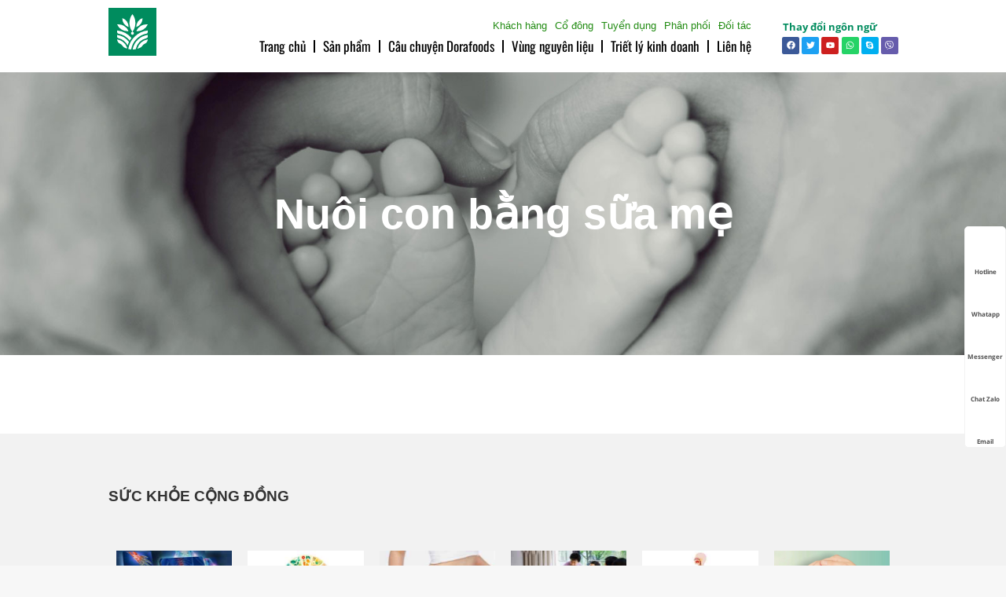

--- FILE ---
content_type: text/html; charset=UTF-8
request_url: https://dorafoods.vn/nuoi-con-bang-sua-me
body_size: 184855
content:
<!DOCTYPE html>
<!--[if !(IE 6) | !(IE 7) | !(IE 8)  ]><!-->
<html lang="vi" class="no-js">
<!--<![endif]-->
<head>
	<meta charset="UTF-8" />
				<meta name="viewport" content="width=device-width, initial-scale=1, maximum-scale=1, user-scalable=0"/>
				<link rel="profile" href="https://gmpg.org/xfn/11" />
	<title>Nuôi con bằng sữa mẹ &#8211; Dorafoods</title>
<meta name='robots' content='max-image-preview:large' />
<link rel='dns-prefetch' href='//fonts.googleapis.com' />
<link rel="alternate" type="application/rss+xml" title="Dòng thông tin Dorafoods &raquo;" href="https://dorafoods.vn/feed" />
<link rel="alternate" type="application/rss+xml" title="Dorafoods &raquo; Dòng bình luận" href="https://dorafoods.vn/comments/feed" />
<link rel="alternate" title="oNhúng (JSON)" type="application/json+oembed" href="https://dorafoods.vn/wp-json/oembed/1.0/embed?url=https%3A%2F%2Fdorafoods.vn%2Fnuoi-con-bang-sua-me" />
<link rel="alternate" title="oNhúng (XML)" type="text/xml+oembed" href="https://dorafoods.vn/wp-json/oembed/1.0/embed?url=https%3A%2F%2Fdorafoods.vn%2Fnuoi-con-bang-sua-me&#038;format=xml" />
<style id='wp-img-auto-sizes-contain-inline-css'>
img:is([sizes=auto i],[sizes^="auto," i]){contain-intrinsic-size:3000px 1500px}
/*# sourceURL=wp-img-auto-sizes-contain-inline-css */
</style>
<style id='wp-emoji-styles-inline-css'>

	img.wp-smiley, img.emoji {
		display: inline !important;
		border: none !important;
		box-shadow: none !important;
		height: 1em !important;
		width: 1em !important;
		margin: 0 0.07em !important;
		vertical-align: -0.1em !important;
		background: none !important;
		padding: 0 !important;
	}
/*# sourceURL=wp-emoji-styles-inline-css */
</style>
<style id='classic-theme-styles-inline-css'>
/*! This file is auto-generated */
.wp-block-button__link{color:#fff;background-color:#32373c;border-radius:9999px;box-shadow:none;text-decoration:none;padding:calc(.667em + 2px) calc(1.333em + 2px);font-size:1.125em}.wp-block-file__button{background:#32373c;color:#fff;text-decoration:none}
/*# sourceURL=/wp-includes/css/classic-themes.min.css */
</style>
<link rel='stylesheet' id='contact-form-7-css' href='https://dorafoods.vn/wp-content/plugins/contact-form-7/includes/css/styles.css?ver=6.1.3' media='all' />
<style id='woocommerce-inline-inline-css'>
.woocommerce form .form-row .required { visibility: visible; }
/*# sourceURL=woocommerce-inline-inline-css */
</style>
<link rel='stylesheet' id='brands-styles-css' href='https://dorafoods.vn/wp-content/plugins/woocommerce/assets/css/brands.css?ver=10.3.7' media='all' />
<link rel='stylesheet' id='the7-font-css' href='https://dorafoods.vn/wp-content/themes/dt-the7/fonts/icomoon-the7-font/icomoon-the7-font.min.css?ver=12.10.0.1' media='all' />
<link rel='stylesheet' id='e-animation-fadeIn-css' href='https://dorafoods.vn/wp-content/plugins/elementor/assets/lib/animations/styles/fadeIn.min.css?ver=3.32.5' media='all' />
<link rel='stylesheet' id='elementor-frontend-css' href='https://dorafoods.vn/wp-content/uploads/elementor/css/custom-frontend.min.css?ver=1766458622' media='all' />
<style id='elementor-frontend-inline-css'>
.elementor-2440 .elementor-element.elementor-element-2842c69:not(.elementor-motion-effects-element-type-background), .elementor-2440 .elementor-element.elementor-element-2842c69 > .elementor-motion-effects-container > .elementor-motion-effects-layer{background-image:url("https://dorafoods.vn/wp-content/uploads/2022/08/Tre-em.jpg");}
/*# sourceURL=elementor-frontend-inline-css */
</style>
<link rel='stylesheet' id='widget-nav-menu-css' href='https://dorafoods.vn/wp-content/uploads/elementor/css/custom-pro-widget-nav-menu.min.css?ver=1766458622' media='all' />
<link rel='stylesheet' id='widget-icon-list-css' href='https://dorafoods.vn/wp-content/uploads/elementor/css/custom-widget-icon-list.min.css?ver=1766458622' media='all' />
<link rel='stylesheet' id='widget-social-icons-css' href='https://dorafoods.vn/wp-content/plugins/elementor/assets/css/widget-social-icons.min.css?ver=3.32.5' media='all' />
<link rel='stylesheet' id='e-apple-webkit-css' href='https://dorafoods.vn/wp-content/uploads/elementor/css/custom-apple-webkit.min.css?ver=1766458622' media='all' />
<link rel='stylesheet' id='e-sticky-css' href='https://dorafoods.vn/wp-content/plugins/pro-elements/assets/css/modules/sticky.min.css?ver=3.32.1' media='all' />
<link rel='stylesheet' id='the7-e-sticky-effect-css' href='https://dorafoods.vn/wp-content/themes/dt-the7/css/compatibility/elementor/the7-sticky-effects.min.css?ver=12.10.0.1' media='all' />
<link rel='stylesheet' id='widget-image-box-css' href='https://dorafoods.vn/wp-content/uploads/elementor/css/custom-widget-image-box.min.css?ver=1766458622' media='all' />
<link rel='stylesheet' id='widget-heading-css' href='https://dorafoods.vn/wp-content/plugins/elementor/assets/css/widget-heading.min.css?ver=3.32.5' media='all' />
<link rel='stylesheet' id='e-motion-fx-css' href='https://dorafoods.vn/wp-content/plugins/pro-elements/assets/css/modules/motion-fx.min.css?ver=3.32.1' media='all' />
<link rel='stylesheet' id='elementor-post-8-css' href='https://dorafoods.vn/wp-content/uploads/elementor/css/post-8.css?ver=1766458622' media='all' />
<link rel='stylesheet' id='font-awesome-5-all-css' href='https://dorafoods.vn/wp-content/plugins/elementor/assets/lib/font-awesome/css/all.min.css?ver=3.32.5' media='all' />
<link rel='stylesheet' id='font-awesome-4-shim-css' href='https://dorafoods.vn/wp-content/plugins/elementor/assets/lib/font-awesome/css/v4-shims.min.css?ver=3.32.5' media='all' />
<link rel='stylesheet' id='the7-filter-decorations-base-css' href='https://dorafoods.vn/wp-content/themes/dt-the7/css/compatibility/elementor/the7-filter-decorations-base.min.css?ver=12.10.0.1' media='all' />
<link rel='stylesheet' id='the7-simple-common-css' href='https://dorafoods.vn/wp-content/themes/dt-the7/css/compatibility/elementor/the7-simple-common.min.css?ver=12.10.0.1' media='all' />
<link rel='stylesheet' id='the7-elements-simple-posts-css' href='https://dorafoods.vn/wp-content/themes/dt-the7/css/compatibility/elementor/the7-simple-posts.min.css?ver=12.10.0.1' media='all' />
<link rel='stylesheet' id='widget-image-css' href='https://dorafoods.vn/wp-content/plugins/elementor/assets/css/widget-image.min.css?ver=3.32.5' media='all' />
<link rel='stylesheet' id='elementor-post-6976-css' href='https://dorafoods.vn/wp-content/uploads/elementor/css/post-6976.css?ver=1766481616' media='all' />
<link rel='stylesheet' id='elementor-post-5407-css' href='https://dorafoods.vn/wp-content/uploads/elementor/css/post-5407.css?ver=1766458622' media='all' />
<link rel='stylesheet' id='elementor-post-4451-css' href='https://dorafoods.vn/wp-content/uploads/elementor/css/post-4451.css?ver=1766458622' media='all' />
<link rel='stylesheet' id='elementor-post-2440-css' href='https://dorafoods.vn/wp-content/uploads/elementor/css/post-2440.css?ver=1766458897' media='all' />
<link rel='stylesheet' id='dt-web-fonts-css' href='https://fonts.googleapis.com/css?family=Roboto:400,500,600,700%7CRed+Hat+Text:300,400,600,700%7COpen+Sans:400,600,700%7CPoiret+One:400,600,700%7COswald:400,600,700&#038;display=swap' media='all' />
<link rel='stylesheet' id='dt-main-css' href='https://dorafoods.vn/wp-content/themes/dt-the7/css/main.min.css?ver=12.10.0.1' media='all' />
<style id='dt-main-inline-css'>
body #load {
  display: block;
  height: 100%;
  overflow: hidden;
  position: fixed;
  width: 100%;
  z-index: 9901;
  opacity: 1;
  visibility: visible;
  transition: all .35s ease-out;
}
.load-wrap {
  width: 100%;
  height: 100%;
  background-position: center center;
  background-repeat: no-repeat;
  text-align: center;
  display: -ms-flexbox;
  display: -ms-flex;
  display: flex;
  -ms-align-items: center;
  -ms-flex-align: center;
  align-items: center;
  -ms-flex-flow: column wrap;
  flex-flow: column wrap;
  -ms-flex-pack: center;
  -ms-justify-content: center;
  justify-content: center;
}
.load-wrap > svg {
  position: absolute;
  top: 50%;
  left: 50%;
  transform: translate(-50%,-50%);
}
#load {
  background: var(--the7-elementor-beautiful-loading-bg,#ffffff);
  --the7-beautiful-spinner-color2: var(--the7-beautiful-spinner-color,rgba(51,51,51,0.25));
}

/*# sourceURL=dt-main-inline-css */
</style>
<link rel='stylesheet' id='the7-custom-scrollbar-css' href='https://dorafoods.vn/wp-content/themes/dt-the7/lib/custom-scrollbar/custom-scrollbar.min.css?ver=12.10.0.1' media='all' />
<link rel='stylesheet' id='the7-css-vars-css' href='https://dorafoods.vn/wp-content/uploads/the7-css/css-vars.css?ver=6e303526e888' media='all' />
<link rel='stylesheet' id='dt-custom-css' href='https://dorafoods.vn/wp-content/uploads/the7-css/custom.css?ver=6e303526e888' media='all' />
<link rel='stylesheet' id='wc-dt-custom-css' href='https://dorafoods.vn/wp-content/uploads/the7-css/compatibility/wc-dt-custom.css?ver=6e303526e888' media='all' />
<link rel='stylesheet' id='dt-media-css' href='https://dorafoods.vn/wp-content/uploads/the7-css/media.css?ver=6e303526e888' media='all' />
<link rel='stylesheet' id='the7-mega-menu-css' href='https://dorafoods.vn/wp-content/uploads/the7-css/mega-menu.css?ver=6e303526e888' media='all' />
<link rel='stylesheet' id='the7-elements-css' href='https://dorafoods.vn/wp-content/uploads/the7-css/post-type-dynamic.css?ver=6e303526e888' media='all' />
<link rel='stylesheet' id='style-css' href='https://dorafoods.vn/wp-content/themes/dt-the7-child/style.css?ver=12.10.0.1' media='all' />
<link rel='stylesheet' id='the7-elementor-global-css' href='https://dorafoods.vn/wp-content/themes/dt-the7/css/compatibility/elementor/elementor-global.min.css?ver=12.10.0.1' media='all' />
<link rel='stylesheet' id='elementor-gf-local-catamaran-css' href='https://dorafoods.vn/wp-content/uploads/elementor/google-fonts/css/catamaran.css?ver=1751974205' media='all' />
<link rel='stylesheet' id='elementor-gf-local-redhattext-css' href='https://dorafoods.vn/wp-content/uploads/elementor/google-fonts/css/redhattext.css?ver=1751974208' media='all' />
<link rel='stylesheet' id='elementor-gf-local-oswald-css' href='https://dorafoods.vn/wp-content/uploads/elementor/google-fonts/css/oswald.css?ver=1751974213' media='all' />
<link rel='stylesheet' id='elementor-gf-local-opensans-css' href='https://dorafoods.vn/wp-content/uploads/elementor/google-fonts/css/opensans.css?ver=1751974232' media='all' />
<link rel='stylesheet' id='elementor-gf-local-roboto-css' href='https://dorafoods.vn/wp-content/uploads/elementor/google-fonts/css/roboto.css?ver=1751974277' media='all' />
<link rel='stylesheet' id='elementor-icons-the7-icons-css' href='https://dorafoods.vn/wp-content/themes/dt-the7/fonts/icomoon-the7-font/icomoon-the7-font.min.css?ver=12.10.0.1' media='all' />
<script src="https://dorafoods.vn/wp-includes/js/jquery/jquery.min.js?ver=3.7.1" id="jquery-core-js"></script>
<script src="https://dorafoods.vn/wp-includes/js/jquery/jquery-migrate.min.js?ver=3.4.1" id="jquery-migrate-js"></script>
<script src="https://dorafoods.vn/wp-content/plugins/woocommerce/assets/js/jquery-blockui/jquery.blockUI.min.js?ver=2.7.0-wc.10.3.7" id="wc-jquery-blockui-js" defer data-wp-strategy="defer"></script>
<script id="wc-add-to-cart-js-extra">
var wc_add_to_cart_params = {"ajax_url":"/wp-admin/admin-ajax.php","wc_ajax_url":"/?wc-ajax=%%endpoint%%","i18n_view_cart":"View cart","cart_url":"https://dorafoods.vn/shop/cart","is_cart":"","cart_redirect_after_add":"no"};
//# sourceURL=wc-add-to-cart-js-extra
</script>
<script src="https://dorafoods.vn/wp-content/plugins/woocommerce/assets/js/frontend/add-to-cart.min.js?ver=10.3.7" id="wc-add-to-cart-js" defer data-wp-strategy="defer"></script>
<script src="https://dorafoods.vn/wp-content/plugins/woocommerce/assets/js/js-cookie/js.cookie.min.js?ver=2.1.4-wc.10.3.7" id="wc-js-cookie-js" defer data-wp-strategy="defer"></script>
<script id="woocommerce-js-extra">
var woocommerce_params = {"ajax_url":"/wp-admin/admin-ajax.php","wc_ajax_url":"/?wc-ajax=%%endpoint%%","i18n_password_show":"Hi\u1ec3n th\u1ecb m\u1eadt kh\u1ea9u","i18n_password_hide":"\u1ea8n m\u1eadt kh\u1ea9u"};
//# sourceURL=woocommerce-js-extra
</script>
<script src="https://dorafoods.vn/wp-content/plugins/woocommerce/assets/js/frontend/woocommerce.min.js?ver=10.3.7" id="woocommerce-js" defer data-wp-strategy="defer"></script>
<script src="https://dorafoods.vn/wp-content/plugins/elementor/assets/lib/font-awesome/js/v4-shims.min.js?ver=3.32.5" id="font-awesome-4-shim-js"></script>
<script id="dt-above-fold-js-extra">
var dtLocal = {"themeUrl":"https://dorafoods.vn/wp-content/themes/dt-the7","passText":"To view this protected post, enter the password below:","moreButtonText":{"loading":"Loading...","loadMore":"Load more"},"postID":"6976","ajaxurl":"https://dorafoods.vn/wp-admin/admin-ajax.php","REST":{"baseUrl":"https://dorafoods.vn/wp-json/the7/v1","endpoints":{"sendMail":"/send-mail"}},"contactMessages":{"required":"One or more fields have an error. Please check and try again.","terms":"Please accept the privacy policy.","fillTheCaptchaError":"Please, fill the captcha."},"captchaSiteKey":"","ajaxNonce":"722d93d52d","pageData":{"type":"page","template":"page","layout":null},"themeSettings":{"smoothScroll":"off","lazyLoading":false,"desktopHeader":{"height":""},"ToggleCaptionEnabled":"disabled","ToggleCaption":"Navigation","floatingHeader":{"showAfter":94,"showMenu":false,"height":60,"logo":{"showLogo":true,"html":"\u003Cimg class=\" preload-me\" src=\"https://dorafoods.vn/wp-content/themes/dt-the7/inc/presets/images/full/skin11r.header-style-floating-logo-regular.png\" srcset=\"https://dorafoods.vn/wp-content/themes/dt-the7/inc/presets/images/full/skin11r.header-style-floating-logo-regular.png 44w, https://dorafoods.vn/wp-content/themes/dt-the7/inc/presets/images/full/skin11r.header-style-floating-logo-hd.png 88w\" width=\"44\" height=\"44\"   sizes=\"44px\" alt=\"Dorafoods\" /\u003E","url":"https://dorafoods.vn/"}},"topLine":{"floatingTopLine":{"logo":{"showLogo":true,"html":""}}},"mobileHeader":{"firstSwitchPoint":0,"secondSwitchPoint":0,"firstSwitchPointHeight":0,"secondSwitchPointHeight":60,"mobileToggleCaptionEnabled":"disabled","mobileToggleCaption":"Menu"},"stickyMobileHeaderFirstSwitch":{"logo":{"html":""}},"stickyMobileHeaderSecondSwitch":{"logo":{"html":""}},"sidebar":{"switchPoint":992},"boxedWidth":"1280px"},"wcCartFragmentHash":"5fbbb55f72a1915f91440bcef21c7f8e","elementor":{"settings":{"container_width":1300}}};
var dtShare = {"shareButtonText":{"facebook":"Share on Facebook","twitter":"Share on X","pinterest":"Pin it","linkedin":"Share on Linkedin","whatsapp":"Share on Whatsapp"},"overlayOpacity":"85"};
//# sourceURL=dt-above-fold-js-extra
</script>
<script src="https://dorafoods.vn/wp-content/themes/dt-the7/js/above-the-fold.min.js?ver=12.10.0.1" id="dt-above-fold-js"></script>
<script src="https://dorafoods.vn/wp-content/themes/dt-the7/js/compatibility/woocommerce/woocommerce.min.js?ver=12.10.0.1" id="dt-woocommerce-js"></script>
<link rel="https://api.w.org/" href="https://dorafoods.vn/wp-json/" /><link rel="alternate" title="JSON" type="application/json" href="https://dorafoods.vn/wp-json/wp/v2/pages/6976" /><link rel="EditURI" type="application/rsd+xml" title="RSD" href="https://dorafoods.vn/xmlrpc.php?rsd" />
<meta name="generator" content="WordPress 6.9" />
<meta name="generator" content="WooCommerce 10.3.7" />
<link rel="canonical" href="https://dorafoods.vn/nuoi-con-bang-sua-me" />
<link rel='shortlink' href='https://dorafoods.vn/?p=6976' />
        <!-- Google Tag Manager -->
        <script>(function(w,d,s,l,i){w[l]=w[l]||[];w[l].push({'gtm.start':
                new Date().getTime(),event:'gtm.js'});var f=d.getElementsByTagName(s)[0],
                j=d.createElement(s),dl=l!='dataLayer'?'&l='+l:'';j.async=true;j.src=
                'https://www.googletagmanager.com/gtm.js?id='+i+dl;f.parentNode.insertBefore(j,f);
            })(window,document,'script','dataLayer','GTM-58NK4CN');</script>
        <!-- End Google Tag Manager -->
	<meta property="og:site_name" content="Dorafoods" />
<meta property="og:title" content="Nuôi con bằng sữa mẹ" />
<meta property="og:image" content="https://dorafoods.vn/wp-content/uploads/2022/08/Tre-em.jpg" />
<meta property="og:url" content="https://dorafoods.vn/nuoi-con-bang-sua-me" />
<meta property="og:type" content="article" />
	<noscript><style>.woocommerce-product-gallery{ opacity: 1 !important; }</style></noscript>
	<meta name="generator" content="Elementor 3.32.5; features: e_font_icon_svg; settings: css_print_method-external, google_font-enabled, font_display-swap">
			<style>
				.e-con.e-parent:nth-of-type(n+4):not(.e-lazyloaded):not(.e-no-lazyload),
				.e-con.e-parent:nth-of-type(n+4):not(.e-lazyloaded):not(.e-no-lazyload) * {
					background-image: none !important;
				}
				@media screen and (max-height: 1024px) {
					.e-con.e-parent:nth-of-type(n+3):not(.e-lazyloaded):not(.e-no-lazyload),
					.e-con.e-parent:nth-of-type(n+3):not(.e-lazyloaded):not(.e-no-lazyload) * {
						background-image: none !important;
					}
				}
				@media screen and (max-height: 640px) {
					.e-con.e-parent:nth-of-type(n+2):not(.e-lazyloaded):not(.e-no-lazyload),
					.e-con.e-parent:nth-of-type(n+2):not(.e-lazyloaded):not(.e-no-lazyload) * {
						background-image: none !important;
					}
				}
			</style>
			<meta name="generator" content="Powered by Slider Revolution 6.7.38 - responsive, Mobile-Friendly Slider Plugin for WordPress with comfortable drag and drop interface." />
<script type="text/javascript" id="the7-loader-script">
document.addEventListener("DOMContentLoaded", function(event) {
	var load = document.getElementById("load");
	if(!load.classList.contains('loader-removed')){
		var removeLoading = setTimeout(function() {
			load.className += " loader-removed";
		}, 300);
	}
});
</script>
		<link rel="icon" href="https://dorafoods.vn/wp-content/uploads/2021/11/Favicon-16.png" type="image/png" sizes="16x16"/><link rel="icon" href="https://dorafoods.vn/wp-content/uploads/2021/11/Favicon.png" type="image/png" sizes="32x32"/><script>function setREVStartSize(e){
			//window.requestAnimationFrame(function() {
				window.RSIW = window.RSIW===undefined ? window.innerWidth : window.RSIW;
				window.RSIH = window.RSIH===undefined ? window.innerHeight : window.RSIH;
				try {
					var pw = document.getElementById(e.c).parentNode.offsetWidth,
						newh;
					pw = pw===0 || isNaN(pw) || (e.l=="fullwidth" || e.layout=="fullwidth") ? window.RSIW : pw;
					e.tabw = e.tabw===undefined ? 0 : parseInt(e.tabw);
					e.thumbw = e.thumbw===undefined ? 0 : parseInt(e.thumbw);
					e.tabh = e.tabh===undefined ? 0 : parseInt(e.tabh);
					e.thumbh = e.thumbh===undefined ? 0 : parseInt(e.thumbh);
					e.tabhide = e.tabhide===undefined ? 0 : parseInt(e.tabhide);
					e.thumbhide = e.thumbhide===undefined ? 0 : parseInt(e.thumbhide);
					e.mh = e.mh===undefined || e.mh=="" || e.mh==="auto" ? 0 : parseInt(e.mh,0);
					if(e.layout==="fullscreen" || e.l==="fullscreen")
						newh = Math.max(e.mh,window.RSIH);
					else{
						e.gw = Array.isArray(e.gw) ? e.gw : [e.gw];
						for (var i in e.rl) if (e.gw[i]===undefined || e.gw[i]===0) e.gw[i] = e.gw[i-1];
						e.gh = e.el===undefined || e.el==="" || (Array.isArray(e.el) && e.el.length==0)? e.gh : e.el;
						e.gh = Array.isArray(e.gh) ? e.gh : [e.gh];
						for (var i in e.rl) if (e.gh[i]===undefined || e.gh[i]===0) e.gh[i] = e.gh[i-1];
											
						var nl = new Array(e.rl.length),
							ix = 0,
							sl;
						e.tabw = e.tabhide>=pw ? 0 : e.tabw;
						e.thumbw = e.thumbhide>=pw ? 0 : e.thumbw;
						e.tabh = e.tabhide>=pw ? 0 : e.tabh;
						e.thumbh = e.thumbhide>=pw ? 0 : e.thumbh;
						for (var i in e.rl) nl[i] = e.rl[i]<window.RSIW ? 0 : e.rl[i];
						sl = nl[0];
						for (var i in nl) if (sl>nl[i] && nl[i]>0) { sl = nl[i]; ix=i;}
						var m = pw>(e.gw[ix]+e.tabw+e.thumbw) ? 1 : (pw-(e.tabw+e.thumbw)) / (e.gw[ix]);
						newh =  (e.gh[ix] * m) + (e.tabh + e.thumbh);
					}
					var el = document.getElementById(e.c);
					if (el!==null && el) el.style.height = newh+"px";
					el = document.getElementById(e.c+"_wrapper");
					if (el!==null && el) {
						el.style.height = newh+"px";
						el.style.display = "block";
					}
				} catch(e){
					console.log("Failure at Presize of Slider:" + e)
				}
			//});
		  };</script>
		<style id="wp-custom-css">
			.giuseart-nav a.button.primary,.phone-mobile{
	display:none
}
.giuseart-nav{
	position:fixed;
	right:0;
	background:#fff;
	border-radius:5px;
	width:auto;
	z-index:150;
	bottom:150px;
	padding-top:10px;
	border:1px solid #f2f2f2
}
.giuseart-nav ul{
	list-style:none;
	padding:0;
	margin:0
}
.giuseart-nav ul li{
	list-style:none!important
}
.giuseart-nav ul>li a{
	border:none;
	padding:3px;
	display:block;
	border-radius:5px;
	text-align:center;
	font-size:8px;
	line-height:15px;
	color:#515151;
	font-weight:700;
	max-width:81px;
	max-height:54px;
	text-decoration:none
}
.giuseart-nav ul>li a i.ticon-phone{
background:url(https://nhaccho.radiovietnam.com.vn/wp-content/uploads/2022/12/Comp-1.gif) no-repeat;
	background-size:contain;
	width:36px;height:36px;
	display:block
}
.giuseart-nav ul>li a i.ticon-whatapp{
background:url(https://en.dorafoods.vn/wp-content/uploads/2023/12/Whatapp-icon.png) no-repeat;
	background-size:contain;
	width:36px;height:36px;
	display:block
}
.giuseart-nav ul>li a i.ticon-email{
background:url(https://en.dorafoods.vn/wp-content/uploads/2023/12/Email-icon.png) no-repeat;
	background-size:contain;
	width:36px;height:36px;
	display:block
}
.giuseart-nav ul>li a i.ticon-heart{
background:url(https://banthotamviet.vn/wp-content/uploads/2022/03/icon-map.png) no-repeat;
	background-size:contain;
	width:36px;height:36px;
	display:block
}
.giuseart-nav ul>li a i.ticon-zalo-circle2{
background:url(https://nhaccho.radiovietnam.com.vn/wp-content/uploads/2022/12/Zalo.png) no-repeat;
	background-size:contain;
	width:36px;height:36px;
	display:block
}
.giuseart-nav li .button{
	background:#fff;
	box-shadow:none
}
.giuseart-nav ul>li a i.ticon-angle-up{
background:url(https://banthotamviet.vn/wp-content/uploads/2022/03/icon-angle-up.png) no-repeat;
	background-size:contain;
	width:36px;
	height:36px;
	display:block
}
.giuseart-nav ul>li a i{
	width:33px;
	height:33px;
	display:block;
	margin:auto
}
.giuseart-nav ul>li a i.ticon-messenger{
	background:url(https://nhaccho.radiovietnam.com.vn/wp-content/uploads/2022/12/Messenger.png) no-repeat;
	background-size:contain;
	width:36px;
	height:36px;
	display:block
}
.giuseart-nav ul li .button .phone_animation i{
	display:inline-block;
	width:27px;
	font-size:26px;
	margin-top:12px
}
.giuseart-nav ul>li a i.icon-phone-w{
	background:url(https://banthotamviet.vn/wp-content/uploads/2022/03/viber.png) no-repeat;
	background-size:contai
}
@media only screen and (min-width:768px){
	.giuseart-nav li .button .phone_animation{
		width:40px;
		height:40px;
		border-radius:100%;
		background:#8e1817;
		line-height:15px
	}
	.giuseart-nav ul>li a{
		margin:0 auto;
		color:#515151!important
	}
	.giuseart-nav ul li .button .phone_animation i{
		margin-top:10px;
		width:22px
	}
	li.phone-mobile{
		display:block!important
	}
}
@media only screen and (max-width:767px){
	.giuseart-nav ul li .button .btn_phone_txt{
		position:relative;
		top:35px;
		font-size:10px;
		font-weight:700;
		text-transform:none;
		color:#515151
	}
	.giuseart-nav li .button .phone_animation{
		box-shadow:none;
		position:absolute;
		top:-16px;
		left:50%;
		transform:translate(-50%,0);
		width:50px;
		height:50px;
		border-radius:100%;
		background:#8e1817;
		line-height:15px;
		border:2px solid #fff
	}
	.giuseart-nav ul>li a{
		padding:0;margin:0 auto
	}
	.giuseart-nav{
		background:#fff;
		width:100%;
		border-radius:0;
		color:#fff;
		height:60px;
		line-height:50px;
		position:fixed;
		bottom:0;
		left:0;
		z-index:999;
		padding:5px;
		margin:0;
		box-shadow:0 4px 10px 0 #000
	}
	.giuseart-nav li{
		float:left;
		width:20%;
		list-style:none;
		height:50px
	}
	.phone-mobile{
		display:block!important
	}
}
.animation-shadow i{animation-name:devvn_swing;-webkit-animation-name:devvn_swing;animation-iteration-count:infinite;-webkit-animation-iteration-count:infinite;animation-duration:1s;-webkit-animation-duration:1s;-webkit-animation-delay:1s;animation-delay:1s;animation-timing-function:ease-in;-webkit-animation-timing-function:ease-in}@-webkit-keyframes devvn_swing{20%{-webkit-transform:rotate3d(0,0,1,15deg);transform:rotate3d(0,0,1,15deg)}40%{-webkit-transform:rotate3d(0,0,1,-10deg);transform:rotate3d(0,0,1,-10deg)}60%{-webkit-transform:rotate3d(0,0,1,5deg);transform:rotate3d(0,0,1,5deg)}80%{-webkit-transform:rotate3d(0,0,1,-5deg);transform:rotate3d(0,0,1,-5deg)}to{-webkit-transform:rotate3d(0,0,1,0deg);transform:rotate3d(0,0,1,0deg)}}@keyframes devvn_swing{20%{-webkit-transform:rotate3d(0,0,1,15deg);transform:rotate3d(0,0,1,15deg)}40%{-webkit-transform:rotate3d(0,0,1,-10deg);transform:rotate3d(0,0,1,-10deg)}60%{-webkit-transform:rotate3d(0,0,1,5deg);transform:rotate3d(0,0,1,5deg)}80%{-webkit-transform:rotate3d(0,0,1,-5deg);transform:rotate3d(0,0,1,-5deg)}to{-webkit-transform:rotate3d(0,0,1,0deg);transform:rotate3d(0,0,1,0deg)}}:where(.is-layout-flex){gap:.5em}:where(.wp-block-columns.is-layout-flex){gap:2em}		</style>
		<style id='the7-custom-inline-css' type='text/css'>
.sub-nav .menu-item i.fa,
.sub-nav .menu-item i.fas,
.sub-nav .menu-item i.far,
.sub-nav .menu-item i.fab {
	text-align: center;
	width: 1.25em;
}
h1{
	font-size: 32px;
}
h2{
	font-size: 24px;
	padding-top: 10px;
}
h3{
	font-size: 22px;
	padding-top: 10px;
}
h4{
	font-size: 20px;
	padding-top: 10px;
}
h5, h6{
	font-size: 18px;
	padding-top: 10px;
}

</style>
<link rel='stylesheet' id='wc-blocks-style-css' href='https://dorafoods.vn/wp-content/plugins/woocommerce/assets/client/blocks/wc-blocks.css?ver=wc-10.3.7' media='all' />
<style id='global-styles-inline-css'>
:root{--wp--preset--aspect-ratio--square: 1;--wp--preset--aspect-ratio--4-3: 4/3;--wp--preset--aspect-ratio--3-4: 3/4;--wp--preset--aspect-ratio--3-2: 3/2;--wp--preset--aspect-ratio--2-3: 2/3;--wp--preset--aspect-ratio--16-9: 16/9;--wp--preset--aspect-ratio--9-16: 9/16;--wp--preset--color--black: #000000;--wp--preset--color--cyan-bluish-gray: #abb8c3;--wp--preset--color--white: #FFF;--wp--preset--color--pale-pink: #f78da7;--wp--preset--color--vivid-red: #cf2e2e;--wp--preset--color--luminous-vivid-orange: #ff6900;--wp--preset--color--luminous-vivid-amber: #fcb900;--wp--preset--color--light-green-cyan: #7bdcb5;--wp--preset--color--vivid-green-cyan: #00d084;--wp--preset--color--pale-cyan-blue: #8ed1fc;--wp--preset--color--vivid-cyan-blue: #0693e3;--wp--preset--color--vivid-purple: #9b51e0;--wp--preset--color--accent: #009444;--wp--preset--color--dark-gray: #111;--wp--preset--color--light-gray: #767676;--wp--preset--gradient--vivid-cyan-blue-to-vivid-purple: linear-gradient(135deg,rgb(6,147,227) 0%,rgb(155,81,224) 100%);--wp--preset--gradient--light-green-cyan-to-vivid-green-cyan: linear-gradient(135deg,rgb(122,220,180) 0%,rgb(0,208,130) 100%);--wp--preset--gradient--luminous-vivid-amber-to-luminous-vivid-orange: linear-gradient(135deg,rgb(252,185,0) 0%,rgb(255,105,0) 100%);--wp--preset--gradient--luminous-vivid-orange-to-vivid-red: linear-gradient(135deg,rgb(255,105,0) 0%,rgb(207,46,46) 100%);--wp--preset--gradient--very-light-gray-to-cyan-bluish-gray: linear-gradient(135deg,rgb(238,238,238) 0%,rgb(169,184,195) 100%);--wp--preset--gradient--cool-to-warm-spectrum: linear-gradient(135deg,rgb(74,234,220) 0%,rgb(151,120,209) 20%,rgb(207,42,186) 40%,rgb(238,44,130) 60%,rgb(251,105,98) 80%,rgb(254,248,76) 100%);--wp--preset--gradient--blush-light-purple: linear-gradient(135deg,rgb(255,206,236) 0%,rgb(152,150,240) 100%);--wp--preset--gradient--blush-bordeaux: linear-gradient(135deg,rgb(254,205,165) 0%,rgb(254,45,45) 50%,rgb(107,0,62) 100%);--wp--preset--gradient--luminous-dusk: linear-gradient(135deg,rgb(255,203,112) 0%,rgb(199,81,192) 50%,rgb(65,88,208) 100%);--wp--preset--gradient--pale-ocean: linear-gradient(135deg,rgb(255,245,203) 0%,rgb(182,227,212) 50%,rgb(51,167,181) 100%);--wp--preset--gradient--electric-grass: linear-gradient(135deg,rgb(202,248,128) 0%,rgb(113,206,126) 100%);--wp--preset--gradient--midnight: linear-gradient(135deg,rgb(2,3,129) 0%,rgb(40,116,252) 100%);--wp--preset--font-size--small: 13px;--wp--preset--font-size--medium: 20px;--wp--preset--font-size--large: 36px;--wp--preset--font-size--x-large: 42px;--wp--preset--spacing--20: 0.44rem;--wp--preset--spacing--30: 0.67rem;--wp--preset--spacing--40: 1rem;--wp--preset--spacing--50: 1.5rem;--wp--preset--spacing--60: 2.25rem;--wp--preset--spacing--70: 3.38rem;--wp--preset--spacing--80: 5.06rem;--wp--preset--shadow--natural: 6px 6px 9px rgba(0, 0, 0, 0.2);--wp--preset--shadow--deep: 12px 12px 50px rgba(0, 0, 0, 0.4);--wp--preset--shadow--sharp: 6px 6px 0px rgba(0, 0, 0, 0.2);--wp--preset--shadow--outlined: 6px 6px 0px -3px rgb(255, 255, 255), 6px 6px rgb(0, 0, 0);--wp--preset--shadow--crisp: 6px 6px 0px rgb(0, 0, 0);}:where(.is-layout-flex){gap: 0.5em;}:where(.is-layout-grid){gap: 0.5em;}body .is-layout-flex{display: flex;}.is-layout-flex{flex-wrap: wrap;align-items: center;}.is-layout-flex > :is(*, div){margin: 0;}body .is-layout-grid{display: grid;}.is-layout-grid > :is(*, div){margin: 0;}:where(.wp-block-columns.is-layout-flex){gap: 2em;}:where(.wp-block-columns.is-layout-grid){gap: 2em;}:where(.wp-block-post-template.is-layout-flex){gap: 1.25em;}:where(.wp-block-post-template.is-layout-grid){gap: 1.25em;}.has-black-color{color: var(--wp--preset--color--black) !important;}.has-cyan-bluish-gray-color{color: var(--wp--preset--color--cyan-bluish-gray) !important;}.has-white-color{color: var(--wp--preset--color--white) !important;}.has-pale-pink-color{color: var(--wp--preset--color--pale-pink) !important;}.has-vivid-red-color{color: var(--wp--preset--color--vivid-red) !important;}.has-luminous-vivid-orange-color{color: var(--wp--preset--color--luminous-vivid-orange) !important;}.has-luminous-vivid-amber-color{color: var(--wp--preset--color--luminous-vivid-amber) !important;}.has-light-green-cyan-color{color: var(--wp--preset--color--light-green-cyan) !important;}.has-vivid-green-cyan-color{color: var(--wp--preset--color--vivid-green-cyan) !important;}.has-pale-cyan-blue-color{color: var(--wp--preset--color--pale-cyan-blue) !important;}.has-vivid-cyan-blue-color{color: var(--wp--preset--color--vivid-cyan-blue) !important;}.has-vivid-purple-color{color: var(--wp--preset--color--vivid-purple) !important;}.has-black-background-color{background-color: var(--wp--preset--color--black) !important;}.has-cyan-bluish-gray-background-color{background-color: var(--wp--preset--color--cyan-bluish-gray) !important;}.has-white-background-color{background-color: var(--wp--preset--color--white) !important;}.has-pale-pink-background-color{background-color: var(--wp--preset--color--pale-pink) !important;}.has-vivid-red-background-color{background-color: var(--wp--preset--color--vivid-red) !important;}.has-luminous-vivid-orange-background-color{background-color: var(--wp--preset--color--luminous-vivid-orange) !important;}.has-luminous-vivid-amber-background-color{background-color: var(--wp--preset--color--luminous-vivid-amber) !important;}.has-light-green-cyan-background-color{background-color: var(--wp--preset--color--light-green-cyan) !important;}.has-vivid-green-cyan-background-color{background-color: var(--wp--preset--color--vivid-green-cyan) !important;}.has-pale-cyan-blue-background-color{background-color: var(--wp--preset--color--pale-cyan-blue) !important;}.has-vivid-cyan-blue-background-color{background-color: var(--wp--preset--color--vivid-cyan-blue) !important;}.has-vivid-purple-background-color{background-color: var(--wp--preset--color--vivid-purple) !important;}.has-black-border-color{border-color: var(--wp--preset--color--black) !important;}.has-cyan-bluish-gray-border-color{border-color: var(--wp--preset--color--cyan-bluish-gray) !important;}.has-white-border-color{border-color: var(--wp--preset--color--white) !important;}.has-pale-pink-border-color{border-color: var(--wp--preset--color--pale-pink) !important;}.has-vivid-red-border-color{border-color: var(--wp--preset--color--vivid-red) !important;}.has-luminous-vivid-orange-border-color{border-color: var(--wp--preset--color--luminous-vivid-orange) !important;}.has-luminous-vivid-amber-border-color{border-color: var(--wp--preset--color--luminous-vivid-amber) !important;}.has-light-green-cyan-border-color{border-color: var(--wp--preset--color--light-green-cyan) !important;}.has-vivid-green-cyan-border-color{border-color: var(--wp--preset--color--vivid-green-cyan) !important;}.has-pale-cyan-blue-border-color{border-color: var(--wp--preset--color--pale-cyan-blue) !important;}.has-vivid-cyan-blue-border-color{border-color: var(--wp--preset--color--vivid-cyan-blue) !important;}.has-vivid-purple-border-color{border-color: var(--wp--preset--color--vivid-purple) !important;}.has-vivid-cyan-blue-to-vivid-purple-gradient-background{background: var(--wp--preset--gradient--vivid-cyan-blue-to-vivid-purple) !important;}.has-light-green-cyan-to-vivid-green-cyan-gradient-background{background: var(--wp--preset--gradient--light-green-cyan-to-vivid-green-cyan) !important;}.has-luminous-vivid-amber-to-luminous-vivid-orange-gradient-background{background: var(--wp--preset--gradient--luminous-vivid-amber-to-luminous-vivid-orange) !important;}.has-luminous-vivid-orange-to-vivid-red-gradient-background{background: var(--wp--preset--gradient--luminous-vivid-orange-to-vivid-red) !important;}.has-very-light-gray-to-cyan-bluish-gray-gradient-background{background: var(--wp--preset--gradient--very-light-gray-to-cyan-bluish-gray) !important;}.has-cool-to-warm-spectrum-gradient-background{background: var(--wp--preset--gradient--cool-to-warm-spectrum) !important;}.has-blush-light-purple-gradient-background{background: var(--wp--preset--gradient--blush-light-purple) !important;}.has-blush-bordeaux-gradient-background{background: var(--wp--preset--gradient--blush-bordeaux) !important;}.has-luminous-dusk-gradient-background{background: var(--wp--preset--gradient--luminous-dusk) !important;}.has-pale-ocean-gradient-background{background: var(--wp--preset--gradient--pale-ocean) !important;}.has-electric-grass-gradient-background{background: var(--wp--preset--gradient--electric-grass) !important;}.has-midnight-gradient-background{background: var(--wp--preset--gradient--midnight) !important;}.has-small-font-size{font-size: var(--wp--preset--font-size--small) !important;}.has-medium-font-size{font-size: var(--wp--preset--font-size--medium) !important;}.has-large-font-size{font-size: var(--wp--preset--font-size--large) !important;}.has-x-large-font-size{font-size: var(--wp--preset--font-size--x-large) !important;}
/*# sourceURL=global-styles-inline-css */
</style>
<link rel='stylesheet' id='elementor-post-8272-css' href='https://dorafoods.vn/wp-content/uploads/elementor/css/post-8272.css?ver=1766458622' media='all' />
<link rel='stylesheet' id='the7-image-box-widget-css' href='https://dorafoods.vn/wp-content/themes/dt-the7/css/compatibility/elementor/the7-image-widget.min.css?ver=12.10.0.1' media='all' />
<link rel='stylesheet' id='e-popup-css' href='https://dorafoods.vn/wp-content/plugins/pro-elements/assets/css/conditionals/popup.min.css?ver=3.32.1' media='all' />
<link rel='stylesheet' id='rs-plugin-settings-css' href='//dorafoods.vn/wp-content/plugins/revslider/sr6/assets/css/rs6.css?ver=6.7.38' media='all' />
<style id='rs-plugin-settings-inline-css'>
#rs-demo-id {}
/*# sourceURL=rs-plugin-settings-inline-css */
</style>
</head>
<body data-rsssl=1 id="the7-body" class="wp-singular page-template-default page page-id-6976 wp-custom-logo wp-embed-responsive wp-theme-dt-the7 wp-child-theme-dt-the7-child theme-dt-the7 the7-core-ver-2.7.12 woocommerce-no-js title-off dt-responsive-on right-mobile-menu-close-icon ouside-menu-close-icon overlay-navigation mobile-hamburger-close-bg-enable mobile-hamburger-close-bg-hover-enable  fade-medium-mobile-menu-close-icon fade-big-menu-close-icon srcset-enabled btn-flat custom-btn-color custom-btn-hover-color sticky-mobile-header first-switch-logo-left first-switch-menu-right second-switch-logo-left second-switch-menu-right right-mobile-menu layzr-loading-on popup-message-style the7-ver-12.10.0.1 elementor-default elementor-template-full-width elementor-clear-template elementor-kit-8 elementor-page elementor-page-6976 elementor-page-2440">
<!-- The7 12.10.0.1 -->
        <!-- Google Tag Manager (noscript) -->
        <noscript><iframe src="https://www.googletagmanager.com/ns.html?id=GTM-58NK4CN"
                          height="0" width="0" style="display:none;visibility:hidden"></iframe></noscript>
        <!-- End Google Tag Manager (noscript) -->
	<div id="load" class="spinner-loader">
	<div class="load-wrap"><style type="text/css">
    [class*="the7-spinner-animate-"]{
        animation: spinner-animation 1s cubic-bezier(1,1,1,1) infinite;
        x:46.5px;
        y:40px;
        width:7px;
        height:20px;
        fill:var(--the7-beautiful-spinner-color2);
        opacity: 0.2;
    }
    .the7-spinner-animate-2{
        animation-delay: 0.083s;
    }
    .the7-spinner-animate-3{
        animation-delay: 0.166s;
    }
    .the7-spinner-animate-4{
         animation-delay: 0.25s;
    }
    .the7-spinner-animate-5{
         animation-delay: 0.33s;
    }
    .the7-spinner-animate-6{
         animation-delay: 0.416s;
    }
    .the7-spinner-animate-7{
         animation-delay: 0.5s;
    }
    .the7-spinner-animate-8{
         animation-delay: 0.58s;
    }
    .the7-spinner-animate-9{
         animation-delay: 0.666s;
    }
    .the7-spinner-animate-10{
         animation-delay: 0.75s;
    }
    .the7-spinner-animate-11{
        animation-delay: 0.83s;
    }
    .the7-spinner-animate-12{
        animation-delay: 0.916s;
    }
    @keyframes spinner-animation{
        from {
            opacity: 1;
        }
        to{
            opacity: 0;
        }
    }
</style>
<svg width="75px" height="75px" xmlns="http://www.w3.org/2000/svg" viewBox="0 0 100 100" preserveAspectRatio="xMidYMid">
	<rect class="the7-spinner-animate-1" rx="5" ry="5" transform="rotate(0 50 50) translate(0 -30)"></rect>
	<rect class="the7-spinner-animate-2" rx="5" ry="5" transform="rotate(30 50 50) translate(0 -30)"></rect>
	<rect class="the7-spinner-animate-3" rx="5" ry="5" transform="rotate(60 50 50) translate(0 -30)"></rect>
	<rect class="the7-spinner-animate-4" rx="5" ry="5" transform="rotate(90 50 50) translate(0 -30)"></rect>
	<rect class="the7-spinner-animate-5" rx="5" ry="5" transform="rotate(120 50 50) translate(0 -30)"></rect>
	<rect class="the7-spinner-animate-6" rx="5" ry="5" transform="rotate(150 50 50) translate(0 -30)"></rect>
	<rect class="the7-spinner-animate-7" rx="5" ry="5" transform="rotate(180 50 50) translate(0 -30)"></rect>
	<rect class="the7-spinner-animate-8" rx="5" ry="5" transform="rotate(210 50 50) translate(0 -30)"></rect>
	<rect class="the7-spinner-animate-9" rx="5" ry="5" transform="rotate(240 50 50) translate(0 -30)"></rect>
	<rect class="the7-spinner-animate-10" rx="5" ry="5" transform="rotate(270 50 50) translate(0 -30)"></rect>
	<rect class="the7-spinner-animate-11" rx="5" ry="5" transform="rotate(300 50 50) translate(0 -30)"></rect>
	<rect class="the7-spinner-animate-12" rx="5" ry="5" transform="rotate(330 50 50) translate(0 -30)"></rect>
</svg></div>
</div>
<div id="page" >
	<a class="skip-link screen-reader-text" href="#content">Skip to content</a>

		<header data-elementor-type="header" data-elementor-id="5407" class="elementor elementor-5407 elementor-location-header" data-elementor-post-type="elementor_library">
					<header class="elementor-section elementor-top-section elementor-element elementor-element-2b8c963 elementor-hidden-mobile elementor-section-boxed elementor-section-height-default elementor-section-height-default" data-id="2b8c963" data-element_type="section">
						<div class="elementor-container elementor-column-gap-default">
					<div class="elementor-column elementor-col-16 elementor-top-column elementor-element elementor-element-7f9af6f" data-id="7f9af6f" data-element_type="column">
			<div class="elementor-widget-wrap elementor-element-populated">
						<div class="elementor-element elementor-element-6b03751 elementor-view-stacked elementor-shape-square elementor-widget__width-auto elementor-invisible elementor-widget elementor-widget-icon" data-id="6b03751" data-element_type="widget" data-settings="{&quot;_animation&quot;:&quot;fadeIn&quot;}" data-widget_type="icon.default">
				<div class="elementor-widget-container">
							<div class="elementor-icon-wrapper">
			<a class="elementor-icon" href="/">
			<svg xmlns="http://www.w3.org/2000/svg" id="Layer_1" data-name="Layer 1" viewBox="0 0 49.07 56.66"><defs><style>.cls-1{fill:#fff;}</style></defs><path class="cls-1" d="M30.12,1.66C24,9.28,23.83,21.51,29.65,29.37a.47.47,0,0,1-.1.66.41.41,0,0,1-.15.07,2.36,2.36,0,1,0,1.45,0,.46.46,0,0,1-.3-.59.37.37,0,0,1,.07-.14C36.41,21.51,36.26,9.28,30.12,1.66Z" transform="translate(-5.59 -1.66)"></path><path class="cls-1" d="M24,22.47A14.75,14.75,0,0,1,13.88,8,14.76,14.76,0,0,1,24,22.47Z" transform="translate(-5.59 -1.66)"></path><path class="cls-1" d="M36.22,22.47A14.75,14.75,0,0,0,46.37,8,14.77,14.77,0,0,0,36.22,22.47Z" transform="translate(-5.59 -1.66)"></path><path class="cls-1" d="M38,57.2a28,28,0,0,0,6.27-2.68,16.62,16.62,0,0,1,7.91-6.78q.64-.8,1.23-1.65a7,7,0,0,0,1.23-4h0A21.29,21.29,0,0,0,38,57.2Z" transform="translate(-5.59 -1.66)"></path><path class="cls-1" d="M23.47,57.53a28.16,28.16,0,0,0,4.67.71A30.7,30.7,0,0,1,52.73,32.89a2.37,2.37,0,0,0,1.93-2.33V27.83A35.42,35.42,0,0,0,23.47,57.53Z" transform="translate(-5.59 -1.66)"></path><path class="cls-1" d="M25.84,44A38.29,38.29,0,0,1,28.6,39.9a35.41,35.41,0,0,0-23-12.07v2.73a2.37,2.37,0,0,0,1.94,2.33A30.66,30.66,0,0,1,25.84,44Z" transform="translate(-5.59 -1.66)"></path><path class="cls-1" d="M21.52,55.12a21.3,21.3,0,0,0-15.93-13h0a7,7,0,0,0,1.23,4q.58.84,1.23,1.65A16.62,16.62,0,0,1,16,54.53a27.89,27.89,0,0,0,5.23,2.35C21.28,56.29,21.39,55.7,21.52,55.12Z" transform="translate(-5.59 -1.66)"></path><path class="cls-1" d="M22.45,51.6a37.41,37.41,0,0,1,2.16-5.35A28.26,28.26,0,0,0,5.59,35V37.8a2.36,2.36,0,0,0,1.79,2.31A23.69,23.69,0,0,1,22.45,51.6Z" transform="translate(-5.59 -1.66)"></path><path class="cls-1" d="M30.52,58.32a28.87,28.87,0,0,0,4.91-.49A23.62,23.62,0,0,1,52.88,40.1a2.35,2.35,0,0,0,1.78-2.29V35A28.36,28.36,0,0,0,30.52,58.32Z" transform="translate(-5.59 -1.66)"></path><path class="cls-1" d="M24,28.81A17.71,17.71,0,0,0,5.59,18.18,17.71,17.71,0,0,0,24,28.81Z" transform="translate(-5.59 -1.66)"></path><path class="cls-1" d="M36.26,28.81a17.71,17.71,0,0,1,18.4-10.63A17.71,17.71,0,0,1,36.26,28.81Z" transform="translate(-5.59 -1.66)"></path></svg>			</a>
		</div>
						</div>
				</div>
					</div>
		</div>
				<div class="elementor-column elementor-col-66 elementor-top-column elementor-element elementor-element-df957de" data-id="df957de" data-element_type="column">
			<div class="elementor-widget-wrap elementor-element-populated">
						<div class="elementor-element elementor-element-3076a6b elementor-nav-menu--dropdown-none elementor-nav-menu__align-end elementor-widget elementor-widget-nav-menu" data-id="3076a6b" data-element_type="widget" data-settings="{&quot;layout&quot;:&quot;horizontal&quot;,&quot;submenu_icon&quot;:{&quot;value&quot;:&quot;&lt;svg aria-hidden=\&quot;true\&quot; class=\&quot;e-font-icon-svg e-fas-caret-down\&quot; viewBox=\&quot;0 0 320 512\&quot; xmlns=\&quot;http:\/\/www.w3.org\/2000\/svg\&quot;&gt;&lt;path d=\&quot;M31.3 192h257.3c17.8 0 26.7 21.5 14.1 34.1L174.1 354.8c-7.8 7.8-20.5 7.8-28.3 0L17.2 226.1C4.6 213.5 13.5 192 31.3 192z\&quot;&gt;&lt;\/path&gt;&lt;\/svg&gt;&quot;,&quot;library&quot;:&quot;fa-solid&quot;}}" data-widget_type="nav-menu.default">
				<div class="elementor-widget-container">
								<nav aria-label="Menu" class="elementor-nav-menu--main elementor-nav-menu__container elementor-nav-menu--layout-horizontal e--pointer-none">
				<ul id="menu-1-3076a6b" class="elementor-nav-menu"><li class="menu-item menu-item-type-custom menu-item-object-custom menu-item-5413"><a href="#" class="elementor-item elementor-item-anchor">Khách hàng</a></li>
<li class="menu-item menu-item-type-custom menu-item-object-custom menu-item-5414"><a href="#" class="elementor-item elementor-item-anchor">Cổ đông</a></li>
<li class="menu-item menu-item-type-post_type menu-item-object-page menu-item-6096"><a href="https://dorafoods.vn/vi-sao-chon-dorafoods" class="elementor-item">Tuyển dụng</a></li>
<li class="menu-item menu-item-type-post_type menu-item-object-page menu-item-6097"><a href="https://dorafoods.vn/phan-phoi" class="elementor-item">Phân phối</a></li>
<li class="menu-item menu-item-type-post_type menu-item-object-page menu-item-6098"><a href="https://dorafoods.vn/nha-cung-cap" class="elementor-item">Đối tác</a></li>
</ul>			</nav>
						<nav class="elementor-nav-menu--dropdown elementor-nav-menu__container" aria-hidden="true">
				<ul id="menu-2-3076a6b" class="elementor-nav-menu"><li class="menu-item menu-item-type-custom menu-item-object-custom menu-item-5413"><a href="#" class="elementor-item elementor-item-anchor" tabindex="-1">Khách hàng</a></li>
<li class="menu-item menu-item-type-custom menu-item-object-custom menu-item-5414"><a href="#" class="elementor-item elementor-item-anchor" tabindex="-1">Cổ đông</a></li>
<li class="menu-item menu-item-type-post_type menu-item-object-page menu-item-6096"><a href="https://dorafoods.vn/vi-sao-chon-dorafoods" class="elementor-item" tabindex="-1">Tuyển dụng</a></li>
<li class="menu-item menu-item-type-post_type menu-item-object-page menu-item-6097"><a href="https://dorafoods.vn/phan-phoi" class="elementor-item" tabindex="-1">Phân phối</a></li>
<li class="menu-item menu-item-type-post_type menu-item-object-page menu-item-6098"><a href="https://dorafoods.vn/nha-cung-cap" class="elementor-item" tabindex="-1">Đối tác</a></li>
</ul>			</nav>
						</div>
				</div>
				<div class="elementor-element elementor-element-1a1eee5 elementor-nav-menu--dropdown-none elementor-nav-menu__align-end elementor-widget elementor-widget-nav-menu" data-id="1a1eee5" data-element_type="widget" data-settings="{&quot;layout&quot;:&quot;horizontal&quot;,&quot;submenu_icon&quot;:{&quot;value&quot;:&quot;&lt;svg aria-hidden=\&quot;true\&quot; class=\&quot;e-font-icon-svg e-fas-caret-down\&quot; viewBox=\&quot;0 0 320 512\&quot; xmlns=\&quot;http:\/\/www.w3.org\/2000\/svg\&quot;&gt;&lt;path d=\&quot;M31.3 192h257.3c17.8 0 26.7 21.5 14.1 34.1L174.1 354.8c-7.8 7.8-20.5 7.8-28.3 0L17.2 226.1C4.6 213.5 13.5 192 31.3 192z\&quot;&gt;&lt;\/path&gt;&lt;\/svg&gt;&quot;,&quot;library&quot;:&quot;fa-solid&quot;}}" data-widget_type="nav-menu.default">
				<div class="elementor-widget-container">
								<nav aria-label="Menu" class="elementor-nav-menu--main elementor-nav-menu__container elementor-nav-menu--layout-horizontal e--pointer-none">
				<ul id="menu-1-1a1eee5" class="elementor-nav-menu"><li class="menu-item menu-item-type-post_type menu-item-object-page menu-item-home menu-item-2521"><a href="https://dorafoods.vn/" class="elementor-item">Trang chủ</a></li>
<li class="menu-item menu-item-type-post_type menu-item-object-page menu-item-7617"><a href="https://dorafoods.vn/san-pham" class="elementor-item">Sản phẩm</a></li>
<li class="menu-item menu-item-type-post_type menu-item-object-page menu-item-2520"><a href="https://dorafoods.vn/cau-chuyen-dorafoods" class="elementor-item">Câu chuyện Dorafoods</a></li>
<li class="menu-item menu-item-type-post_type menu-item-object-page menu-item-2519"><a href="https://dorafoods.vn/vung-nguyen-lieu" class="elementor-item">Vùng nguyên liệu</a></li>
<li class="menu-item menu-item-type-post_type menu-item-object-page menu-item-2517"><a href="https://dorafoods.vn/triet-ly-kinh-doanh" class="elementor-item">Triết lý kinh doanh</a></li>
<li class="menu-item menu-item-type-post_type menu-item-object-page menu-item-3138"><a href="https://dorafoods.vn/lien-he" class="elementor-item">Liên hệ</a></li>
</ul>			</nav>
						<nav class="elementor-nav-menu--dropdown elementor-nav-menu__container" aria-hidden="true">
				<ul id="menu-2-1a1eee5" class="elementor-nav-menu"><li class="menu-item menu-item-type-post_type menu-item-object-page menu-item-home menu-item-2521"><a href="https://dorafoods.vn/" class="elementor-item" tabindex="-1">Trang chủ</a></li>
<li class="menu-item menu-item-type-post_type menu-item-object-page menu-item-7617"><a href="https://dorafoods.vn/san-pham" class="elementor-item" tabindex="-1">Sản phẩm</a></li>
<li class="menu-item menu-item-type-post_type menu-item-object-page menu-item-2520"><a href="https://dorafoods.vn/cau-chuyen-dorafoods" class="elementor-item" tabindex="-1">Câu chuyện Dorafoods</a></li>
<li class="menu-item menu-item-type-post_type menu-item-object-page menu-item-2519"><a href="https://dorafoods.vn/vung-nguyen-lieu" class="elementor-item" tabindex="-1">Vùng nguyên liệu</a></li>
<li class="menu-item menu-item-type-post_type menu-item-object-page menu-item-2517"><a href="https://dorafoods.vn/triet-ly-kinh-doanh" class="elementor-item" tabindex="-1">Triết lý kinh doanh</a></li>
<li class="menu-item menu-item-type-post_type menu-item-object-page menu-item-3138"><a href="https://dorafoods.vn/lien-he" class="elementor-item" tabindex="-1">Liên hệ</a></li>
</ul>			</nav>
						</div>
				</div>
					</div>
		</div>
				<div class="elementor-column elementor-col-16 elementor-top-column elementor-element elementor-element-0fb47ca" data-id="0fb47ca" data-element_type="column">
			<div class="elementor-widget-wrap elementor-element-populated">
						<div class="elementor-element elementor-element-e8d8322 elementor-icon-list--layout-traditional elementor-list-item-link-full_width elementor-widget elementor-widget-icon-list" data-id="e8d8322" data-element_type="widget" data-widget_type="icon-list.default">
				<div class="elementor-widget-container">
							<ul class="elementor-icon-list-items">
							<li class="elementor-icon-list-item">
											<a href="#elementor-action%3Aaction%3Dpopup%3Aopen%26settings%3DeyJpZCI6IjgyNzIiLCJ0b2dnbGUiOmZhbHNlfQ%3D%3D">

											<span class="elementor-icon-list-text">Thay đổi ngôn ngữ</span>
											</a>
									</li>
						</ul>
						</div>
				</div>
				<div class="elementor-element elementor-element-81110f3 elementor-grid-6 elementor-shape-rounded e-grid-align-center elementor-widget elementor-widget-social-icons" data-id="81110f3" data-element_type="widget" data-widget_type="social-icons.default">
				<div class="elementor-widget-container">
							<div class="elementor-social-icons-wrapper elementor-grid" role="list">
							<span class="elementor-grid-item" role="listitem">
					<a class="elementor-icon elementor-social-icon elementor-social-icon-facebook elementor-repeater-item-02a9d56" target="_blank">
						<span class="elementor-screen-only">Facebook</span>
						<svg aria-hidden="true" class="e-font-icon-svg e-fab-facebook" viewBox="0 0 512 512" xmlns="http://www.w3.org/2000/svg"><path d="M504 256C504 119 393 8 256 8S8 119 8 256c0 123.78 90.69 226.38 209.25 245V327.69h-63V256h63v-54.64c0-62.15 37-96.48 93.67-96.48 27.14 0 55.52 4.84 55.52 4.84v61h-31.28c-30.8 0-40.41 19.12-40.41 38.73V256h68.78l-11 71.69h-57.78V501C413.31 482.38 504 379.78 504 256z"></path></svg>					</a>
				</span>
							<span class="elementor-grid-item" role="listitem">
					<a class="elementor-icon elementor-social-icon elementor-social-icon-twitter elementor-repeater-item-a4a1a03" target="_blank">
						<span class="elementor-screen-only">Twitter</span>
						<svg aria-hidden="true" class="e-font-icon-svg e-fab-twitter" viewBox="0 0 512 512" xmlns="http://www.w3.org/2000/svg"><path d="M459.37 151.716c.325 4.548.325 9.097.325 13.645 0 138.72-105.583 298.558-298.558 298.558-59.452 0-114.68-17.219-161.137-47.106 8.447.974 16.568 1.299 25.34 1.299 49.055 0 94.213-16.568 130.274-44.832-46.132-.975-84.792-31.188-98.112-72.772 6.498.974 12.995 1.624 19.818 1.624 9.421 0 18.843-1.3 27.614-3.573-48.081-9.747-84.143-51.98-84.143-102.985v-1.299c13.969 7.797 30.214 12.67 47.431 13.319-28.264-18.843-46.781-51.005-46.781-87.391 0-19.492 5.197-37.36 14.294-52.954 51.655 63.675 129.3 105.258 216.365 109.807-1.624-7.797-2.599-15.918-2.599-24.04 0-57.828 46.782-104.934 104.934-104.934 30.213 0 57.502 12.67 76.67 33.137 23.715-4.548 46.456-13.32 66.599-25.34-7.798 24.366-24.366 44.833-46.132 57.827 21.117-2.273 41.584-8.122 60.426-16.243-14.292 20.791-32.161 39.308-52.628 54.253z"></path></svg>					</a>
				</span>
							<span class="elementor-grid-item" role="listitem">
					<a class="elementor-icon elementor-social-icon elementor-social-icon-youtube elementor-repeater-item-a99ed21" target="_blank">
						<span class="elementor-screen-only">Youtube</span>
						<svg aria-hidden="true" class="e-font-icon-svg e-fab-youtube" viewBox="0 0 576 512" xmlns="http://www.w3.org/2000/svg"><path d="M549.655 124.083c-6.281-23.65-24.787-42.276-48.284-48.597C458.781 64 288 64 288 64S117.22 64 74.629 75.486c-23.497 6.322-42.003 24.947-48.284 48.597-11.412 42.867-11.412 132.305-11.412 132.305s0 89.438 11.412 132.305c6.281 23.65 24.787 41.5 48.284 47.821C117.22 448 288 448 288 448s170.78 0 213.371-11.486c23.497-6.321 42.003-24.171 48.284-47.821 11.412-42.867 11.412-132.305 11.412-132.305s0-89.438-11.412-132.305zm-317.51 213.508V175.185l142.739 81.205-142.739 81.201z"></path></svg>					</a>
				</span>
							<span class="elementor-grid-item" role="listitem">
					<a class="elementor-icon elementor-social-icon elementor-social-icon-whatsapp elementor-repeater-item-d485285" target="_blank">
						<span class="elementor-screen-only">Whatsapp</span>
						<svg aria-hidden="true" class="e-font-icon-svg e-fab-whatsapp" viewBox="0 0 448 512" xmlns="http://www.w3.org/2000/svg"><path d="M380.9 97.1C339 55.1 283.2 32 223.9 32c-122.4 0-222 99.6-222 222 0 39.1 10.2 77.3 29.6 111L0 480l117.7-30.9c32.4 17.7 68.9 27 106.1 27h.1c122.3 0 224.1-99.6 224.1-222 0-59.3-25.2-115-67.1-157zm-157 341.6c-33.2 0-65.7-8.9-94-25.7l-6.7-4-69.8 18.3L72 359.2l-4.4-7c-18.5-29.4-28.2-63.3-28.2-98.2 0-101.7 82.8-184.5 184.6-184.5 49.3 0 95.6 19.2 130.4 54.1 34.8 34.9 56.2 81.2 56.1 130.5 0 101.8-84.9 184.6-186.6 184.6zm101.2-138.2c-5.5-2.8-32.8-16.2-37.9-18-5.1-1.9-8.8-2.8-12.5 2.8-3.7 5.6-14.3 18-17.6 21.8-3.2 3.7-6.5 4.2-12 1.4-32.6-16.3-54-29.1-75.5-66-5.7-9.8 5.7-9.1 16.3-30.3 1.8-3.7.9-6.9-.5-9.7-1.4-2.8-12.5-30.1-17.1-41.2-4.5-10.8-9.1-9.3-12.5-9.5-3.2-.2-6.9-.2-10.6-.2-3.7 0-9.7 1.4-14.8 6.9-5.1 5.6-19.4 19-19.4 46.3 0 27.3 19.9 53.7 22.6 57.4 2.8 3.7 39.1 59.7 94.8 83.8 35.2 15.2 49 16.5 66.6 13.9 10.7-1.6 32.8-13.4 37.4-26.4 4.6-13 4.6-24.1 3.2-26.4-1.3-2.5-5-3.9-10.5-6.6z"></path></svg>					</a>
				</span>
							<span class="elementor-grid-item" role="listitem">
					<a class="elementor-icon elementor-social-icon elementor-social-icon-skype elementor-repeater-item-11392e6" target="_blank">
						<span class="elementor-screen-only">Skype</span>
						<svg aria-hidden="true" class="e-font-icon-svg e-fab-skype" viewBox="0 0 448 512" xmlns="http://www.w3.org/2000/svg"><path d="M424.7 299.8c2.9-14 4.7-28.9 4.7-43.8 0-113.5-91.9-205.3-205.3-205.3-14.9 0-29.7 1.7-43.8 4.7C161.3 40.7 137.7 32 112 32 50.2 32 0 82.2 0 144c0 25.7 8.7 49.3 23.3 68.2-2.9 14-4.7 28.9-4.7 43.8 0 113.5 91.9 205.3 205.3 205.3 14.9 0 29.7-1.7 43.8-4.7 19 14.6 42.6 23.3 68.2 23.3 61.8 0 112-50.2 112-112 .1-25.6-8.6-49.2-23.2-68.1zm-194.6 91.5c-65.6 0-120.5-29.2-120.5-65 0-16 9-30.6 29.5-30.6 31.2 0 34.1 44.9 88.1 44.9 25.7 0 42.3-11.4 42.3-26.3 0-18.7-16-21.6-42-28-62.5-15.4-117.8-22-117.8-87.2 0-59.2 58.6-81.1 109.1-81.1 55.1 0 110.8 21.9 110.8 55.4 0 16.9-11.4 31.8-30.3 31.8-28.3 0-29.2-33.5-75-33.5-25.7 0-42 7-42 22.5 0 19.8 20.8 21.8 69.1 33 41.4 9.3 90.7 26.8 90.7 77.6 0 59.1-57.1 86.5-112 86.5z"></path></svg>					</a>
				</span>
							<span class="elementor-grid-item" role="listitem">
					<a class="elementor-icon elementor-social-icon elementor-social-icon-viber elementor-repeater-item-5a7a3fa" target="_blank">
						<span class="elementor-screen-only">Viber</span>
						<svg aria-hidden="true" class="e-font-icon-svg e-fab-viber" viewBox="0 0 512 512" xmlns="http://www.w3.org/2000/svg"><path d="M444 49.9C431.3 38.2 379.9.9 265.3.4c0 0-135.1-8.1-200.9 52.3C27.8 89.3 14.9 143 13.5 209.5c-1.4 66.5-3.1 191.1 117 224.9h.1l-.1 51.6s-.8 20.9 13 25.1c16.6 5.2 26.4-10.7 42.3-27.8 8.7-9.4 20.7-23.2 29.8-33.7 82.2 6.9 145.3-8.9 152.5-11.2 16.6-5.4 110.5-17.4 125.7-142 15.8-128.6-7.6-209.8-49.8-246.5zM457.9 287c-12.9 104-89 110.6-103 115.1-6 1.9-61.5 15.7-131.2 11.2 0 0-52 62.7-68.2 79-5.3 5.3-11.1 4.8-11-5.7 0-6.9.4-85.7.4-85.7-.1 0-.1 0 0 0-101.8-28.2-95.8-134.3-94.7-189.8 1.1-55.5 11.6-101 42.6-131.6 55.7-50.5 170.4-43 170.4-43 96.9.4 143.3 29.6 154.1 39.4 35.7 30.6 53.9 103.8 40.6 211.1zm-139-80.8c.4 8.6-12.5 9.2-12.9.6-1.1-22-11.4-32.7-32.6-33.9-8.6-.5-7.8-13.4.7-12.9 27.9 1.5 43.4 17.5 44.8 46.2zm20.3 11.3c1-42.4-25.5-75.6-75.8-79.3-8.5-.6-7.6-13.5.9-12.9 58 4.2 88.9 44.1 87.8 92.5-.1 8.6-13.1 8.2-12.9-.3zm47 13.4c.1 8.6-12.9 8.7-12.9.1-.6-81.5-54.9-125.9-120.8-126.4-8.5-.1-8.5-12.9 0-12.9 73.7.5 133 51.4 133.7 139.2zM374.9 329v.2c-10.8 19-31 40-51.8 33.3l-.2-.3c-21.1-5.9-70.8-31.5-102.2-56.5-16.2-12.8-31-27.9-42.4-42.4-10.3-12.9-20.7-28.2-30.8-46.6-21.3-38.5-26-55.7-26-55.7-6.7-20.8 14.2-41 33.3-51.8h.2c9.2-4.8 18-3.2 23.9 3.9 0 0 12.4 14.8 17.7 22.1 5 6.8 11.7 17.7 15.2 23.8 6.1 10.9 2.3 22-3.7 26.6l-12 9.6c-6.1 4.9-5.3 14-5.3 14s17.8 67.3 84.3 84.3c0 0 9.1.8 14-5.3l9.6-12c4.6-6 15.7-9.8 26.6-3.7 14.7 8.3 33.4 21.2 45.8 32.9 7 5.7 8.6 14.4 3.8 23.6z"></path></svg>					</a>
				</span>
					</div>
						</div>
				</div>
					</div>
		</div>
					</div>
		</header>
				<section class="elementor-section elementor-top-section elementor-element elementor-element-b7c4e0d elementor-section-full_width elementor-section-height-min-height elementor-section-items-stretch elementor-hidden-desktop elementor-hidden-tablet elementor-section-height-default elementor-invisible" data-id="b7c4e0d" data-element_type="section" data-settings="{&quot;background_background&quot;:&quot;gradient&quot;,&quot;sticky&quot;:&quot;top&quot;,&quot;animation&quot;:&quot;fadeIn&quot;,&quot;sticky_on&quot;:[&quot;desktop&quot;,&quot;tablet&quot;,&quot;mobile&quot;],&quot;sticky_offset&quot;:0,&quot;sticky_effects_offset&quot;:0,&quot;sticky_anchor_link_offset&quot;:0}">
						<div class="elementor-container elementor-column-gap-no">
					<div class="elementor-column elementor-col-50 elementor-top-column elementor-element elementor-element-9ec3618" data-id="9ec3618" data-element_type="column">
			<div class="elementor-widget-wrap elementor-element-populated">
						<div class="elementor-element elementor-element-e63bbd9 elementor-view-stacked elementor-shape-square elementor-widget__width-auto elementor-invisible elementor-widget elementor-widget-icon" data-id="e63bbd9" data-element_type="widget" data-settings="{&quot;_animation&quot;:&quot;fadeIn&quot;}" data-widget_type="icon.default">
				<div class="elementor-widget-container">
							<div class="elementor-icon-wrapper">
			<a class="elementor-icon" href="https://www.dorafoods.vn/">
			<svg xmlns="http://www.w3.org/2000/svg" id="Layer_1" data-name="Layer 1" viewBox="0 0 49.07 56.66"><defs><style>.cls-1{fill:#fff;}</style></defs><path class="cls-1" d="M30.12,1.66C24,9.28,23.83,21.51,29.65,29.37a.47.47,0,0,1-.1.66.41.41,0,0,1-.15.07,2.36,2.36,0,1,0,1.45,0,.46.46,0,0,1-.3-.59.37.37,0,0,1,.07-.14C36.41,21.51,36.26,9.28,30.12,1.66Z" transform="translate(-5.59 -1.66)"></path><path class="cls-1" d="M24,22.47A14.75,14.75,0,0,1,13.88,8,14.76,14.76,0,0,1,24,22.47Z" transform="translate(-5.59 -1.66)"></path><path class="cls-1" d="M36.22,22.47A14.75,14.75,0,0,0,46.37,8,14.77,14.77,0,0,0,36.22,22.47Z" transform="translate(-5.59 -1.66)"></path><path class="cls-1" d="M38,57.2a28,28,0,0,0,6.27-2.68,16.62,16.62,0,0,1,7.91-6.78q.64-.8,1.23-1.65a7,7,0,0,0,1.23-4h0A21.29,21.29,0,0,0,38,57.2Z" transform="translate(-5.59 -1.66)"></path><path class="cls-1" d="M23.47,57.53a28.16,28.16,0,0,0,4.67.71A30.7,30.7,0,0,1,52.73,32.89a2.37,2.37,0,0,0,1.93-2.33V27.83A35.42,35.42,0,0,0,23.47,57.53Z" transform="translate(-5.59 -1.66)"></path><path class="cls-1" d="M25.84,44A38.29,38.29,0,0,1,28.6,39.9a35.41,35.41,0,0,0-23-12.07v2.73a2.37,2.37,0,0,0,1.94,2.33A30.66,30.66,0,0,1,25.84,44Z" transform="translate(-5.59 -1.66)"></path><path class="cls-1" d="M21.52,55.12a21.3,21.3,0,0,0-15.93-13h0a7,7,0,0,0,1.23,4q.58.84,1.23,1.65A16.62,16.62,0,0,1,16,54.53a27.89,27.89,0,0,0,5.23,2.35C21.28,56.29,21.39,55.7,21.52,55.12Z" transform="translate(-5.59 -1.66)"></path><path class="cls-1" d="M22.45,51.6a37.41,37.41,0,0,1,2.16-5.35A28.26,28.26,0,0,0,5.59,35V37.8a2.36,2.36,0,0,0,1.79,2.31A23.69,23.69,0,0,1,22.45,51.6Z" transform="translate(-5.59 -1.66)"></path><path class="cls-1" d="M30.52,58.32a28.87,28.87,0,0,0,4.91-.49A23.62,23.62,0,0,1,52.88,40.1a2.35,2.35,0,0,0,1.78-2.29V35A28.36,28.36,0,0,0,30.52,58.32Z" transform="translate(-5.59 -1.66)"></path><path class="cls-1" d="M24,28.81A17.71,17.71,0,0,0,5.59,18.18,17.71,17.71,0,0,0,24,28.81Z" transform="translate(-5.59 -1.66)"></path><path class="cls-1" d="M36.26,28.81a17.71,17.71,0,0,1,18.4-10.63A17.71,17.71,0,0,1,36.26,28.81Z" transform="translate(-5.59 -1.66)"></path></svg>			</a>
		</div>
						</div>
				</div>
					</div>
		</div>
				<header class="elementor-column elementor-col-50 elementor-top-column elementor-element elementor-element-30e68d5" data-id="30e68d5" data-element_type="column">
			<div class="elementor-widget-wrap elementor-element-populated">
						<div class="elementor-element elementor-element-942ec00 elementor-nav-menu__align-justify elementor-nav-menu--dropdown-mobile elementor-nav-menu__text-align-center elementor-nav-menu--toggle elementor-nav-menu--burger elementor-widget elementor-widget-nav-menu" data-id="942ec00" data-element_type="widget" data-settings="{&quot;layout&quot;:&quot;horizontal&quot;,&quot;submenu_icon&quot;:{&quot;value&quot;:&quot;&lt;svg aria-hidden=\&quot;true\&quot; class=\&quot;e-font-icon-svg e-fas-caret-down\&quot; viewBox=\&quot;0 0 320 512\&quot; xmlns=\&quot;http:\/\/www.w3.org\/2000\/svg\&quot;&gt;&lt;path d=\&quot;M31.3 192h257.3c17.8 0 26.7 21.5 14.1 34.1L174.1 354.8c-7.8 7.8-20.5 7.8-28.3 0L17.2 226.1C4.6 213.5 13.5 192 31.3 192z\&quot;&gt;&lt;\/path&gt;&lt;\/svg&gt;&quot;,&quot;library&quot;:&quot;fa-solid&quot;},&quot;toggle&quot;:&quot;burger&quot;}" data-widget_type="nav-menu.default">
				<div class="elementor-widget-container">
								<nav aria-label="Menu" class="elementor-nav-menu--main elementor-nav-menu__container elementor-nav-menu--layout-horizontal e--pointer-underline e--animation-fade">
				<ul id="menu-1-942ec00" class="elementor-nav-menu"><li class="menu-item menu-item-type-post_type menu-item-object-page menu-item-home menu-item-2521"><a href="https://dorafoods.vn/" class="elementor-item">Trang chủ</a></li>
<li class="menu-item menu-item-type-post_type menu-item-object-page menu-item-7617"><a href="https://dorafoods.vn/san-pham" class="elementor-item">Sản phẩm</a></li>
<li class="menu-item menu-item-type-post_type menu-item-object-page menu-item-2520"><a href="https://dorafoods.vn/cau-chuyen-dorafoods" class="elementor-item">Câu chuyện Dorafoods</a></li>
<li class="menu-item menu-item-type-post_type menu-item-object-page menu-item-2519"><a href="https://dorafoods.vn/vung-nguyen-lieu" class="elementor-item">Vùng nguyên liệu</a></li>
<li class="menu-item menu-item-type-post_type menu-item-object-page menu-item-2517"><a href="https://dorafoods.vn/triet-ly-kinh-doanh" class="elementor-item">Triết lý kinh doanh</a></li>
<li class="menu-item menu-item-type-post_type menu-item-object-page menu-item-3138"><a href="https://dorafoods.vn/lien-he" class="elementor-item">Liên hệ</a></li>
</ul>			</nav>
					<div class="elementor-menu-toggle" role="button" tabindex="0" aria-label="Menu Toggle" aria-expanded="false">
			<svg aria-hidden="true" role="presentation" class="elementor-menu-toggle__icon--open e-font-icon-svg e-eicon-menu-bar" viewBox="0 0 1000 1000" xmlns="http://www.w3.org/2000/svg"><path d="M104 333H896C929 333 958 304 958 271S929 208 896 208H104C71 208 42 237 42 271S71 333 104 333ZM104 583H896C929 583 958 554 958 521S929 458 896 458H104C71 458 42 487 42 521S71 583 104 583ZM104 833H896C929 833 958 804 958 771S929 708 896 708H104C71 708 42 737 42 771S71 833 104 833Z"></path></svg><svg aria-hidden="true" role="presentation" class="elementor-menu-toggle__icon--close e-font-icon-svg e-eicon-close" viewBox="0 0 1000 1000" xmlns="http://www.w3.org/2000/svg"><path d="M742 167L500 408 258 167C246 154 233 150 217 150 196 150 179 158 167 167 154 179 150 196 150 212 150 229 154 242 171 254L408 500 167 742C138 771 138 800 167 829 196 858 225 858 254 829L496 587 738 829C750 842 767 846 783 846 800 846 817 842 829 829 842 817 846 804 846 783 846 767 842 750 829 737L588 500 833 258C863 229 863 200 833 171 804 137 775 137 742 167Z"></path></svg>		</div>
					<nav class="elementor-nav-menu--dropdown elementor-nav-menu__container" aria-hidden="true">
				<ul id="menu-2-942ec00" class="elementor-nav-menu"><li class="menu-item menu-item-type-post_type menu-item-object-page menu-item-home menu-item-2521"><a href="https://dorafoods.vn/" class="elementor-item" tabindex="-1">Trang chủ</a></li>
<li class="menu-item menu-item-type-post_type menu-item-object-page menu-item-7617"><a href="https://dorafoods.vn/san-pham" class="elementor-item" tabindex="-1">Sản phẩm</a></li>
<li class="menu-item menu-item-type-post_type menu-item-object-page menu-item-2520"><a href="https://dorafoods.vn/cau-chuyen-dorafoods" class="elementor-item" tabindex="-1">Câu chuyện Dorafoods</a></li>
<li class="menu-item menu-item-type-post_type menu-item-object-page menu-item-2519"><a href="https://dorafoods.vn/vung-nguyen-lieu" class="elementor-item" tabindex="-1">Vùng nguyên liệu</a></li>
<li class="menu-item menu-item-type-post_type menu-item-object-page menu-item-2517"><a href="https://dorafoods.vn/triet-ly-kinh-doanh" class="elementor-item" tabindex="-1">Triết lý kinh doanh</a></li>
<li class="menu-item menu-item-type-post_type menu-item-object-page menu-item-3138"><a href="https://dorafoods.vn/lien-he" class="elementor-item" tabindex="-1">Liên hệ</a></li>
</ul>			</nav>
						</div>
				</div>
					</div>
		</header>
					</div>
		</section>
				</header>
		

<div id="main" class="sidebar-none sidebar-divider-vertical">

	
	<div class="main-gradient"></div>
	<div class="wf-wrap">
	<div class="wf-container-main">

	


	<div id="content" class="content" role="main">

				<div data-elementor-type="single-page" data-elementor-id="2440" class="elementor elementor-2440 elementor-location-single post-6976 page type-page status-publish has-post-thumbnail hentry" data-elementor-post-type="elementor_library">
					<section class="elementor-section elementor-top-section elementor-element elementor-element-2842c69 elementor-section-height-min-height elementor-section-items-stretch elementor-section-boxed elementor-section-height-default" data-id="2842c69" data-element_type="section" data-settings="{&quot;background_background&quot;:&quot;classic&quot;,&quot;background_motion_fx_motion_fx_scrolling&quot;:&quot;yes&quot;,&quot;background_motion_fx_translateY_effect&quot;:&quot;yes&quot;,&quot;background_motion_fx_translateY_speed&quot;:{&quot;unit&quot;:&quot;px&quot;,&quot;size&quot;:8,&quot;sizes&quot;:[]},&quot;background_motion_fx_translateY_affectedRange&quot;:{&quot;unit&quot;:&quot;%&quot;,&quot;size&quot;:&quot;&quot;,&quot;sizes&quot;:{&quot;start&quot;:0,&quot;end&quot;:100}},&quot;background_motion_fx_devices&quot;:[&quot;desktop&quot;,&quot;tablet&quot;,&quot;mobile&quot;]}">
							<div class="elementor-background-overlay"></div>
							<div class="elementor-container elementor-column-gap-wide">
					<div class="elementor-column elementor-col-100 elementor-top-column elementor-element elementor-element-1b2eabda" data-id="1b2eabda" data-element_type="column">
			<div class="elementor-widget-wrap elementor-element-populated">
						<div class="elementor-element elementor-element-5e8bf21f elementor-widget elementor-widget-heading" data-id="5e8bf21f" data-element_type="widget" data-widget_type="heading.default">
				<div class="elementor-widget-container">
					<h1 class="elementor-heading-title elementor-size-default">Nuôi con bằng sữa mẹ</h1>				</div>
				</div>
					</div>
		</div>
					</div>
		</section>
				<section class="elementor-section elementor-top-section elementor-element elementor-element-1bd3bc8 elementor-section-full_width elementor-section-height-default elementor-section-height-default" data-id="1bd3bc8" data-element_type="section">
						<div class="elementor-container elementor-column-gap-no">
					<div class="elementor-column elementor-col-100 elementor-top-column elementor-element elementor-element-4aa126f2" data-id="4aa126f2" data-element_type="column">
			<div class="elementor-widget-wrap elementor-element-populated">
						<div class="elementor-element elementor-element-6cb1c2ca elementor-widget elementor-widget-theme-post-content" data-id="6cb1c2ca" data-element_type="widget" data-widget_type="theme-post-content.default">
				<div class="elementor-widget-container">
							<div data-elementor-type="wp-page" data-elementor-id="6976" class="elementor elementor-6976" data-elementor-post-type="page">
						<section class="elementor-section elementor-top-section elementor-element elementor-element-85ef0b7 elementor-section-boxed elementor-section-height-default elementor-section-height-default" data-id="85ef0b7" data-element_type="section">
						<div class="elementor-container elementor-column-gap-default">
					<div class="elementor-column elementor-col-100 elementor-top-column elementor-element elementor-element-f53bd53" data-id="f53bd53" data-element_type="column">
			<div class="elementor-widget-wrap elementor-element-populated">
							</div>
		</div>
					</div>
		</section>
				<section class="elementor-section elementor-top-section elementor-element elementor-element-22f94fd elementor-section-boxed elementor-section-height-default elementor-section-height-default" data-id="22f94fd" data-element_type="section" data-settings="{&quot;background_background&quot;:&quot;classic&quot;}">
						<div class="elementor-container elementor-column-gap-default">
					<div class="elementor-column elementor-col-100 elementor-top-column elementor-element elementor-element-dd7781b" data-id="dd7781b" data-element_type="column">
			<div class="elementor-widget-wrap elementor-element-populated">
						<div class="elementor-element elementor-element-8e18dce elementor-widget elementor-widget-heading" data-id="8e18dce" data-element_type="widget" data-widget_type="heading.default">
				<div class="elementor-widget-container">
					<h2 class="elementor-heading-title elementor-size-medium">SỨC KHỎE CỘNG ĐỒNG</h2>				</div>
				</div>
				<section class="elementor-section elementor-inner-section elementor-element elementor-element-f656bf4 elementor-section-boxed elementor-section-height-default elementor-section-height-default" data-id="f656bf4" data-element_type="section">
						<div class="elementor-container elementor-column-gap-default">
					<div class="elementor-column elementor-col-16 elementor-inner-column elementor-element elementor-element-576d825" data-id="576d825" data-element_type="column">
			<div class="elementor-widget-wrap elementor-element-populated">
						<div class="elementor-element elementor-element-f52c6ca elementor-position-top elementor-widget elementor-widget-image-box" data-id="f52c6ca" data-element_type="widget" data-widget_type="image-box.default">
				<div class="elementor-widget-container">
					<div class="elementor-image-box-wrapper"><figure class="elementor-image-box-img"><a href="/co-xuong-khop" tabindex="-1"><img decoding="async" width="300" height="150" src="https://dorafoods.vn/wp-content/uploads/2022/07/Co-xuong-khop.jpg" class="attachment-full size-full wp-image-5561" alt="Co-xuong-khop" /></a></figure><div class="elementor-image-box-content"><h3 class="elementor-image-box-title"><a href="/co-xuong-khop">Chuyên mục cơ - xương khớp</a></h3></div></div>				</div>
				</div>
				<div class="elementor-element elementor-element-8e7d945 elementor-position-top elementor-widget elementor-widget-image-box" data-id="8e7d945" data-element_type="widget" data-widget_type="image-box.default">
				<div class="elementor-widget-container">
					<div class="elementor-image-box-wrapper"><figure class="elementor-image-box-img"><a href="/phong-chong-covid-19" tabindex="-1"><img decoding="async" width="300" height="150" src="https://dorafoods.vn/wp-content/uploads/2022/07/Covid-19.jpg" class="attachment-full size-full wp-image-5553" alt="Covid-19" /></a></figure><div class="elementor-image-box-content"><h3 class="elementor-image-box-title"><a href="/phong-chong-covid-19">Chuyên mục phòng chống COVID-19</a></h3></div></div>				</div>
				</div>
					</div>
		</div>
				<div class="elementor-column elementor-col-16 elementor-inner-column elementor-element elementor-element-a5cb43b" data-id="a5cb43b" data-element_type="column">
			<div class="elementor-widget-wrap elementor-element-populated">
						<div class="elementor-element elementor-element-4ad702c elementor-position-top elementor-widget elementor-widget-image-box" data-id="4ad702c" data-element_type="widget" data-widget_type="image-box.default">
				<div class="elementor-widget-container">
					<div class="elementor-image-box-wrapper"><figure class="elementor-image-box-img"><a href="/vi-chat-dinh-duong" tabindex="-1"><img decoding="async" width="300" height="150" src="https://dorafoods.vn/wp-content/uploads/2022/07/Vitamin.jpg" class="attachment-full size-full wp-image-5554" alt="Vitamin" /></a></figure><div class="elementor-image-box-content"><h3 class="elementor-image-box-title"><a href="/vi-chat-dinh-duong">Chuyên mục vi chất dinh dưỡng</a></h3></div></div>				</div>
				</div>
				<div class="elementor-element elementor-element-d05a687 elementor-position-top elementor-widget elementor-widget-image-box" data-id="d05a687" data-element_type="widget" data-widget_type="image-box.default">
				<div class="elementor-widget-container">
					<div class="elementor-image-box-wrapper"><figure class="elementor-image-box-img"><a href="/cac-benh-thuong-gap" tabindex="-1"><img loading="lazy" loading="lazy" decoding="async" width="300" height="150" src="https://dorafoods.vn/wp-content/uploads/2022/07/Benh-thuong-gap.jpg" class="attachment-full size-full wp-image-5568" alt="" /></a></figure><div class="elementor-image-box-content"><h3 class="elementor-image-box-title"><a href="/cac-benh-thuong-gap">Chuyên mục các bệnh thường gặp</a></h3></div></div>				</div>
				</div>
					</div>
		</div>
				<div class="elementor-column elementor-col-16 elementor-inner-column elementor-element elementor-element-076c073" data-id="076c073" data-element_type="column">
			<div class="elementor-widget-wrap elementor-element-populated">
						<div class="elementor-element elementor-element-0dddcdb elementor-position-top elementor-widget elementor-widget-image-box" data-id="0dddcdb" data-element_type="widget" data-widget_type="image-box.default">
				<div class="elementor-widget-container">
					<div class="elementor-image-box-wrapper"><figure class="elementor-image-box-img"><a href="/kiem-soat-can-nang" tabindex="-1"><img loading="lazy" loading="lazy" decoding="async" width="300" height="150" src="https://dorafoods.vn/wp-content/uploads/2022/07/Kiem-soat-can-nang.jpg" class="attachment-full size-full wp-image-5562" alt="Kiem-soat-can-nang" /></a></figure><div class="elementor-image-box-content"><h3 class="elementor-image-box-title"><a href="/kiem-soat-can-nang">Chuyên mục kiểm soát cân nặng</a></h3></div></div>				</div>
				</div>
				<div class="elementor-element elementor-element-44236a9 elementor-position-top elementor-widget elementor-widget-image-box" data-id="44236a9" data-element_type="widget" data-widget_type="image-box.default">
				<div class="elementor-widget-container">
					<div class="elementor-image-box-wrapper"><figure class="elementor-image-box-img"><a href="/chat-dinh-duong" tabindex="-1"><img loading="lazy" loading="lazy" decoding="async" width="300" height="150" src="https://dorafoods.vn/wp-content/uploads/2022/07/Dinh-duong.jpg" class="attachment-full size-full wp-image-5556" alt="Dinh-duong" /></a></figure><div class="elementor-image-box-content"><h3 class="elementor-image-box-title"><a href="/chat-dinh-duong">Chuyên mục dinh dưỡng</a></h3></div></div>				</div>
				</div>
					</div>
		</div>
				<div class="elementor-column elementor-col-16 elementor-inner-column elementor-element elementor-element-c57d331" data-id="c57d331" data-element_type="column">
			<div class="elementor-widget-wrap elementor-element-populated">
						<div class="elementor-element elementor-element-b845ac7 elementor-position-top elementor-widget elementor-widget-image-box" data-id="b845ac7" data-element_type="widget" data-widget_type="image-box.default">
				<div class="elementor-widget-container">
					<div class="elementor-image-box-wrapper"><figure class="elementor-image-box-img"><a href="/am-thuc-gia-dinh" tabindex="-1"><img loading="lazy" loading="lazy" decoding="async" width="300" height="150" src="https://dorafoods.vn/wp-content/uploads/2022/07/Am-thuc-gia-dinh.jpg" class="attachment-full size-full wp-image-5555" alt="" /></a></figure><div class="elementor-image-box-content"><h3 class="elementor-image-box-title"><a href="/am-thuc-gia-dinh">Chuyên mục ẩm thực gia đình</a></h3></div></div>				</div>
				</div>
				<div class="elementor-element elementor-element-a36fa7b elementor-position-top elementor-widget elementor-widget-image-box" data-id="a36fa7b" data-element_type="widget" data-widget_type="image-box.default">
				<div class="elementor-widget-container">
					<div class="elementor-image-box-wrapper"><figure class="elementor-image-box-img"><a href="/nuoi-con-bang-sua-me" tabindex="-1"><img loading="lazy" loading="lazy" decoding="async" width="300" height="150" src="https://dorafoods.vn/wp-content/uploads/2022/07/Nuoi-con-bang-sua-me.jpg" class="attachment-full size-full wp-image-5563" alt="Nuoi-con-bang-sua-me" /></a></figure><div class="elementor-image-box-content"><h3 class="elementor-image-box-title"><a href="/nuoi-con-bang-sua-me">Chuyên mục nuôi con bằng sữa mẹ</a></h3></div></div>				</div>
				</div>
					</div>
		</div>
				<div class="elementor-column elementor-col-16 elementor-inner-column elementor-element elementor-element-b7ba5d5" data-id="b7ba5d5" data-element_type="column">
			<div class="elementor-widget-wrap elementor-element-populated">
						<div class="elementor-element elementor-element-64db0ee elementor-position-top elementor-widget elementor-widget-image-box" data-id="64db0ee" data-element_type="widget" data-widget_type="image-box.default">
				<div class="elementor-widget-container">
					<div class="elementor-image-box-wrapper"><figure class="elementor-image-box-img"><a href="/thuc-pham-lanh-manh" tabindex="-1"><img loading="lazy" loading="lazy" decoding="async" width="300" height="150" src="https://dorafoods.vn/wp-content/uploads/2022/07/He-tieu-hoa.jpg" class="attachment-full size-full wp-image-5557" alt="He-tieu-hoa" /></a></figure><div class="elementor-image-box-content"><h3 class="elementor-image-box-title"><a href="/thuc-pham-lanh-manh">Thực phẩm lành mạnh</a></h3></div></div>				</div>
				</div>
				<div class="elementor-element elementor-element-9389fa8 elementor-position-top elementor-widget elementor-widget-image-box" data-id="9389fa8" data-element_type="widget" data-widget_type="image-box.default">
				<div class="elementor-widget-container">
					<div class="elementor-image-box-wrapper"><figure class="elementor-image-box-img"><a href="/nguoi-cao-tuoi" tabindex="-1"><img loading="lazy" loading="lazy" decoding="async" width="300" height="150" src="https://dorafoods.vn/wp-content/uploads/2022/07/Nguoi-cao-tuoi.jpg" class="attachment-full size-full wp-image-5572" alt="" /></a></figure><div class="elementor-image-box-content"><h3 class="elementor-image-box-title"><a href="/nguoi-cao-tuoi">Chuyên mục người cao tuổi</a></h3></div></div>				</div>
				</div>
					</div>
		</div>
				<div class="elementor-column elementor-col-16 elementor-inner-column elementor-element elementor-element-4da4b57" data-id="4da4b57" data-element_type="column">
			<div class="elementor-widget-wrap elementor-element-populated">
						<div class="elementor-element elementor-element-cd64f02 elementor-position-top elementor-widget elementor-widget-image-box" data-id="cd64f02" data-element_type="widget" data-widget_type="image-box.default">
				<div class="elementor-widget-container">
					<div class="elementor-image-box-wrapper"><figure class="elementor-image-box-img"><a href="/trai-tim-khoe-manh" tabindex="-1"><img loading="lazy" loading="lazy" decoding="async" width="300" height="150" src="https://dorafoods.vn/wp-content/uploads/2022/07/suc-khoe-tim-mach.jpg" class="attachment-full size-full wp-image-5552" alt="suc-khoe-tim-mach" /></a></figure><div class="elementor-image-box-content"><h3 class="elementor-image-box-title"><a href="/trai-tim-khoe-manh">Chuyên mục sức khỏe tim mạch</a></h3></div></div>				</div>
				</div>
				<div class="elementor-element elementor-element-215f714 elementor-position-top elementor-widget elementor-widget-image-box" data-id="215f714" data-element_type="widget" data-widget_type="image-box.default">
				<div class="elementor-widget-container">
					<div class="elementor-image-box-wrapper"><figure class="elementor-image-box-img"><a href="/am-duong-ngu-hanh" tabindex="-1"><img loading="lazy" loading="lazy" decoding="async" width="300" height="150" src="https://dorafoods.vn/wp-content/uploads/2022/07/Thuc-pham-am-duong.jpg" class="attachment-full size-full wp-image-5567" alt="Thuc-pham-am-duong" /></a></figure><div class="elementor-image-box-content"><h3 class="elementor-image-box-title"><a href="/am-duong-ngu-hanh">Thực phẩm theo âm dương - ngũ hành</a></h3></div></div>				</div>
				</div>
					</div>
		</div>
					</div>
		</section>
					</div>
		</div>
					</div>
		</section>
				<section class="elementor-section elementor-top-section elementor-element elementor-element-2835d20 elementor-section-full_width elementor-section-stretched elementor-section-height-default elementor-section-height-default" data-id="2835d20" data-element_type="section" data-settings="{&quot;stretch_section&quot;:&quot;section-stretched&quot;}">
						<div class="elementor-container elementor-column-gap-default">
					<div class="elementor-column elementor-col-100 elementor-top-column elementor-element elementor-element-54c0eee" data-id="54c0eee" data-element_type="column">
			<div class="elementor-widget-wrap elementor-element-populated">
						<div class="elementor-element elementor-element-c82ba56 the7-inline-image-yes elementor-widget elementor-widget-image" data-id="c82ba56" data-element_type="widget" data-widget_type="image.default">
				<div class="elementor-widget-container">
															<img decoding="async"  src="[data-uri]"  alt="" class="inline-image inline-image-ext-jpg">															</div>
				</div>
					</div>
		</div>
					</div>
		</section>
				</div>
		<span class="cp-load-after-post"></span>				</div>
				</div>
					</div>
		</div>
					</div>
		</section>
				</div>
		
	</div><!-- #content -->

	


			</div><!-- .wf-container -->
		</div><!-- .wf-wrap -->

	
	</div><!-- #main -->

	


	<!-- !Footer -->
	<footer id="footer" class="footer solid-bg elementor-footer"  role="contentinfo">

		
			<div class="wf-wrap">
				<div class="wf-container-footer">
					<div class="wf-container">
								<footer data-elementor-type="footer" data-elementor-id="4451" class="elementor elementor-4451 elementor-location-footer" data-elementor-post-type="elementor_library">
					<section class="elementor-section elementor-top-section elementor-element elementor-element-b6807d0 elementor-section-stretched elementor-section-boxed elementor-section-height-default elementor-section-height-default" data-id="b6807d0" data-element_type="section" data-settings="{&quot;stretch_section&quot;:&quot;section-stretched&quot;,&quot;background_background&quot;:&quot;classic&quot;}">
						<div class="elementor-container elementor-column-gap-default">
					<div class="elementor-column elementor-col-11 elementor-top-column elementor-element elementor-element-83ddb47" data-id="83ddb47" data-element_type="column">
			<div class="elementor-widget-wrap elementor-element-populated">
						<div class="elementor-element elementor-element-43af8ce elementor-position-left elementor-vertical-align-top elementor-widget elementor-widget-image-box" data-id="43af8ce" data-element_type="widget" data-widget_type="image-box.default">
				<div class="elementor-widget-container">
					<div class="elementor-image-box-wrapper"><figure class="elementor-image-box-img"><a href="https://dorafoods.vn" tabindex="-1"><img src="https://en.dorafoods.vn/wp-content/uploads/2023/12/Vietnam-Flag.svg" title="" alt="Vietnam Flag" loading="lazy" /></a></figure><div class="elementor-image-box-content"><div class="elementor-image-box-title"><a href="https://dorafoods.vn">Tiếng Việt</a></div></div></div>				</div>
				</div>
					</div>
		</div>
				<div class="elementor-column elementor-col-11 elementor-top-column elementor-element elementor-element-4f6e691" data-id="4f6e691" data-element_type="column">
			<div class="elementor-widget-wrap elementor-element-populated">
						<div class="elementor-element elementor-element-1ff6a02 elementor-position-left elementor-vertical-align-top elementor-widget elementor-widget-image-box" data-id="1ff6a02" data-element_type="widget" data-widget_type="image-box.default">
				<div class="elementor-widget-container">
					<div class="elementor-image-box-wrapper"><figure class="elementor-image-box-img"><a href="https://en.dorafoods.vn" tabindex="-1"><img src="https://en.dorafoods.vn/wp-content/uploads/2023/12/England-Flag.svg" title="" alt="English" loading="lazy" /></a></figure><div class="elementor-image-box-content"><div class="elementor-image-box-title"><a href="https://en.dorafoods.vn">English</a></div></div></div>				</div>
				</div>
					</div>
		</div>
				<div class="elementor-column elementor-col-11 elementor-top-column elementor-element elementor-element-93945b8" data-id="93945b8" data-element_type="column">
			<div class="elementor-widget-wrap elementor-element-populated">
						<div class="elementor-element elementor-element-fecfa2e elementor-position-left elementor-vertical-align-top elementor-widget elementor-widget-image-box" data-id="fecfa2e" data-element_type="widget" data-widget_type="image-box.default">
				<div class="elementor-widget-container">
					<div class="elementor-image-box-wrapper"><figure class="elementor-image-box-img"><a href="#" tabindex="-1"><img src="https://en.dorafoods.vn/wp-content/uploads/2023/12/Korea-Republic-Flag.svg" title="" alt="Korea" loading="lazy" /></a></figure><div class="elementor-image-box-content"><div class="elementor-image-box-title"><a href="#">한국어</a></div></div></div>				</div>
				</div>
					</div>
		</div>
				<div class="elementor-column elementor-col-11 elementor-top-column elementor-element elementor-element-4bc4e24" data-id="4bc4e24" data-element_type="column">
			<div class="elementor-widget-wrap elementor-element-populated">
						<div class="elementor-element elementor-element-1b033b5 elementor-position-left elementor-vertical-align-top elementor-widget elementor-widget-image-box" data-id="1b033b5" data-element_type="widget" data-widget_type="image-box.default">
				<div class="elementor-widget-container">
					<div class="elementor-image-box-wrapper"><figure class="elementor-image-box-img"><a href="#" tabindex="-1"><img src="https://en.dorafoods.vn/wp-content/uploads/2023/12/Saudi-Arabia-Flag.svg" title="" alt="Saudi Arabica" loading="lazy" /></a></figure><div class="elementor-image-box-content"><div class="elementor-image-box-title"><a href="#">عربي</a></div></div></div>				</div>
				</div>
					</div>
		</div>
				<div class="elementor-column elementor-col-11 elementor-top-column elementor-element elementor-element-b250c7c" data-id="b250c7c" data-element_type="column">
			<div class="elementor-widget-wrap elementor-element-populated">
						<div class="elementor-element elementor-element-bde4602 elementor-position-left elementor-vertical-align-top elementor-widget elementor-widget-image-box" data-id="bde4602" data-element_type="widget" data-widget_type="image-box.default">
				<div class="elementor-widget-container">
					<div class="elementor-image-box-wrapper"><figure class="elementor-image-box-img"><a href="#" tabindex="-1"><img src="https://en.dorafoods.vn/wp-content/uploads/2023/12/China-Flag.svg" title="" alt="China" loading="lazy" /></a></figure><div class="elementor-image-box-content"><div class="elementor-image-box-title"><a href="#">中国人</a></div></div></div>				</div>
				</div>
					</div>
		</div>
				<div class="elementor-column elementor-col-11 elementor-top-column elementor-element elementor-element-6e9fd4c" data-id="6e9fd4c" data-element_type="column">
			<div class="elementor-widget-wrap elementor-element-populated">
						<div class="elementor-element elementor-element-e0f4086 elementor-position-left elementor-vertical-align-top elementor-widget elementor-widget-image-box" data-id="e0f4086" data-element_type="widget" data-widget_type="image-box.default">
				<div class="elementor-widget-container">
					<div class="elementor-image-box-wrapper"><figure class="elementor-image-box-img"><a href="#" tabindex="-1"><img src="https://en.dorafoods.vn/wp-content/uploads/2023/12/Brasil-Flag.svg" title="" alt="Brasil" loading="lazy" /></a></figure><div class="elementor-image-box-content"><div class="elementor-image-box-title"><a href="#">Brazilian</a></div></div></div>				</div>
				</div>
					</div>
		</div>
				<div class="elementor-column elementor-col-11 elementor-top-column elementor-element elementor-element-33dcd17" data-id="33dcd17" data-element_type="column">
			<div class="elementor-widget-wrap elementor-element-populated">
						<div class="elementor-element elementor-element-e1e4146 elementor-position-left elementor-vertical-align-top elementor-widget elementor-widget-image-box" data-id="e1e4146" data-element_type="widget" data-widget_type="image-box.default">
				<div class="elementor-widget-container">
					<div class="elementor-image-box-wrapper"><figure class="elementor-image-box-img"><a href="#" tabindex="-1"><img src="https://en.dorafoods.vn/wp-content/uploads/2023/12/Japan-Flag.svg" title="" alt="Japan" loading="lazy" /></a></figure><div class="elementor-image-box-content"><div class="elementor-image-box-title"><a href="#">日本語</a></div></div></div>				</div>
				</div>
					</div>
		</div>
				<div class="elementor-column elementor-col-11 elementor-top-column elementor-element elementor-element-cb5dce3" data-id="cb5dce3" data-element_type="column">
			<div class="elementor-widget-wrap elementor-element-populated">
						<div class="elementor-element elementor-element-0de23e4 elementor-position-left elementor-vertical-align-top elementor-widget elementor-widget-image-box" data-id="0de23e4" data-element_type="widget" data-widget_type="image-box.default">
				<div class="elementor-widget-container">
					<div class="elementor-image-box-wrapper"><figure class="elementor-image-box-img"><a href="#" tabindex="-1"><img src="https://en.dorafoods.vn/wp-content/uploads/2023/12/Australia-Flag.svg" title="" alt="Australia" loading="lazy" /></a></figure><div class="elementor-image-box-content"><div class="elementor-image-box-title"><a href="#">Australian</a></div></div></div>				</div>
				</div>
					</div>
		</div>
				<div class="elementor-column elementor-col-11 elementor-top-column elementor-element elementor-element-14568fa" data-id="14568fa" data-element_type="column">
			<div class="elementor-widget-wrap elementor-element-populated">
						<div class="elementor-element elementor-element-0547cc3 elementor-position-left elementor-vertical-align-top elementor-widget elementor-widget-image-box" data-id="0547cc3" data-element_type="widget" data-widget_type="image-box.default">
				<div class="elementor-widget-container">
					<div class="elementor-image-box-wrapper"><figure class="elementor-image-box-img"><a href="#" tabindex="-1"><img src="https://en.dorafoods.vn/wp-content/uploads/2023/12/Thailand-Flag.svg" title="" alt="Thailand" loading="lazy" /></a></figure><div class="elementor-image-box-content"><div class="elementor-image-box-title"><a href="#">แบบไทย</a></div></div></div>				</div>
				</div>
					</div>
		</div>
					</div>
		</section>
				<section class="elementor-section elementor-top-section elementor-element elementor-element-48136b2 elementor-section-stretched elementor-section-boxed elementor-section-height-default elementor-section-height-default" data-id="48136b2" data-element_type="section" data-settings="{&quot;stretch_section&quot;:&quot;section-stretched&quot;,&quot;background_background&quot;:&quot;classic&quot;}">
						<div class="elementor-container elementor-column-gap-default">
					<div class="elementor-column elementor-col-25 elementor-top-column elementor-element elementor-element-441e6bf" data-id="441e6bf" data-element_type="column">
			<div class="elementor-widget-wrap elementor-element-populated">
						<div class="elementor-element elementor-element-bf2c923 elementor-widget elementor-widget-heading" data-id="bf2c923" data-element_type="widget" data-widget_type="heading.default">
				<div class="elementor-widget-container">
					<div class="elementor-heading-title elementor-size-default">Liên kết nhanh</div>				</div>
				</div>
				<div class="elementor-element elementor-element-6a739b6 elementor-icon-list--layout-traditional elementor-list-item-link-full_width elementor-widget elementor-widget-icon-list" data-id="6a739b6" data-element_type="widget" data-widget_type="icon-list.default">
				<div class="elementor-widget-container">
							<ul class="elementor-icon-list-items">
							<li class="elementor-icon-list-item">
										<span class="elementor-icon-list-text">Thông tin dinh dưỡng</span>
									</li>
								<li class="elementor-icon-list-item">
										<span class="elementor-icon-list-text">Hỗ trợ khách hàng</span>
									</li>
								<li class="elementor-icon-list-item">
											<a href="/vi-sao-chon-dorafoods">

											<span class="elementor-icon-list-text">Tuyển dụng</span>
											</a>
									</li>
								<li class="elementor-icon-list-item">
											<a href="https://dorafoods.vn/san-pham">

											<span class="elementor-icon-list-text">Sản phẩm</span>
											</a>
									</li>
								<li class="elementor-icon-list-item">
										<span class="elementor-icon-list-text">Tin tức</span>
									</li>
								<li class="elementor-icon-list-item">
											<a href="/khuyen-mai">

											<span class="elementor-icon-list-text">Khuyến mãi</span>
											</a>
									</li>
								<li class="elementor-icon-list-item">
											<a href="/tim-cua-hang">

											<span class="elementor-icon-list-text">Tìm kiếm cửa hàng</span>
											</a>
									</li>
						</ul>
						</div>
				</div>
					</div>
		</div>
				<div class="elementor-column elementor-col-25 elementor-top-column elementor-element elementor-element-c5def59" data-id="c5def59" data-element_type="column">
			<div class="elementor-widget-wrap elementor-element-populated">
						<div class="elementor-element elementor-element-7841e8d elementor-widget elementor-widget-heading" data-id="7841e8d" data-element_type="widget" data-widget_type="heading.default">
				<div class="elementor-widget-container">
					<div class="elementor-heading-title elementor-size-default">Câu chuyện thật</div>				</div>
				</div>
				<div class="elementor-element elementor-element-a8fbcdd elementor-icon-list--layout-traditional elementor-list-item-link-full_width elementor-widget elementor-widget-icon-list" data-id="a8fbcdd" data-element_type="widget" data-widget_type="icon-list.default">
				<div class="elementor-widget-container">
							<ul class="elementor-icon-list-items">
							<li class="elementor-icon-list-item">
											<a href="https://dorafoods.vn/gioi-thieu-chung">

											<span class="elementor-icon-list-text">Về công ty</span>
											</a>
									</li>
								<li class="elementor-icon-list-item">
										<span class="elementor-icon-list-text">Lịch sử phát triển</span>
									</li>
								<li class="elementor-icon-list-item">
										<span class="elementor-icon-list-text">Chiến lược phát triển</span>
									</li>
								<li class="elementor-icon-list-item">
										<span class="elementor-icon-list-text">Hệ thống quản trị</span>
									</li>
								<li class="elementor-icon-list-item">
										<span class="elementor-icon-list-text">Nhân lực chủ chốt</span>
									</li>
								<li class="elementor-icon-list-item">
										<span class="elementor-icon-list-text">Các đơn vị thành viên</span>
									</li>
								<li class="elementor-icon-list-item">
										<span class="elementor-icon-list-text">Thành tích nổi bật</span>
									</li>
						</ul>
						</div>
				</div>
					</div>
		</div>
				<div class="elementor-column elementor-col-25 elementor-top-column elementor-element elementor-element-162a6b2" data-id="162a6b2" data-element_type="column">
			<div class="elementor-widget-wrap elementor-element-populated">
						<div class="elementor-element elementor-element-9e3eebc elementor-widget elementor-widget-heading" data-id="9e3eebc" data-element_type="widget" data-widget_type="heading.default">
				<div class="elementor-widget-container">
					<div class="elementor-heading-title elementor-size-default">Chính sách chung</div>				</div>
				</div>
				<div class="elementor-element elementor-element-93d80a7 elementor-icon-list--layout-traditional elementor-list-item-link-full_width elementor-widget elementor-widget-icon-list" data-id="93d80a7" data-element_type="widget" data-widget_type="icon-list.default">
				<div class="elementor-widget-container">
							<ul class="elementor-icon-list-items">
							<li class="elementor-icon-list-item">
											<a href="/dieu-khoan-su-dung">

											<span class="elementor-icon-list-text">Điều khoản sử dụng</span>
											</a>
									</li>
								<li class="elementor-icon-list-item">
											<a href="/chinh-sach-bao-mat">

											<span class="elementor-icon-list-text">Chính sách bảo mật</span>
											</a>
									</li>
								<li class="elementor-icon-list-item">
											<a href="/chinh-sach-ban-hang">

											<span class="elementor-icon-list-text">Chính sách bán hàng</span>
											</a>
									</li>
						</ul>
						</div>
				</div>
				<div class="elementor-element elementor-element-750b335 elementor-icon-list--layout-traditional elementor-list-item-link-full_width elementor-widget elementor-widget-icon-list" data-id="750b335" data-element_type="widget" data-widget_type="icon-list.default">
				<div class="elementor-widget-container">
							<ul class="elementor-icon-list-items">
							<li class="elementor-icon-list-item">
											<a href="/phat-trien-ben-vung">

											<span class="elementor-icon-list-text">Phát triển bền vững</span>
											</a>
									</li>
								<li class="elementor-icon-list-item">
											<a href="/cai-tien-doi-moi">

											<span class="elementor-icon-list-text">Cải tiến &amp; Đổi mới</span>
											</a>
									</li>
								<li class="elementor-icon-list-item">
											<a href="/ket-noi-doanh-nghiep">

											<span class="elementor-icon-list-text">Kết nối doanh nghiệp</span>
											</a>
									</li>
						</ul>
						</div>
				</div>
					</div>
		</div>
				<div class="elementor-column elementor-col-25 elementor-top-column elementor-element elementor-element-d1082c0" data-id="d1082c0" data-element_type="column">
			<div class="elementor-widget-wrap elementor-element-populated">
						<div class="elementor-element elementor-element-2b5ec1a elementor-widget elementor-widget-heading" data-id="2b5ec1a" data-element_type="widget" data-widget_type="heading.default">
				<div class="elementor-widget-container">
					<div class="elementor-heading-title elementor-size-default">Truyền thông</div>				</div>
				</div>
				<div class="elementor-element elementor-element-03be665 elementor-icon-list--layout-traditional elementor-list-item-link-full_width elementor-widget elementor-widget-icon-list" data-id="03be665" data-element_type="widget" data-widget_type="icon-list.default">
				<div class="elementor-widget-container">
							<ul class="elementor-icon-list-items">
							<li class="elementor-icon-list-item">
											<a href="/thong-cao-bao-chi">

											<span class="elementor-icon-list-text">Thông cáo báo chí</span>
											</a>
									</li>
								<li class="elementor-icon-list-item">
											<a href="/tin-tuc-su-kien">

											<span class="elementor-icon-list-text">Tin tức &amp; Sự kiện</span>
											</a>
									</li>
								<li class="elementor-icon-list-item">
											<a href="/thong-tin-noi-bo">

											<span class="elementor-icon-list-text">Thông tin nội bộ</span>
											</a>
									</li>
						</ul>
						</div>
				</div>
				<div class="elementor-element elementor-element-a780309 elementor-icon-list--layout-traditional elementor-list-item-link-full_width elementor-widget elementor-widget-icon-list" data-id="a780309" data-element_type="widget" data-widget_type="icon-list.default">
				<div class="elementor-widget-container">
							<ul class="elementor-icon-list-items">
							<li class="elementor-icon-list-item">
											<a href="/nha-cung-cap">

											<span class="elementor-icon-list-text">Đối tác</span>
											</a>
									</li>
								<li class="elementor-icon-list-item">
											<a href="/phan-phoi">

											<span class="elementor-icon-list-text">Phân phối</span>
											</a>
									</li>
								<li class="elementor-icon-list-item">
											<a href="/lien-he">

											<span class="elementor-icon-list-text">Liên hệ</span>
											</a>
									</li>
						</ul>
						</div>
				</div>
					</div>
		</div>
					</div>
		</section>
				<section class="elementor-section elementor-top-section elementor-element elementor-element-9322606 elementor-section-boxed elementor-section-height-default elementor-section-height-default" data-id="9322606" data-element_type="section" data-settings="{&quot;background_background&quot;:&quot;classic&quot;}">
						<div class="elementor-container elementor-column-gap-default">
					<div class="elementor-column elementor-col-50 elementor-top-column elementor-element elementor-element-c828e3b" data-id="c828e3b" data-element_type="column">
			<div class="elementor-widget-wrap elementor-element-populated">
						<div class="elementor-element elementor-element-b1135bd elementor-widget elementor-widget-text-editor" data-id="b1135bd" data-element_type="widget" data-widget_type="text-editor.default">
				<div class="elementor-widget-container">
									<p>Cơ quan chủ quản: Công ty Cổ phần Sản xuất Dorafoods<br>Trụ sở: Số 48, Xuân Bách, Xã Quang Tiến, Huyện Sóc Sơn, Thành phố Hà Nội, Việt Nam – Điện thoại: 0898 63 38 61<br>MST: 0109022298 &#8211; Số ĐKKD: 0109022298 cấp ngày 11/12/2019 bởi Sở KH và ĐT thành phố Hà Nội.</p><p>Nhà máy sản xuất: Thôn Thái Phù, Xã Mai Đình, Huyện Sóc Sơn, Thành phố Hà Nội, Việt Nam<br>Chi nhánh Gia Lai: Thị trấn Kon Dơng, Huyện Mang Yang, Tỉnh Gia Lai, Việt Nam</p>
<p>Copyright ©2019 &#8211; 2024 Dorafoods. All Rights Reserved</p>								</div>
				</div>
					</div>
		</div>
				<div class="elementor-column elementor-col-50 elementor-top-column elementor-element elementor-element-70997a1" data-id="70997a1" data-element_type="column">
			<div class="elementor-widget-wrap elementor-element-populated">
						<div class="elementor-element elementor-element-997fe2b elementor-widget elementor-widget-heading" data-id="997fe2b" data-element_type="widget" data-widget_type="heading.default">
				<div class="elementor-widget-container">
					<div class="elementor-heading-title elementor-size-default">Connect us</div>				</div>
				</div>
				<div class="elementor-element elementor-element-b8a550a elementor-grid-6 e-grid-align-left elementor-shape-rounded elementor-widget elementor-widget-social-icons" data-id="b8a550a" data-element_type="widget" data-widget_type="social-icons.default">
				<div class="elementor-widget-container">
							<div class="elementor-social-icons-wrapper elementor-grid" role="list">
							<span class="elementor-grid-item" role="listitem">
					<a class="elementor-icon elementor-social-icon elementor-social-icon-facebook elementor-repeater-item-02a9d56" href="https://www.facebook.com/dorafoods.vn" target="_blank">
						<span class="elementor-screen-only">Facebook</span>
						<svg aria-hidden="true" class="e-font-icon-svg e-fab-facebook" viewBox="0 0 512 512" xmlns="http://www.w3.org/2000/svg"><path d="M504 256C504 119 393 8 256 8S8 119 8 256c0 123.78 90.69 226.38 209.25 245V327.69h-63V256h63v-54.64c0-62.15 37-96.48 93.67-96.48 27.14 0 55.52 4.84 55.52 4.84v61h-31.28c-30.8 0-40.41 19.12-40.41 38.73V256h68.78l-11 71.69h-57.78V501C413.31 482.38 504 379.78 504 256z"></path></svg>					</a>
				</span>
							<span class="elementor-grid-item" role="listitem">
					<a class="elementor-icon elementor-social-icon elementor-social-icon-twitter elementor-repeater-item-a4a1a03" target="_blank">
						<span class="elementor-screen-only">Twitter</span>
						<svg aria-hidden="true" class="e-font-icon-svg e-fab-twitter" viewBox="0 0 512 512" xmlns="http://www.w3.org/2000/svg"><path d="M459.37 151.716c.325 4.548.325 9.097.325 13.645 0 138.72-105.583 298.558-298.558 298.558-59.452 0-114.68-17.219-161.137-47.106 8.447.974 16.568 1.299 25.34 1.299 49.055 0 94.213-16.568 130.274-44.832-46.132-.975-84.792-31.188-98.112-72.772 6.498.974 12.995 1.624 19.818 1.624 9.421 0 18.843-1.3 27.614-3.573-48.081-9.747-84.143-51.98-84.143-102.985v-1.299c13.969 7.797 30.214 12.67 47.431 13.319-28.264-18.843-46.781-51.005-46.781-87.391 0-19.492 5.197-37.36 14.294-52.954 51.655 63.675 129.3 105.258 216.365 109.807-1.624-7.797-2.599-15.918-2.599-24.04 0-57.828 46.782-104.934 104.934-104.934 30.213 0 57.502 12.67 76.67 33.137 23.715-4.548 46.456-13.32 66.599-25.34-7.798 24.366-24.366 44.833-46.132 57.827 21.117-2.273 41.584-8.122 60.426-16.243-14.292 20.791-32.161 39.308-52.628 54.253z"></path></svg>					</a>
				</span>
							<span class="elementor-grid-item" role="listitem">
					<a class="elementor-icon elementor-social-icon elementor-social-icon-youtube elementor-repeater-item-a99ed21" target="_blank">
						<span class="elementor-screen-only">Youtube</span>
						<svg aria-hidden="true" class="e-font-icon-svg e-fab-youtube" viewBox="0 0 576 512" xmlns="http://www.w3.org/2000/svg"><path d="M549.655 124.083c-6.281-23.65-24.787-42.276-48.284-48.597C458.781 64 288 64 288 64S117.22 64 74.629 75.486c-23.497 6.322-42.003 24.947-48.284 48.597-11.412 42.867-11.412 132.305-11.412 132.305s0 89.438 11.412 132.305c6.281 23.65 24.787 41.5 48.284 47.821C117.22 448 288 448 288 448s170.78 0 213.371-11.486c23.497-6.321 42.003-24.171 48.284-47.821 11.412-42.867 11.412-132.305 11.412-132.305s0-89.438-11.412-132.305zm-317.51 213.508V175.185l142.739 81.205-142.739 81.201z"></path></svg>					</a>
				</span>
							<span class="elementor-grid-item" role="listitem">
					<a class="elementor-icon elementor-social-icon elementor-social-icon-whatsapp elementor-repeater-item-d485285" target="_blank">
						<span class="elementor-screen-only">Whatsapp</span>
						<svg aria-hidden="true" class="e-font-icon-svg e-fab-whatsapp" viewBox="0 0 448 512" xmlns="http://www.w3.org/2000/svg"><path d="M380.9 97.1C339 55.1 283.2 32 223.9 32c-122.4 0-222 99.6-222 222 0 39.1 10.2 77.3 29.6 111L0 480l117.7-30.9c32.4 17.7 68.9 27 106.1 27h.1c122.3 0 224.1-99.6 224.1-222 0-59.3-25.2-115-67.1-157zm-157 341.6c-33.2 0-65.7-8.9-94-25.7l-6.7-4-69.8 18.3L72 359.2l-4.4-7c-18.5-29.4-28.2-63.3-28.2-98.2 0-101.7 82.8-184.5 184.6-184.5 49.3 0 95.6 19.2 130.4 54.1 34.8 34.9 56.2 81.2 56.1 130.5 0 101.8-84.9 184.6-186.6 184.6zm101.2-138.2c-5.5-2.8-32.8-16.2-37.9-18-5.1-1.9-8.8-2.8-12.5 2.8-3.7 5.6-14.3 18-17.6 21.8-3.2 3.7-6.5 4.2-12 1.4-32.6-16.3-54-29.1-75.5-66-5.7-9.8 5.7-9.1 16.3-30.3 1.8-3.7.9-6.9-.5-9.7-1.4-2.8-12.5-30.1-17.1-41.2-4.5-10.8-9.1-9.3-12.5-9.5-3.2-.2-6.9-.2-10.6-.2-3.7 0-9.7 1.4-14.8 6.9-5.1 5.6-19.4 19-19.4 46.3 0 27.3 19.9 53.7 22.6 57.4 2.8 3.7 39.1 59.7 94.8 83.8 35.2 15.2 49 16.5 66.6 13.9 10.7-1.6 32.8-13.4 37.4-26.4 4.6-13 4.6-24.1 3.2-26.4-1.3-2.5-5-3.9-10.5-6.6z"></path></svg>					</a>
				</span>
							<span class="elementor-grid-item" role="listitem">
					<a class="elementor-icon elementor-social-icon elementor-social-icon-skype elementor-repeater-item-11392e6" target="_blank">
						<span class="elementor-screen-only">Skype</span>
						<svg aria-hidden="true" class="e-font-icon-svg e-fab-skype" viewBox="0 0 448 512" xmlns="http://www.w3.org/2000/svg"><path d="M424.7 299.8c2.9-14 4.7-28.9 4.7-43.8 0-113.5-91.9-205.3-205.3-205.3-14.9 0-29.7 1.7-43.8 4.7C161.3 40.7 137.7 32 112 32 50.2 32 0 82.2 0 144c0 25.7 8.7 49.3 23.3 68.2-2.9 14-4.7 28.9-4.7 43.8 0 113.5 91.9 205.3 205.3 205.3 14.9 0 29.7-1.7 43.8-4.7 19 14.6 42.6 23.3 68.2 23.3 61.8 0 112-50.2 112-112 .1-25.6-8.6-49.2-23.2-68.1zm-194.6 91.5c-65.6 0-120.5-29.2-120.5-65 0-16 9-30.6 29.5-30.6 31.2 0 34.1 44.9 88.1 44.9 25.7 0 42.3-11.4 42.3-26.3 0-18.7-16-21.6-42-28-62.5-15.4-117.8-22-117.8-87.2 0-59.2 58.6-81.1 109.1-81.1 55.1 0 110.8 21.9 110.8 55.4 0 16.9-11.4 31.8-30.3 31.8-28.3 0-29.2-33.5-75-33.5-25.7 0-42 7-42 22.5 0 19.8 20.8 21.8 69.1 33 41.4 9.3 90.7 26.8 90.7 77.6 0 59.1-57.1 86.5-112 86.5z"></path></svg>					</a>
				</span>
							<span class="elementor-grid-item" role="listitem">
					<a class="elementor-icon elementor-social-icon elementor-social-icon-viber elementor-repeater-item-5a7a3fa" target="_blank">
						<span class="elementor-screen-only">Viber</span>
						<svg aria-hidden="true" class="e-font-icon-svg e-fab-viber" viewBox="0 0 512 512" xmlns="http://www.w3.org/2000/svg"><path d="M444 49.9C431.3 38.2 379.9.9 265.3.4c0 0-135.1-8.1-200.9 52.3C27.8 89.3 14.9 143 13.5 209.5c-1.4 66.5-3.1 191.1 117 224.9h.1l-.1 51.6s-.8 20.9 13 25.1c16.6 5.2 26.4-10.7 42.3-27.8 8.7-9.4 20.7-23.2 29.8-33.7 82.2 6.9 145.3-8.9 152.5-11.2 16.6-5.4 110.5-17.4 125.7-142 15.8-128.6-7.6-209.8-49.8-246.5zM457.9 287c-12.9 104-89 110.6-103 115.1-6 1.9-61.5 15.7-131.2 11.2 0 0-52 62.7-68.2 79-5.3 5.3-11.1 4.8-11-5.7 0-6.9.4-85.7.4-85.7-.1 0-.1 0 0 0-101.8-28.2-95.8-134.3-94.7-189.8 1.1-55.5 11.6-101 42.6-131.6 55.7-50.5 170.4-43 170.4-43 96.9.4 143.3 29.6 154.1 39.4 35.7 30.6 53.9 103.8 40.6 211.1zm-139-80.8c.4 8.6-12.5 9.2-12.9.6-1.1-22-11.4-32.7-32.6-33.9-8.6-.5-7.8-13.4.7-12.9 27.9 1.5 43.4 17.5 44.8 46.2zm20.3 11.3c1-42.4-25.5-75.6-75.8-79.3-8.5-.6-7.6-13.5.9-12.9 58 4.2 88.9 44.1 87.8 92.5-.1 8.6-13.1 8.2-12.9-.3zm47 13.4c.1 8.6-12.9 8.7-12.9.1-.6-81.5-54.9-125.9-120.8-126.4-8.5-.1-8.5-12.9 0-12.9 73.7.5 133 51.4 133.7 139.2zM374.9 329v.2c-10.8 19-31 40-51.8 33.3l-.2-.3c-21.1-5.9-70.8-31.5-102.2-56.5-16.2-12.8-31-27.9-42.4-42.4-10.3-12.9-20.7-28.2-30.8-46.6-21.3-38.5-26-55.7-26-55.7-6.7-20.8 14.2-41 33.3-51.8h.2c9.2-4.8 18-3.2 23.9 3.9 0 0 12.4 14.8 17.7 22.1 5 6.8 11.7 17.7 15.2 23.8 6.1 10.9 2.3 22-3.7 26.6l-12 9.6c-6.1 4.9-5.3 14-5.3 14s17.8 67.3 84.3 84.3c0 0 9.1.8 14-5.3l9.6-12c4.6-6 15.7-9.8 26.6-3.7 14.7 8.3 33.4 21.2 45.8 32.9 7 5.7 8.6 14.4 3.8 23.6z"></path></svg>					</a>
				</span>
					</div>
						</div>
				</div>
				<div class="elementor-element elementor-element-fc3563b elementor-widget elementor-widget-html" data-id="fc3563b" data-element_type="widget" data-widget_type="html.default">
				<div class="elementor-widget-container">
					<div class="giuseart-nav">
    <ul>
        <li><a href="tel:0898633861" rel="nofollow"><i class="ticon-phone"></i>Hotline</a></li>
        <li><a href="https://wa.me/+84898633861" rel="nofollow"><i class="ticon-whatapp"></i>Whatapp</a></li>
		<li><a href="https://m.me/herbtea.dorafoods/" rel="nofollow" target="_blank"><i class="ticon-messenger"></i>Messenger</a></li>
        <li><a href="/zalo-page" rel="nofollow" target="_blank"><i class="ticon-zalo-circle2"></i>Chat Zalo</a></li>
        <li><a href="mailto:contact@dorafoods.vn" rel="nofollow" target="_blank"><i class="ticon-email"></i>Email</a></li>
    </ul>
</div>
<a href="https://www.dmca.com/compliance/dorafoods.vn" title="DMCA Compliance information for dorafoods.vn"><img src="https://www.dmca.com/img/dmca-compliant-grayscale.png" alt="DMCA compliant image" /></a>
<!--Start of Tawk.to Script-->
<script type="text/javascript">
var Tawk_API=Tawk_API||{}, Tawk_LoadStart=new Date();
(function(){
var s1=document.createElement("script"),s0=document.getElementsByTagName("script")[0];
s1.async=true;
s1.src='https://embed.tawk.to/65b723508d261e1b5f58fb57/1hl9m3sk8';
s1.charset='UTF-8';
s1.setAttribute('crossorigin','*');
s0.parentNode.insertBefore(s1,s0);
})();
</script>
<!--End of Tawk.to Script-->				</div>
				</div>
					</div>
		</div>
					</div>
		</section>
				</footer>
							</div><!-- .wf-container -->
				</div><!-- .wf-container-footer -->
			</div><!-- .wf-wrap -->

			
	</footer><!-- #footer -->

<a href="#" class="scroll-top"><svg version="1.1" xmlns="http://www.w3.org/2000/svg" xmlns:xlink="http://www.w3.org/1999/xlink" x="0px" y="0px"
	 viewBox="0 0 16 16" style="enable-background:new 0 0 16 16;" xml:space="preserve">
<path d="M11.7,6.3l-3-3C8.5,3.1,8.3,3,8,3c0,0,0,0,0,0C7.7,3,7.5,3.1,7.3,3.3l-3,3c-0.4,0.4-0.4,1,0,1.4c0.4,0.4,1,0.4,1.4,0L7,6.4
	V12c0,0.6,0.4,1,1,1s1-0.4,1-1V6.4l1.3,1.3c0.4,0.4,1,0.4,1.4,0C11.9,7.5,12,7.3,12,7S11.9,6.5,11.7,6.3z"/>
</svg><span class="screen-reader-text">Go to Top</span></a>

</div><!-- #page -->


		<script>
			window.RS_MODULES = window.RS_MODULES || {};
			window.RS_MODULES.modules = window.RS_MODULES.modules || {};
			window.RS_MODULES.waiting = window.RS_MODULES.waiting || [];
			window.RS_MODULES.defered = true;
			window.RS_MODULES.moduleWaiting = window.RS_MODULES.moduleWaiting || {};
			window.RS_MODULES.type = 'compiled';
		</script>
		<script type="speculationrules">
{"prefetch":[{"source":"document","where":{"and":[{"href_matches":"/*"},{"not":{"href_matches":["/wp-*.php","/wp-admin/*","/wp-content/uploads/*","/wp-content/*","/wp-content/plugins/*","/wp-content/themes/dt-the7-child/*","/wp-content/themes/dt-the7/*","/*\\?(.+)"]}},{"not":{"selector_matches":"a[rel~=\"nofollow\"]"}},{"not":{"selector_matches":".no-prefetch, .no-prefetch a"}}]},"eagerness":"conservative"}]}
</script>
		<div data-elementor-type="popup" data-elementor-id="8272" class="elementor elementor-8272 elementor-location-popup" data-elementor-settings="{&quot;a11y_navigation&quot;:&quot;yes&quot;,&quot;timing&quot;:[]}" data-elementor-post-type="elementor_library">
					<section class="elementor-section elementor-top-section elementor-element elementor-element-86959cd elementor-section-boxed elementor-section-height-default elementor-section-height-default" data-id="86959cd" data-element_type="section">
						<div class="elementor-container elementor-column-gap-default">
					<div class="elementor-column elementor-col-100 elementor-top-column elementor-element elementor-element-3b363f7" data-id="3b363f7" data-element_type="column">
			<div class="elementor-widget-wrap elementor-element-populated">
						<div class="elementor-element elementor-element-757c14d content-align-center icon-box-vertical-align-top icon-vertical-align-start elementor-widget elementor-widget-the7_image_box_widget" data-id="757c14d" data-element_type="widget" data-widget_type="the7_image_box_widget.default">
				<div class="elementor-widget-container">
					
		<a class="the7-box-wrapper the7-elementor-widget box-hover the7_image_box_widget-757c14d" href="https://en.dorafoods.vn">			<div class="box-content-wrapper">
								<div class="elementor-image-div ">
					<div class="post-thumbnail-rollover layzr-bg img-css-resize-wrapper"><img width="300" height="150" src="data:image/svg+xml,%3Csvg%20xmlns%3D&#039;http%3A%2F%2Fwww.w3.org%2F2000%2Fsvg&#039;%20viewBox%3D&#039;0%200%20300%20150&#039;%2F%3E" class="attachment-full size-full preload-me aspect lazy lazy-load" alt="" decoding="async" sizes="(max-width: 300px) 100vw, 300px" style="--ratio: 300 / 150;" data-src="https://dorafoods.vn/wp-content/uploads/2024/01/Quoc-ky-UK.jpg" loading="eager" data-srcset="https://dorafoods.vn/wp-content/uploads/2024/01/Quoc-ky-UK.jpg 300w, https://dorafoods.vn/wp-content/uploads/2024/01/Quoc-ky-UK-150x75.jpg 150w" /><span class="the7-hover-icon"></span></div>				</div>
				
				<div class="box-content">
					<h2 class="box-heading">ENGLISH</h2>				</div>
			</div>
		</a>				</div>
				</div>
				<div class="elementor-element elementor-element-08c5b96 content-align-center icon-box-vertical-align-top icon-vertical-align-start elementor-widget elementor-widget-the7_image_box_widget" data-id="08c5b96" data-element_type="widget" data-widget_type="the7_image_box_widget.default">
				<div class="elementor-widget-container">
					
		<a class="the7-box-wrapper the7-elementor-widget box-hover the7_image_box_widget-08c5b96" href="https://dorafoods.vn">			<div class="box-content-wrapper">
								<div class="elementor-image-div ">
					<div class="post-thumbnail-rollover layzr-bg img-css-resize-wrapper"><img width="300" height="150" src="data:image/svg+xml,%3Csvg%20xmlns%3D&#039;http%3A%2F%2Fwww.w3.org%2F2000%2Fsvg&#039;%20viewBox%3D&#039;0%200%20300%20150&#039;%2F%3E" class="attachment-full size-full preload-me aspect lazy lazy-load" alt="" decoding="async" sizes="(max-width: 300px) 100vw, 300px" style="--ratio: 300 / 150;" data-src="https://dorafoods.vn/wp-content/uploads/2024/01/Quoc-ky-Vietnam.jpg" loading="eager" data-srcset="https://dorafoods.vn/wp-content/uploads/2024/01/Quoc-ky-Vietnam.jpg 300w, https://dorafoods.vn/wp-content/uploads/2024/01/Quoc-ky-Vietnam-150x75.jpg 150w" /><span class="the7-hover-icon"></span></div>				</div>
				
				<div class="box-content">
					<h2 class="box-heading">TIẾNG VIỆT</h2>				</div>
			</div>
		</a>				</div>
				</div>
					</div>
		</div>
					</div>
		</section>
				</div>
					<script>
				const lazyloadRunObserver = () => {
					const lazyloadBackgrounds = document.querySelectorAll( `.e-con.e-parent:not(.e-lazyloaded)` );
					const lazyloadBackgroundObserver = new IntersectionObserver( ( entries ) => {
						entries.forEach( ( entry ) => {
							if ( entry.isIntersecting ) {
								let lazyloadBackground = entry.target;
								if( lazyloadBackground ) {
									lazyloadBackground.classList.add( 'e-lazyloaded' );
								}
								lazyloadBackgroundObserver.unobserve( entry.target );
							}
						});
					}, { rootMargin: '200px 0px 200px 0px' } );
					lazyloadBackgrounds.forEach( ( lazyloadBackground ) => {
						lazyloadBackgroundObserver.observe( lazyloadBackground );
					} );
				};
				const events = [
					'DOMContentLoaded',
					'elementor/lazyload/observe',
				];
				events.forEach( ( event ) => {
					document.addEventListener( event, lazyloadRunObserver );
				} );
			</script>
				<script>
		(function () {
			var c = document.body.className;
			c = c.replace(/woocommerce-no-js/, 'woocommerce-js');
			document.body.className = c;
		})();
	</script>
	<script src="https://dorafoods.vn/wp-content/themes/dt-the7/js/compatibility/elementor/frontend-common.min.js?ver=12.10.0.1" id="the7-elementor-frontend-common-js"></script>
<script src="https://dorafoods.vn/wp-content/themes/dt-the7/js/main.min.js?ver=12.10.0.1" id="dt-main-js"></script>
<script src="https://dorafoods.vn/wp-includes/js/dist/hooks.min.js?ver=dd5603f07f9220ed27f1" id="wp-hooks-js"></script>
<script src="https://dorafoods.vn/wp-includes/js/dist/i18n.min.js?ver=c26c3dc7bed366793375" id="wp-i18n-js"></script>
<script id="wp-i18n-js-after">
wp.i18n.setLocaleData( { 'text direction\u0004ltr': [ 'ltr' ] } );
//# sourceURL=wp-i18n-js-after
</script>
<script src="https://dorafoods.vn/wp-content/plugins/contact-form-7/includes/swv/js/index.js?ver=6.1.3" id="swv-js"></script>
<script id="contact-form-7-js-translations">
( function( domain, translations ) {
	var localeData = translations.locale_data[ domain ] || translations.locale_data.messages;
	localeData[""].domain = domain;
	wp.i18n.setLocaleData( localeData, domain );
} )( "contact-form-7", {"translation-revision-date":"2024-08-11 13:44:17+0000","generator":"GlotPress\/4.0.1","domain":"messages","locale_data":{"messages":{"":{"domain":"messages","plural-forms":"nplurals=1; plural=0;","lang":"vi_VN"},"This contact form is placed in the wrong place.":["Bi\u1ec3u m\u1eabu li\u00ean h\u1ec7 n\u00e0y \u0111\u01b0\u1ee3c \u0111\u1eb7t sai v\u1ecb tr\u00ed."],"Error:":["L\u1ed7i:"]}},"comment":{"reference":"includes\/js\/index.js"}} );
//# sourceURL=contact-form-7-js-translations
</script>
<script id="contact-form-7-js-before">
var wpcf7 = {
    "api": {
        "root": "https:\/\/dorafoods.vn\/wp-json\/",
        "namespace": "contact-form-7\/v1"
    },
    "cached": 1
};
//# sourceURL=contact-form-7-js-before
</script>
<script src="https://dorafoods.vn/wp-content/plugins/contact-form-7/includes/js/index.js?ver=6.1.3" id="contact-form-7-js"></script>
<script src="//dorafoods.vn/wp-content/plugins/revslider/sr6/assets/js/rbtools.min.js?ver=6.7.38" defer async id="tp-tools-js"></script>
<script src="//dorafoods.vn/wp-content/plugins/revslider/sr6/assets/js/rs6.min.js?ver=6.7.38" defer async id="revmin-js"></script>
<script src="https://dorafoods.vn/wp-content/plugins/elementor/assets/js/webpack.runtime.min.js?ver=3.32.5" id="elementor-webpack-runtime-js"></script>
<script src="https://dorafoods.vn/wp-content/plugins/elementor/assets/js/frontend-modules.min.js?ver=3.32.5" id="elementor-frontend-modules-js"></script>
<script src="https://dorafoods.vn/wp-includes/js/jquery/ui/core.min.js?ver=1.13.3" id="jquery-ui-core-js"></script>
<script id="elementor-frontend-js-before">
var elementorFrontendConfig = {"environmentMode":{"edit":false,"wpPreview":false,"isScriptDebug":false},"i18n":{"shareOnFacebook":"Chia s\u1ebb tr\u00ean Facebook","shareOnTwitter":"Chia s\u1ebb tr\u00ean Twitter","pinIt":"Ghim n\u00f3","download":"T\u1ea3i xu\u1ed1ng","downloadImage":"T\u1ea3i h\u00ecnh \u1ea3nh","fullscreen":"To\u00e0n m\u00e0n h\u00ecnh","zoom":"Thu ph\u00f3ng","share":"Chia s\u1ebb","playVideo":"Ph\u00e1t video","previous":"Quay v\u1ec1","next":"Ti\u1ebfp theo","close":"\u0110\u00f3ng","a11yCarouselPrevSlideMessage":"Slide tr\u01b0\u1edbc","a11yCarouselNextSlideMessage":"Slide ti\u1ebfp theo","a11yCarouselFirstSlideMessage":"\u0110\u00e2y l\u00e0 slide \u0111\u1ea7u ti\u00ean","a11yCarouselLastSlideMessage":"\u0110\u00e2y l\u00e0 slide cu\u1ed1i c\u00f9ng","a11yCarouselPaginationBulletMessage":"\u0110i \u0111\u1ebfn slide"},"is_rtl":false,"breakpoints":{"xs":0,"sm":480,"md":1021,"lg":1601,"xl":1440,"xxl":1600},"responsive":{"breakpoints":{"mobile":{"label":"Di \u0111\u1ed9ng d\u1ecdc","value":1020,"default_value":767,"direction":"max","is_enabled":true},"mobile_extra":{"label":"Ch\u1ebf \u0111\u1ed9 ngang di \u0111\u1ed9ng","value":880,"default_value":880,"direction":"max","is_enabled":false},"tablet":{"label":"M\u00e1y t\u00ednh b\u1ea3ng d\u1ecdc","value":1600,"default_value":1024,"direction":"max","is_enabled":true},"tablet_extra":{"label":"M\u00e1y t\u00ednh b\u1ea3ng ngang","value":1200,"default_value":1200,"direction":"max","is_enabled":false},"laptop":{"label":"Laptop","value":1366,"default_value":1366,"direction":"max","is_enabled":false},"widescreen":{"label":"Trang r\u1ed9ng","value":2400,"default_value":2400,"direction":"min","is_enabled":false}},"hasCustomBreakpoints":true},"version":"3.32.5","is_static":false,"experimentalFeatures":{"e_font_icon_svg":true,"container":true,"theme_builder_v2":true,"landing-pages":true,"nested-elements":true,"home_screen":true,"global_classes_should_enforce_capabilities":true,"e_variables":true,"cloud-library":true,"e_opt_in_v4_page":true,"import-export-customization":true,"e_pro_variables":true},"urls":{"assets":"https:\/\/dorafoods.vn\/wp-content\/plugins\/elementor\/assets\/","ajaxurl":"https:\/\/dorafoods.vn\/wp-admin\/admin-ajax.php","uploadUrl":"https:\/\/dorafoods.vn\/wp-content\/uploads"},"nonces":{"floatingButtonsClickTracking":"5fe413110c"},"swiperClass":"swiper","settings":{"page":[],"editorPreferences":[]},"kit":{"viewport_mobile":1020,"viewport_tablet":1600,"active_breakpoints":["viewport_mobile","viewport_tablet"],"global_image_lightbox":"yes","lightbox_enable_counter":"yes","lightbox_enable_fullscreen":"yes","lightbox_enable_zoom":"yes","lightbox_enable_share":"yes","lightbox_title_src":"title","lightbox_description_src":"description","woocommerce_notices_elements":[]},"post":{"id":6976,"title":"Nu%C3%B4i%20con%20b%E1%BA%B1ng%20s%E1%BB%AFa%20m%E1%BA%B9%20%E2%80%93%20Dorafoods","excerpt":"","featuredImage":"https:\/\/dorafoods.vn\/wp-content\/uploads\/2022\/08\/Tre-em-1024x427.jpg"}};
//# sourceURL=elementor-frontend-js-before
</script>
<script src="https://dorafoods.vn/wp-content/plugins/elementor/assets/js/frontend.min.js?ver=3.32.5" id="elementor-frontend-js"></script>
<script src="https://dorafoods.vn/wp-content/plugins/pro-elements/assets/lib/smartmenus/jquery.smartmenus.min.js?ver=1.2.1" id="smartmenus-js"></script>
<script src="https://dorafoods.vn/wp-content/plugins/pro-elements/assets/lib/sticky/jquery.sticky.min.js?ver=3.32.1" id="e-sticky-js"></script>
<script src="https://dorafoods.vn/wp-content/themes/dt-the7/lib/jquery-sticky/jquery-sticky.min.js?ver=12.10.0.1" id="the7-e-sticky-js"></script>
<script src="https://dorafoods.vn/wp-content/themes/dt-the7/js/compatibility/elementor/sticky-effects.min.js?ver=12.10.0.1" id="the7-e-sticky-effect-js"></script>
<script src="https://dorafoods.vn/wp-content/themes/dt-the7/js/compatibility/elementor/the7-simple-posts.min.js?ver=12.10.0.1" id="the7-elements-simple-posts-js"></script>
<script src="https://dorafoods.vn/wp-content/plugins/woocommerce/assets/js/sourcebuster/sourcebuster.min.js?ver=10.3.7" id="sourcebuster-js-js"></script>
<script id="wc-order-attribution-js-extra">
var wc_order_attribution = {"params":{"lifetime":1.0e-5,"session":30,"base64":false,"ajaxurl":"https://dorafoods.vn/wp-admin/admin-ajax.php","prefix":"wc_order_attribution_","allowTracking":true},"fields":{"source_type":"current.typ","referrer":"current_add.rf","utm_campaign":"current.cmp","utm_source":"current.src","utm_medium":"current.mdm","utm_content":"current.cnt","utm_id":"current.id","utm_term":"current.trm","utm_source_platform":"current.plt","utm_creative_format":"current.fmt","utm_marketing_tactic":"current.tct","session_entry":"current_add.ep","session_start_time":"current_add.fd","session_pages":"session.pgs","session_count":"udata.vst","user_agent":"udata.uag"}};
//# sourceURL=wc-order-attribution-js-extra
</script>
<script src="https://dorafoods.vn/wp-content/plugins/woocommerce/assets/js/frontend/order-attribution.min.js?ver=10.3.7" id="wc-order-attribution-js"></script>
<script src="https://dorafoods.vn/wp-content/themes/dt-the7/js/legacy.min.js?ver=12.10.0.1" id="dt-legacy-js"></script>
<script src="https://dorafoods.vn/wp-content/themes/dt-the7/lib/jquery-mousewheel/jquery-mousewheel.min.js?ver=12.10.0.1" id="jquery-mousewheel-js"></script>
<script src="https://dorafoods.vn/wp-content/themes/dt-the7/lib/custom-scrollbar/custom-scrollbar.min.js?ver=12.10.0.1" id="the7-custom-scrollbar-js"></script>
<script src="https://dorafoods.vn/wp-content/themes/dt-the7/js/compatibility/elementor/the7-image-widget.min.js?ver=12.10.0.1" id="the7-image-box-widget-js"></script>
<script src="https://dorafoods.vn/wp-content/plugins/pro-elements/assets/js/webpack-pro.runtime.min.js?ver=3.32.1" id="elementor-pro-webpack-runtime-js"></script>
<script id="elementor-pro-frontend-js-before">
var ElementorProFrontendConfig = {"ajaxurl":"https:\/\/dorafoods.vn\/wp-admin\/admin-ajax.php","nonce":"2a90279137","urls":{"assets":"https:\/\/dorafoods.vn\/wp-content\/plugins\/pro-elements\/assets\/","rest":"https:\/\/dorafoods.vn\/wp-json\/"},"settings":{"lazy_load_background_images":true},"popup":{"hasPopUps":true},"shareButtonsNetworks":{"facebook":{"title":"Facebook","has_counter":true},"twitter":{"title":"Twitter"},"linkedin":{"title":"LinkedIn","has_counter":true},"pinterest":{"title":"Pinterest","has_counter":true},"reddit":{"title":"Reddit","has_counter":true},"vk":{"title":"VK","has_counter":true},"odnoklassniki":{"title":"OK","has_counter":true},"tumblr":{"title":"Tumblr"},"digg":{"title":"Digg"},"skype":{"title":"Skype"},"stumbleupon":{"title":"StumbleUpon","has_counter":true},"mix":{"title":"Mix"},"telegram":{"title":"Telegram"},"pocket":{"title":"Pocket","has_counter":true},"xing":{"title":"XING","has_counter":true},"whatsapp":{"title":"WhatsApp"},"email":{"title":"Email"},"print":{"title":"Print"},"x-twitter":{"title":"X"},"threads":{"title":"Threads"}},"woocommerce":{"menu_cart":{"cart_page_url":"https:\/\/dorafoods.vn\/shop\/cart","checkout_page_url":"https:\/\/dorafoods.vn\/shop\/checkout","fragments_nonce":"f74446e103"}},"facebook_sdk":{"lang":"vi","app_id":""},"lottie":{"defaultAnimationUrl":"https:\/\/dorafoods.vn\/wp-content\/plugins\/pro-elements\/modules\/lottie\/assets\/animations\/default.json"}};
//# sourceURL=elementor-pro-frontend-js-before
</script>
<script src="https://dorafoods.vn/wp-content/plugins/pro-elements/assets/js/frontend.min.js?ver=3.32.1" id="elementor-pro-frontend-js"></script>
<script src="https://dorafoods.vn/wp-content/plugins/pro-elements/assets/js/elements-handlers.min.js?ver=3.32.1" id="pro-elements-handlers-js"></script>
<script id="wp-emoji-settings" type="application/json">
{"baseUrl":"https://s.w.org/images/core/emoji/17.0.2/72x72/","ext":".png","svgUrl":"https://s.w.org/images/core/emoji/17.0.2/svg/","svgExt":".svg","source":{"concatemoji":"https://dorafoods.vn/wp-includes/js/wp-emoji-release.min.js?ver=6.9"}}
</script>
<script type="module">
/*! This file is auto-generated */
const a=JSON.parse(document.getElementById("wp-emoji-settings").textContent),o=(window._wpemojiSettings=a,"wpEmojiSettingsSupports"),s=["flag","emoji"];function i(e){try{var t={supportTests:e,timestamp:(new Date).valueOf()};sessionStorage.setItem(o,JSON.stringify(t))}catch(e){}}function c(e,t,n){e.clearRect(0,0,e.canvas.width,e.canvas.height),e.fillText(t,0,0);t=new Uint32Array(e.getImageData(0,0,e.canvas.width,e.canvas.height).data);e.clearRect(0,0,e.canvas.width,e.canvas.height),e.fillText(n,0,0);const a=new Uint32Array(e.getImageData(0,0,e.canvas.width,e.canvas.height).data);return t.every((e,t)=>e===a[t])}function p(e,t){e.clearRect(0,0,e.canvas.width,e.canvas.height),e.fillText(t,0,0);var n=e.getImageData(16,16,1,1);for(let e=0;e<n.data.length;e++)if(0!==n.data[e])return!1;return!0}function u(e,t,n,a){switch(t){case"flag":return n(e,"\ud83c\udff3\ufe0f\u200d\u26a7\ufe0f","\ud83c\udff3\ufe0f\u200b\u26a7\ufe0f")?!1:!n(e,"\ud83c\udde8\ud83c\uddf6","\ud83c\udde8\u200b\ud83c\uddf6")&&!n(e,"\ud83c\udff4\udb40\udc67\udb40\udc62\udb40\udc65\udb40\udc6e\udb40\udc67\udb40\udc7f","\ud83c\udff4\u200b\udb40\udc67\u200b\udb40\udc62\u200b\udb40\udc65\u200b\udb40\udc6e\u200b\udb40\udc67\u200b\udb40\udc7f");case"emoji":return!a(e,"\ud83e\u1fac8")}return!1}function f(e,t,n,a){let r;const o=(r="undefined"!=typeof WorkerGlobalScope&&self instanceof WorkerGlobalScope?new OffscreenCanvas(300,150):document.createElement("canvas")).getContext("2d",{willReadFrequently:!0}),s=(o.textBaseline="top",o.font="600 32px Arial",{});return e.forEach(e=>{s[e]=t(o,e,n,a)}),s}function r(e){var t=document.createElement("script");t.src=e,t.defer=!0,document.head.appendChild(t)}a.supports={everything:!0,everythingExceptFlag:!0},new Promise(t=>{let n=function(){try{var e=JSON.parse(sessionStorage.getItem(o));if("object"==typeof e&&"number"==typeof e.timestamp&&(new Date).valueOf()<e.timestamp+604800&&"object"==typeof e.supportTests)return e.supportTests}catch(e){}return null}();if(!n){if("undefined"!=typeof Worker&&"undefined"!=typeof OffscreenCanvas&&"undefined"!=typeof URL&&URL.createObjectURL&&"undefined"!=typeof Blob)try{var e="postMessage("+f.toString()+"("+[JSON.stringify(s),u.toString(),c.toString(),p.toString()].join(",")+"));",a=new Blob([e],{type:"text/javascript"});const r=new Worker(URL.createObjectURL(a),{name:"wpTestEmojiSupports"});return void(r.onmessage=e=>{i(n=e.data),r.terminate(),t(n)})}catch(e){}i(n=f(s,u,c,p))}t(n)}).then(e=>{for(const n in e)a.supports[n]=e[n],a.supports.everything=a.supports.everything&&a.supports[n],"flag"!==n&&(a.supports.everythingExceptFlag=a.supports.everythingExceptFlag&&a.supports[n]);var t;a.supports.everythingExceptFlag=a.supports.everythingExceptFlag&&!a.supports.flag,a.supports.everything||((t=a.source||{}).concatemoji?r(t.concatemoji):t.wpemoji&&t.twemoji&&(r(t.twemoji),r(t.wpemoji)))});
//# sourceURL=https://dorafoods.vn/wp-includes/js/wp-emoji-loader.min.js
</script>

<div class="pswp" tabindex="-1" role="dialog" aria-hidden="true">
	<div class="pswp__bg"></div>
	<div class="pswp__scroll-wrap">
		<div class="pswp__container">
			<div class="pswp__item"></div>
			<div class="pswp__item"></div>
			<div class="pswp__item"></div>
		</div>
		<div class="pswp__ui pswp__ui--hidden">
			<div class="pswp__top-bar">
				<div class="pswp__counter"></div>
				<button class="pswp__button pswp__button--close" title="Close (Esc)" aria-label="Close (Esc)"></button>
				<button class="pswp__button pswp__button--share" title="Share" aria-label="Share"></button>
				<button class="pswp__button pswp__button--fs" title="Toggle fullscreen" aria-label="Toggle fullscreen"></button>
				<button class="pswp__button pswp__button--zoom" title="Zoom in/out" aria-label="Zoom in/out"></button>
				<div class="pswp__preloader">
					<div class="pswp__preloader__icn">
						<div class="pswp__preloader__cut">
							<div class="pswp__preloader__donut"></div>
						</div>
					</div>
				</div>
			</div>
			<div class="pswp__share-modal pswp__share-modal--hidden pswp__single-tap">
				<div class="pswp__share-tooltip"></div> 
			</div>
			<button class="pswp__button pswp__button--arrow--left" title="Previous (arrow left)" aria-label="Previous (arrow left)">
			</button>
			<button class="pswp__button pswp__button--arrow--right" title="Next (arrow right)" aria-label="Next (arrow right)">
			</button>
			<div class="pswp__caption">
				<div class="pswp__caption__center"></div>
			</div>
		</div>
	</div>
</div>
</body>
</html>


--- FILE ---
content_type: text/css; charset=UTF-8
request_url: https://dorafoods.vn/wp-content/uploads/elementor/css/post-6976.css?ver=1766481616
body_size: 1347
content:
.elementor-6976 .elementor-element.elementor-element-85ef0b7{margin-top:40px;margin-bottom:40px;}.elementor-6976 .elementor-element.elementor-element-e80c9f3 .dt-css-grid{grid-template-columns:repeat(1,1fr);grid-column-gap:40px;grid-row-gap:20px;--grid-row-gap:20px;}.elementor-6976 .elementor-element.elementor-element-e80c9f3{--wide-desktop-columns:1;--the7-img-object-fit:var(--object-fit);--the7-img-width:var(--ratio-img-width);--the7-img-height:var(--ratio-img-height);--the7-img-max-height:var(--max-height);--the7-img-max-width:var(--max-width);--box-width:var(--image-size, var(--ratio-img-width));--the7-img-ratio:var(--aspect-ratio, var(--ratio));--object-fit:cover;--ratio-img-width:100%;--svg-width:100%;--height:100%;--max-height:100%;--max-width:100%;--aspect-ratio:1.33;}.elementor-6976 .elementor-element.elementor-element-e80c9f3 .post.wrapper{align-items:flex-start;align-content:flex-start;padding:0px 0px 40px 0px;}.elementor-6976 .elementor-element.elementor-element-e80c9f3 [class*="the7-simple-widget-"]{--content-wrapper-flex-flow:row nowrap;--thumb-margin:0 var(--image-spacing) 0 0;--thumb-order:0;--content-width:calc(100% - var(--image-size) - var(--image-spacing));--image-size:30%;--image-ratio:30%;}.elementor-6976 .elementor-element.elementor-element-e80c9f3 .the7-simple-post-thumb, .elementor-6976 .elementor-element.elementor-element-e80c9f3 .post-entry-content{align-self:flex-start;}.elementor-6976 .elementor-element.elementor-element-e80c9f3 .post-entry-content{align-items:flex-start;text-align:left;}.elementor-6976 .elementor-element.elementor-element-e80c9f3 .owl-carousel{--box-padding-top:0px;}.elementor-6976 .elementor-element.elementor-element-e80c9f3 .the7-simple-post-thumb{width:var(--image-size);}.elementor-6976 .elementor-element.elementor-element-e80c9f3 .entry-meta .meta-item:not(:first-child):before{content:"•";}.elementor-6976 .elementor-element.elementor-element-e80c9f3 .box-button > span:not(.filter-popup){display:flex;align-items:center;justify-content:center;flex-flow:row nowrap;}.elementor-6976 .elementor-element.elementor-element-e80c9f3 .box-button i{order:1;margin:0 0 0 var(--btn-icon-spacing);}.elementor-6976 .elementor-element.elementor-element-e80c9f3 .box-button svg{order:1;margin:0 0 0 var(--btn-icon-spacing);}.elementor-6976 .elementor-element.elementor-element-e80c9f3 .box-button .popup-icon{order:1;margin:0 0 0 var(--btn-icon-spacing);}.elementor-6976 .elementor-element.elementor-element-e80c9f3 .paginator{justify-content:center;}.elementor-6976 .elementor-element.elementor-element-22f94fd:not(.elementor-motion-effects-element-type-background), .elementor-6976 .elementor-element.elementor-element-22f94fd > .elementor-motion-effects-container > .elementor-motion-effects-layer{background-color:#F2F2F2;}.elementor-6976 .elementor-element.elementor-element-22f94fd{transition:background 0.3s, border 0.3s, border-radius 0.3s, box-shadow 0.3s;padding:20px 0px 40px 0px;}.elementor-6976 .elementor-element.elementor-element-22f94fd > .elementor-background-overlay{transition:background 0.3s, border-radius 0.3s, opacity 0.3s;}.elementor-6976 .elementor-element.elementor-element-8e18dce > .elementor-widget-container{margin:40px 0px 0px 0px;padding:0px 0px 20px 0px;}.elementor-6976 .elementor-element.elementor-element-8e18dce .elementor-heading-title{color:#333333;}.elementor-6976 .elementor-element.elementor-element-f52c6ca.elementor-position-right .elementor-image-box-img{margin-left:0px;}.elementor-6976 .elementor-element.elementor-element-f52c6ca.elementor-position-left .elementor-image-box-img{margin-right:0px;}.elementor-6976 .elementor-element.elementor-element-f52c6ca.elementor-position-top .elementor-image-box-img{margin-bottom:0px;}.elementor-6976 .elementor-element.elementor-element-f52c6ca .elementor-image-box-wrapper .elementor-image-box-img{width:100%;}.elementor-6976 .elementor-element.elementor-element-f52c6ca:hover .elementor-image-box-img img{opacity:0.75;}.elementor-6976 .elementor-element.elementor-element-f52c6ca .elementor-image-box-img img{transition-duration:0.3s;}.elementor-6976 .elementor-element.elementor-element-f52c6ca .elementor-image-box-title{font-size:15px;font-weight:500;}.elementor-6976 .elementor-element.elementor-element-8e7d945.elementor-position-right .elementor-image-box-img{margin-left:0px;}.elementor-6976 .elementor-element.elementor-element-8e7d945.elementor-position-left .elementor-image-box-img{margin-right:0px;}.elementor-6976 .elementor-element.elementor-element-8e7d945.elementor-position-top .elementor-image-box-img{margin-bottom:0px;}.elementor-6976 .elementor-element.elementor-element-8e7d945 .elementor-image-box-wrapper .elementor-image-box-img{width:100%;}.elementor-6976 .elementor-element.elementor-element-8e7d945:hover .elementor-image-box-img img{opacity:0.75;}.elementor-6976 .elementor-element.elementor-element-8e7d945 .elementor-image-box-img img{transition-duration:0.3s;}.elementor-6976 .elementor-element.elementor-element-8e7d945 .elementor-image-box-title{font-size:15px;font-weight:500;}.elementor-6976 .elementor-element.elementor-element-4ad702c.elementor-position-right .elementor-image-box-img{margin-left:0px;}.elementor-6976 .elementor-element.elementor-element-4ad702c.elementor-position-left .elementor-image-box-img{margin-right:0px;}.elementor-6976 .elementor-element.elementor-element-4ad702c.elementor-position-top .elementor-image-box-img{margin-bottom:0px;}.elementor-6976 .elementor-element.elementor-element-4ad702c .elementor-image-box-wrapper .elementor-image-box-img{width:100%;}.elementor-6976 .elementor-element.elementor-element-4ad702c:hover .elementor-image-box-img img{opacity:0.75;}.elementor-6976 .elementor-element.elementor-element-4ad702c .elementor-image-box-img img{transition-duration:0.3s;}.elementor-6976 .elementor-element.elementor-element-4ad702c .elementor-image-box-title{font-size:15px;font-weight:500;}.elementor-6976 .elementor-element.elementor-element-d05a687.elementor-position-right .elementor-image-box-img{margin-left:0px;}.elementor-6976 .elementor-element.elementor-element-d05a687.elementor-position-left .elementor-image-box-img{margin-right:0px;}.elementor-6976 .elementor-element.elementor-element-d05a687.elementor-position-top .elementor-image-box-img{margin-bottom:0px;}.elementor-6976 .elementor-element.elementor-element-d05a687 .elementor-image-box-wrapper .elementor-image-box-img{width:100%;}.elementor-6976 .elementor-element.elementor-element-d05a687:hover .elementor-image-box-img img{opacity:0.75;}.elementor-6976 .elementor-element.elementor-element-d05a687 .elementor-image-box-img img{transition-duration:0.3s;}.elementor-6976 .elementor-element.elementor-element-d05a687 .elementor-image-box-title{font-size:15px;font-weight:500;}.elementor-6976 .elementor-element.elementor-element-0dddcdb.elementor-position-right .elementor-image-box-img{margin-left:0px;}.elementor-6976 .elementor-element.elementor-element-0dddcdb.elementor-position-left .elementor-image-box-img{margin-right:0px;}.elementor-6976 .elementor-element.elementor-element-0dddcdb.elementor-position-top .elementor-image-box-img{margin-bottom:0px;}.elementor-6976 .elementor-element.elementor-element-0dddcdb .elementor-image-box-wrapper .elementor-image-box-img{width:100%;}.elementor-6976 .elementor-element.elementor-element-0dddcdb:hover .elementor-image-box-img img{opacity:0.75;}.elementor-6976 .elementor-element.elementor-element-0dddcdb .elementor-image-box-img img{transition-duration:0.3s;}.elementor-6976 .elementor-element.elementor-element-0dddcdb .elementor-image-box-title{font-size:15px;font-weight:500;}.elementor-6976 .elementor-element.elementor-element-44236a9.elementor-position-right .elementor-image-box-img{margin-left:0px;}.elementor-6976 .elementor-element.elementor-element-44236a9.elementor-position-left .elementor-image-box-img{margin-right:0px;}.elementor-6976 .elementor-element.elementor-element-44236a9.elementor-position-top .elementor-image-box-img{margin-bottom:0px;}.elementor-6976 .elementor-element.elementor-element-44236a9 .elementor-image-box-wrapper .elementor-image-box-img{width:100%;}.elementor-6976 .elementor-element.elementor-element-44236a9:hover .elementor-image-box-img img{opacity:0.75;}.elementor-6976 .elementor-element.elementor-element-44236a9 .elementor-image-box-img img{transition-duration:0.3s;}.elementor-6976 .elementor-element.elementor-element-44236a9 .elementor-image-box-title{font-size:15px;font-weight:500;}.elementor-6976 .elementor-element.elementor-element-b845ac7.elementor-position-right .elementor-image-box-img{margin-left:0px;}.elementor-6976 .elementor-element.elementor-element-b845ac7.elementor-position-left .elementor-image-box-img{margin-right:0px;}.elementor-6976 .elementor-element.elementor-element-b845ac7.elementor-position-top .elementor-image-box-img{margin-bottom:0px;}.elementor-6976 .elementor-element.elementor-element-b845ac7 .elementor-image-box-wrapper .elementor-image-box-img{width:100%;}.elementor-6976 .elementor-element.elementor-element-b845ac7:hover .elementor-image-box-img img{opacity:0.75;}.elementor-6976 .elementor-element.elementor-element-b845ac7 .elementor-image-box-img img{transition-duration:0.3s;}.elementor-6976 .elementor-element.elementor-element-b845ac7 .elementor-image-box-title{font-size:15px;font-weight:500;}.elementor-6976 .elementor-element.elementor-element-a36fa7b.elementor-position-right .elementor-image-box-img{margin-left:0px;}.elementor-6976 .elementor-element.elementor-element-a36fa7b.elementor-position-left .elementor-image-box-img{margin-right:0px;}.elementor-6976 .elementor-element.elementor-element-a36fa7b.elementor-position-top .elementor-image-box-img{margin-bottom:0px;}.elementor-6976 .elementor-element.elementor-element-a36fa7b .elementor-image-box-wrapper .elementor-image-box-img{width:100%;}.elementor-6976 .elementor-element.elementor-element-a36fa7b:hover .elementor-image-box-img img{opacity:0.75;}.elementor-6976 .elementor-element.elementor-element-a36fa7b .elementor-image-box-img img{transition-duration:0.3s;}.elementor-6976 .elementor-element.elementor-element-a36fa7b .elementor-image-box-title{font-size:15px;font-weight:500;}.elementor-6976 .elementor-element.elementor-element-64db0ee.elementor-position-right .elementor-image-box-img{margin-left:0px;}.elementor-6976 .elementor-element.elementor-element-64db0ee.elementor-position-left .elementor-image-box-img{margin-right:0px;}.elementor-6976 .elementor-element.elementor-element-64db0ee.elementor-position-top .elementor-image-box-img{margin-bottom:0px;}.elementor-6976 .elementor-element.elementor-element-64db0ee .elementor-image-box-wrapper .elementor-image-box-img{width:100%;}.elementor-6976 .elementor-element.elementor-element-64db0ee:hover .elementor-image-box-img img{opacity:0.75;}.elementor-6976 .elementor-element.elementor-element-64db0ee .elementor-image-box-img img{transition-duration:0.3s;}.elementor-6976 .elementor-element.elementor-element-64db0ee .elementor-image-box-title{font-size:15px;font-weight:500;}.elementor-6976 .elementor-element.elementor-element-9389fa8.elementor-position-right .elementor-image-box-img{margin-left:0px;}.elementor-6976 .elementor-element.elementor-element-9389fa8.elementor-position-left .elementor-image-box-img{margin-right:0px;}.elementor-6976 .elementor-element.elementor-element-9389fa8.elementor-position-top .elementor-image-box-img{margin-bottom:0px;}.elementor-6976 .elementor-element.elementor-element-9389fa8 .elementor-image-box-wrapper .elementor-image-box-img{width:100%;}.elementor-6976 .elementor-element.elementor-element-9389fa8:hover .elementor-image-box-img img{opacity:0.75;}.elementor-6976 .elementor-element.elementor-element-9389fa8 .elementor-image-box-img img{transition-duration:0.3s;}.elementor-6976 .elementor-element.elementor-element-9389fa8 .elementor-image-box-title{font-size:15px;font-weight:500;}.elementor-6976 .elementor-element.elementor-element-cd64f02.elementor-position-right .elementor-image-box-img{margin-left:0px;}.elementor-6976 .elementor-element.elementor-element-cd64f02.elementor-position-left .elementor-image-box-img{margin-right:0px;}.elementor-6976 .elementor-element.elementor-element-cd64f02.elementor-position-top .elementor-image-box-img{margin-bottom:0px;}.elementor-6976 .elementor-element.elementor-element-cd64f02 .elementor-image-box-wrapper .elementor-image-box-img{width:100%;}.elementor-6976 .elementor-element.elementor-element-cd64f02:hover .elementor-image-box-img img{opacity:0.75;}.elementor-6976 .elementor-element.elementor-element-cd64f02 .elementor-image-box-img img{transition-duration:0.3s;}.elementor-6976 .elementor-element.elementor-element-cd64f02 .elementor-image-box-title{font-size:15px;font-weight:500;}.elementor-6976 .elementor-element.elementor-element-215f714.elementor-position-right .elementor-image-box-img{margin-left:0px;}.elementor-6976 .elementor-element.elementor-element-215f714.elementor-position-left .elementor-image-box-img{margin-right:0px;}.elementor-6976 .elementor-element.elementor-element-215f714.elementor-position-top .elementor-image-box-img{margin-bottom:0px;}.elementor-6976 .elementor-element.elementor-element-215f714 .elementor-image-box-wrapper .elementor-image-box-img{width:100%;}.elementor-6976 .elementor-element.elementor-element-215f714:hover .elementor-image-box-img img{opacity:0.75;}.elementor-6976 .elementor-element.elementor-element-215f714 .elementor-image-box-img img{transition-duration:0.3s;}.elementor-6976 .elementor-element.elementor-element-215f714 .elementor-image-box-title{font-size:15px;font-weight:500;}.elementor-6976 .elementor-element.elementor-element-2835d20{padding:0px 0px 0px 0px;}@media(max-width:1600px){.elementor-6976 .elementor-element.elementor-element-e80c9f3 .dt-css-grid{grid-template-columns:repeat(1,1fr);}.elementor-6976 .elementor-element.elementor-element-e80c9f3{--wide-desktop-columns:1;}}@media(max-width:1020px){.elementor-6976 .elementor-element.elementor-element-e80c9f3 .dt-css-grid{grid-template-columns:repeat(1,1fr);}.elementor-6976 .elementor-element.elementor-element-e80c9f3{--wide-desktop-columns:1;}.elementor-6976 .elementor-element.elementor-element-f52c6ca .elementor-image-box-img{margin-bottom:0px;}.elementor-6976 .elementor-element.elementor-element-8e7d945 .elementor-image-box-img{margin-bottom:0px;}.elementor-6976 .elementor-element.elementor-element-4ad702c .elementor-image-box-img{margin-bottom:0px;}.elementor-6976 .elementor-element.elementor-element-d05a687 .elementor-image-box-img{margin-bottom:0px;}.elementor-6976 .elementor-element.elementor-element-076c073{width:50%;}.elementor-6976 .elementor-element.elementor-element-0dddcdb .elementor-image-box-img{margin-bottom:0px;}.elementor-6976 .elementor-element.elementor-element-44236a9 .elementor-image-box-img{margin-bottom:0px;}.elementor-6976 .elementor-element.elementor-element-c57d331{width:50%;}.elementor-6976 .elementor-element.elementor-element-b845ac7 .elementor-image-box-img{margin-bottom:0px;}.elementor-6976 .elementor-element.elementor-element-a36fa7b .elementor-image-box-img{margin-bottom:0px;}.elementor-6976 .elementor-element.elementor-element-b7ba5d5{width:50%;}.elementor-6976 .elementor-element.elementor-element-64db0ee .elementor-image-box-img{margin-bottom:0px;}.elementor-6976 .elementor-element.elementor-element-9389fa8 .elementor-image-box-img{margin-bottom:0px;}.elementor-6976 .elementor-element.elementor-element-4da4b57{width:50%;}.elementor-6976 .elementor-element.elementor-element-cd64f02 .elementor-image-box-img{margin-bottom:0px;}.elementor-6976 .elementor-element.elementor-element-215f714 .elementor-image-box-img{margin-bottom:0px;}}@media screen and (min-width: 1301px) {  .the7-elements-simple-posts-e80c9f3 .dt-css-grid {    grid-template-columns: repeat(var(--wide-desktop-columns),minmax(0,1fr)) ! important;  }  .the7-elements-simple-posts-e80c9f3 .wf-cell:nth-child(-n + 1):before,  .the7-elements-simple-posts-e80c9f3 .wd-hide-divider:before {    display: none;  }}@media screen and (min-width: 1602px) {  .the7-elements-simple-posts-e80c9f3 .wf-cell:nth-child(-n + 1):before,  .d-hide-divider:before {    display: none;  }}@media screen and (min-width: 1021px) and (max-width: 1600px) {  .the7-elements-simple-posts-e80c9f3 .wf-cell:nth-child(-n + 1):before,  .t-hide-divider:before {    display: none;  }}@media screen and (max-width: 1600px) {  .img-align-tablet-right .the7-elements-simple-posts-e80c9f3.the7-simple-widget-posts .the7-simple-post-thumb {    order: 2;  }  .img-align-tablet-left .the7-elements-simple-posts-e80c9f3.the7-simple-widget-posts .the7-simple-post-thumb {    order: 0;  }  .img-align-tablet-top .the7-elements-simple-posts-e80c9f3.the7-simple-widget-posts .the7-simple-post-thumb {    order: 0;    margin: 0 0 var(--image-spacing) 0;  }  .img-align-tablet-top .the7-elements-simple-posts-e80c9f3 .wrapper.post {    flex-wrap: wrap;  }  .image-vertical-align-tablet-start.img-align-tablet-top .the7-elements-simple-posts-e80c9f3 .wrapper.post {    justify-content: flex-start;  }  .image-vertical-align-tablet-center.img-align-tablet-top .the7-elements-simple-posts-e80c9f3 .wrapper.post {    justify-content: center;  }  .image-vertical-align-tablet-end.img-align-tablet-top .the7-elements-simple-posts-e80c9f3 .wrapper.post {    justify-content: flex-end;  }  .img-align-tablet-left .the7-elements-simple-posts-e80c9f3 .wrapper.post,  .img-align-tablet-right .the7-elements-simple-posts-e80c9f3 .wrapper.post {    flex-wrap: inherit;  }  .img-align-tablet-left .the7-elements-simple-posts-e80c9f3,  .img-align-tablet-right .the7-elements-simple-posts-e80c9f3 {    flex-wrap: unset;  }  .icon-box-vertical-align-tablet-center .the7-elements-simple-posts-e80c9f3 .wf-cell .post-entry-content {    justify-content: center;  }  .icon-box-vertical-align-tablet-bottom .the7-elements-simple-posts-e80c9f3 .wf-cell .post-entry-content {    justify-content: flex-end;  }}@media screen and (max-width: 1020px) {  .the7-elements-simple-posts-e80c9f3 .wf-cell:nth-child(-n + 1):before,  .m-hide-divider:before {    display: none;  }  .img-align-mobile-right .the7-elements-simple-posts-e80c9f3.the7-simple-widget-posts .the7-simple-post-thumb {    order: 2;  }  .img-align-mobile-left .the7-elements-simple-posts-e80c9f3.the7-simple-widget-posts .the7-simple-post-thumb {    order: 0;  }  .img-align-mobile-top .the7-elements-simple-posts-e80c9f3.the7-simple-widget-posts .the7-simple-post-thumb {    order: 0;    margin: 0 0 var(--image-spacing) 0;  }  .img-align-mobile-top .the7-elements-simple-posts-e80c9f3 .wrapper.post {    flex-wrap: wrap;  }  .image-vertical-align-mobile-start.img-align-mobile-top .the7-elements-simple-posts-e80c9f3 .wrapper.post {    justify-content: flex-start;  }  .image-vertical-align-mobile-center.img-align-mobile-top .the7-elements-simple-posts-e80c9f3 .wrapper.post {    justify-content: center;  }  .image-vertical-align-mobile-end.img-align-mobile-top .the7-elements-simple-posts-e80c9f3 .wrapper.post {    justify-content: flex-end;  }  .img-align-mobile-left .the7-elements-simple-posts-e80c9f3 .wrapper.post,  .img-align-mobile-right .the7-elements-simple-posts-e80c9f3 .wrapper.post {    flex-wrap: inherit;  }  .img-align-mobile-left .the7-elements-simple-posts-e80c9f3,  .img-align-mobile-right .the7-elements-simple-posts-e80c9f3 {    flex-wrap: unset;  }  .icon-box-vertical-align-mobile-center .the7-elements-simple-posts-e80c9f3 .wf-cell .post-entry-content {    justify-content: center;  }  .icon-box-vertical-align-mobile-bottom .the7-elements-simple-posts-e80c9f3 .wf-cell .post-entry-content {    justify-content: flex-end;  }}

--- FILE ---
content_type: text/css; charset=UTF-8
request_url: https://dorafoods.vn/wp-content/uploads/elementor/css/post-4451.css?ver=1766458622
body_size: 1361
content:
.elementor-4451 .elementor-element.elementor-element-b6807d0:not(.elementor-motion-effects-element-type-background), .elementor-4451 .elementor-element.elementor-element-b6807d0 > .elementor-motion-effects-container > .elementor-motion-effects-layer{background-color:#F2F2F2;}.elementor-4451 .elementor-element.elementor-element-b6807d0{transition:background 0.3s, border 0.3s, border-radius 0.3s, box-shadow 0.3s;margin-top:0px;margin-bottom:0px;padding:40px 0px 40px 0px;}.elementor-4451 .elementor-element.elementor-element-b6807d0 > .elementor-background-overlay{transition:background 0.3s, border-radius 0.3s, opacity 0.3s;}.elementor-4451 .elementor-element.elementor-element-43af8ce .elementor-image-box-wrapper{text-align:left;}.elementor-4451 .elementor-element.elementor-element-43af8ce.elementor-position-right .elementor-image-box-img{margin-left:15px;}.elementor-4451 .elementor-element.elementor-element-43af8ce.elementor-position-left .elementor-image-box-img{margin-right:15px;}.elementor-4451 .elementor-element.elementor-element-43af8ce.elementor-position-top .elementor-image-box-img{margin-bottom:15px;}.elementor-4451 .elementor-element.elementor-element-43af8ce .elementor-image-box-wrapper .elementor-image-box-img{width:30%;}.elementor-4451 .elementor-element.elementor-element-43af8ce .elementor-image-box-title{font-family:"Roboto", Sans-serif;font-size:11px;font-weight:600;}.elementor-4451 .elementor-element.elementor-element-1ff6a02 .elementor-image-box-wrapper{text-align:left;}.elementor-4451 .elementor-element.elementor-element-1ff6a02.elementor-position-right .elementor-image-box-img{margin-left:15px;}.elementor-4451 .elementor-element.elementor-element-1ff6a02.elementor-position-left .elementor-image-box-img{margin-right:15px;}.elementor-4451 .elementor-element.elementor-element-1ff6a02.elementor-position-top .elementor-image-box-img{margin-bottom:15px;}.elementor-4451 .elementor-element.elementor-element-1ff6a02 .elementor-image-box-wrapper .elementor-image-box-img{width:30%;}.elementor-4451 .elementor-element.elementor-element-1ff6a02 .elementor-image-box-img img{transition-duration:0.3s;}.elementor-4451 .elementor-element.elementor-element-1ff6a02 .elementor-image-box-title{font-family:"Roboto", Sans-serif;font-size:11px;font-weight:600;}.elementor-4451 .elementor-element.elementor-element-fecfa2e .elementor-image-box-wrapper{text-align:left;}.elementor-4451 .elementor-element.elementor-element-fecfa2e.elementor-position-right .elementor-image-box-img{margin-left:15px;}.elementor-4451 .elementor-element.elementor-element-fecfa2e.elementor-position-left .elementor-image-box-img{margin-right:15px;}.elementor-4451 .elementor-element.elementor-element-fecfa2e.elementor-position-top .elementor-image-box-img{margin-bottom:15px;}.elementor-4451 .elementor-element.elementor-element-fecfa2e .elementor-image-box-wrapper .elementor-image-box-img{width:30%;}.elementor-4451 .elementor-element.elementor-element-fecfa2e .elementor-image-box-img img{transition-duration:0.3s;}.elementor-4451 .elementor-element.elementor-element-fecfa2e .elementor-image-box-title{font-family:"Roboto", Sans-serif;font-size:11px;font-weight:600;}.elementor-4451 .elementor-element.elementor-element-1b033b5 .elementor-image-box-wrapper{text-align:left;}.elementor-4451 .elementor-element.elementor-element-1b033b5.elementor-position-right .elementor-image-box-img{margin-left:15px;}.elementor-4451 .elementor-element.elementor-element-1b033b5.elementor-position-left .elementor-image-box-img{margin-right:15px;}.elementor-4451 .elementor-element.elementor-element-1b033b5.elementor-position-top .elementor-image-box-img{margin-bottom:15px;}.elementor-4451 .elementor-element.elementor-element-1b033b5 .elementor-image-box-wrapper .elementor-image-box-img{width:30%;}.elementor-4451 .elementor-element.elementor-element-1b033b5 .elementor-image-box-img img{transition-duration:0.3s;}.elementor-4451 .elementor-element.elementor-element-1b033b5 .elementor-image-box-title{font-family:"Roboto", Sans-serif;font-size:11px;font-weight:600;}.elementor-4451 .elementor-element.elementor-element-bde4602 .elementor-image-box-wrapper{text-align:left;}.elementor-4451 .elementor-element.elementor-element-bde4602.elementor-position-right .elementor-image-box-img{margin-left:15px;}.elementor-4451 .elementor-element.elementor-element-bde4602.elementor-position-left .elementor-image-box-img{margin-right:15px;}.elementor-4451 .elementor-element.elementor-element-bde4602.elementor-position-top .elementor-image-box-img{margin-bottom:15px;}.elementor-4451 .elementor-element.elementor-element-bde4602 .elementor-image-box-wrapper .elementor-image-box-img{width:30%;}.elementor-4451 .elementor-element.elementor-element-bde4602 .elementor-image-box-img img{transition-duration:0.3s;}.elementor-4451 .elementor-element.elementor-element-bde4602 .elementor-image-box-title{font-family:"Roboto", Sans-serif;font-size:11px;font-weight:600;}.elementor-4451 .elementor-element.elementor-element-e0f4086 .elementor-image-box-wrapper{text-align:left;}.elementor-4451 .elementor-element.elementor-element-e0f4086.elementor-position-right .elementor-image-box-img{margin-left:15px;}.elementor-4451 .elementor-element.elementor-element-e0f4086.elementor-position-left .elementor-image-box-img{margin-right:15px;}.elementor-4451 .elementor-element.elementor-element-e0f4086.elementor-position-top .elementor-image-box-img{margin-bottom:15px;}.elementor-4451 .elementor-element.elementor-element-e0f4086 .elementor-image-box-wrapper .elementor-image-box-img{width:30%;}.elementor-4451 .elementor-element.elementor-element-e0f4086 .elementor-image-box-img img{transition-duration:0.3s;}.elementor-4451 .elementor-element.elementor-element-e0f4086 .elementor-image-box-title{font-family:"Roboto", Sans-serif;font-size:11px;font-weight:600;}.elementor-4451 .elementor-element.elementor-element-e1e4146 .elementor-image-box-wrapper{text-align:left;}.elementor-4451 .elementor-element.elementor-element-e1e4146.elementor-position-right .elementor-image-box-img{margin-left:15px;}.elementor-4451 .elementor-element.elementor-element-e1e4146.elementor-position-left .elementor-image-box-img{margin-right:15px;}.elementor-4451 .elementor-element.elementor-element-e1e4146.elementor-position-top .elementor-image-box-img{margin-bottom:15px;}.elementor-4451 .elementor-element.elementor-element-e1e4146 .elementor-image-box-wrapper .elementor-image-box-img{width:30%;}.elementor-4451 .elementor-element.elementor-element-e1e4146 .elementor-image-box-img img{transition-duration:0.3s;}.elementor-4451 .elementor-element.elementor-element-e1e4146 .elementor-image-box-title{font-family:"Roboto", Sans-serif;font-size:11px;font-weight:600;}.elementor-4451 .elementor-element.elementor-element-0de23e4 .elementor-image-box-wrapper{text-align:left;}.elementor-4451 .elementor-element.elementor-element-0de23e4.elementor-position-right .elementor-image-box-img{margin-left:15px;}.elementor-4451 .elementor-element.elementor-element-0de23e4.elementor-position-left .elementor-image-box-img{margin-right:15px;}.elementor-4451 .elementor-element.elementor-element-0de23e4.elementor-position-top .elementor-image-box-img{margin-bottom:15px;}.elementor-4451 .elementor-element.elementor-element-0de23e4 .elementor-image-box-wrapper .elementor-image-box-img{width:30%;}.elementor-4451 .elementor-element.elementor-element-0de23e4 .elementor-image-box-img img{transition-duration:0.3s;}.elementor-4451 .elementor-element.elementor-element-0de23e4 .elementor-image-box-title{font-family:"Roboto", Sans-serif;font-size:11px;font-weight:600;}.elementor-4451 .elementor-element.elementor-element-0547cc3 .elementor-image-box-wrapper{text-align:left;}.elementor-4451 .elementor-element.elementor-element-0547cc3.elementor-position-right .elementor-image-box-img{margin-left:15px;}.elementor-4451 .elementor-element.elementor-element-0547cc3.elementor-position-left .elementor-image-box-img{margin-right:15px;}.elementor-4451 .elementor-element.elementor-element-0547cc3.elementor-position-top .elementor-image-box-img{margin-bottom:15px;}.elementor-4451 .elementor-element.elementor-element-0547cc3 .elementor-image-box-wrapper .elementor-image-box-img{width:30%;}.elementor-4451 .elementor-element.elementor-element-0547cc3 .elementor-image-box-img img{transition-duration:0.3s;}.elementor-4451 .elementor-element.elementor-element-0547cc3 .elementor-image-box-title{font-family:"Roboto", Sans-serif;font-size:11px;font-weight:600;}.elementor-4451 .elementor-element.elementor-element-48136b2:not(.elementor-motion-effects-element-type-background), .elementor-4451 .elementor-element.elementor-element-48136b2 > .elementor-motion-effects-container > .elementor-motion-effects-layer{background-color:#FFFFFF;}.elementor-4451 .elementor-element.elementor-element-48136b2{transition:background 0.3s, border 0.3s, border-radius 0.3s, box-shadow 0.3s;margin-top:0px;margin-bottom:0px;padding:40px 0px 40px 0px;}.elementor-4451 .elementor-element.elementor-element-48136b2 > .elementor-background-overlay{transition:background 0.3s, border-radius 0.3s, opacity 0.3s;}.elementor-4451 .elementor-element.elementor-element-bf2c923 .elementor-heading-title{font-family:"Oswald", Sans-serif;font-size:18px;font-weight:500;text-transform:uppercase;}.elementor-4451 .elementor-element.elementor-element-6a739b6 > .elementor-widget-container{margin:10px 0px 0px 0px;}.elementor-4451 .elementor-element.elementor-element-6a739b6 .elementor-icon-list-icon i{transition:color 0.3s;}.elementor-4451 .elementor-element.elementor-element-6a739b6 .elementor-icon-list-icon svg{transition:fill 0.3s;}.elementor-4451 .elementor-element.elementor-element-6a739b6{--e-icon-list-icon-size:14px;--icon-vertical-offset:0px;}.elementor-4451 .elementor-element.elementor-element-6a739b6 .elementor-icon-list-item > .elementor-icon-list-text, .elementor-4451 .elementor-element.elementor-element-6a739b6 .elementor-icon-list-item > a{font-family:"Arial", Sans-serif;font-size:14px;font-weight:300;}.elementor-4451 .elementor-element.elementor-element-6a739b6 .elementor-icon-list-item:hover .elementor-icon-list-text{color:#218B12;}.elementor-4451 .elementor-element.elementor-element-6a739b6 .elementor-icon-list-text{transition:color 0.3s;}.elementor-4451 .elementor-element.elementor-element-7841e8d .elementor-heading-title{font-family:"Oswald", Sans-serif;font-size:18px;font-weight:500;text-transform:uppercase;}.elementor-4451 .elementor-element.elementor-element-a8fbcdd > .elementor-widget-container{margin:10px 0px 0px 0px;}.elementor-4451 .elementor-element.elementor-element-a8fbcdd .elementor-icon-list-icon i{transition:color 0.3s;}.elementor-4451 .elementor-element.elementor-element-a8fbcdd .elementor-icon-list-icon svg{transition:fill 0.3s;}.elementor-4451 .elementor-element.elementor-element-a8fbcdd{--e-icon-list-icon-size:14px;--icon-vertical-offset:0px;}.elementor-4451 .elementor-element.elementor-element-a8fbcdd .elementor-icon-list-item > .elementor-icon-list-text, .elementor-4451 .elementor-element.elementor-element-a8fbcdd .elementor-icon-list-item > a{font-family:"Arial", Sans-serif;font-size:14px;font-weight:300;}.elementor-4451 .elementor-element.elementor-element-a8fbcdd .elementor-icon-list-item:hover .elementor-icon-list-text{color:#218B12;}.elementor-4451 .elementor-element.elementor-element-a8fbcdd .elementor-icon-list-text{transition:color 0.3s;}.elementor-4451 .elementor-element.elementor-element-9e3eebc .elementor-heading-title{font-family:"Oswald", Sans-serif;font-size:18px;font-weight:500;text-transform:uppercase;}.elementor-4451 .elementor-element.elementor-element-93d80a7 > .elementor-widget-container{margin:20px 0px 0px 0px;}.elementor-4451 .elementor-element.elementor-element-93d80a7 .elementor-icon-list-icon i{color:default;transition:color 0.3s;}.elementor-4451 .elementor-element.elementor-element-93d80a7 .elementor-icon-list-icon svg{fill:default;transition:fill 0.3s;}.elementor-4451 .elementor-element.elementor-element-93d80a7{--e-icon-list-icon-size:19px;--icon-vertical-offset:0px;}.elementor-4451 .elementor-element.elementor-element-93d80a7 .elementor-icon-list-item > .elementor-icon-list-text, .elementor-4451 .elementor-element.elementor-element-93d80a7 .elementor-icon-list-item > a{font-family:"Arial", Sans-serif;font-size:14px;font-weight:300;}.elementor-4451 .elementor-element.elementor-element-93d80a7 .elementor-icon-list-item:hover .elementor-icon-list-text{color:#218B12;}.elementor-4451 .elementor-element.elementor-element-93d80a7 .elementor-icon-list-text{transition:color 0.3s;}.elementor-4451 .elementor-element.elementor-element-750b335 > .elementor-widget-container{margin:10px 0px 0px 0px;}.elementor-4451 .elementor-element.elementor-element-750b335 .elementor-icon-list-icon i{transition:color 0.3s;}.elementor-4451 .elementor-element.elementor-element-750b335 .elementor-icon-list-icon svg{transition:fill 0.3s;}.elementor-4451 .elementor-element.elementor-element-750b335{--e-icon-list-icon-size:14px;--icon-vertical-offset:0px;}.elementor-4451 .elementor-element.elementor-element-750b335 .elementor-icon-list-item > .elementor-icon-list-text, .elementor-4451 .elementor-element.elementor-element-750b335 .elementor-icon-list-item > a{font-family:"Arial", Sans-serif;font-size:14px;font-weight:bold;}.elementor-4451 .elementor-element.elementor-element-750b335 .elementor-icon-list-item:hover .elementor-icon-list-text{color:#218B12;}.elementor-4451 .elementor-element.elementor-element-750b335 .elementor-icon-list-text{transition:color 0.3s;}.elementor-4451 .elementor-element.elementor-element-2b5ec1a .elementor-heading-title{font-family:"Oswald", Sans-serif;font-size:18px;font-weight:500;text-transform:uppercase;}.elementor-4451 .elementor-element.elementor-element-03be665 > .elementor-widget-container{margin:20px 0px 0px 0px;}.elementor-4451 .elementor-element.elementor-element-03be665 .elementor-icon-list-icon i{color:default;transition:color 0.3s;}.elementor-4451 .elementor-element.elementor-element-03be665 .elementor-icon-list-icon svg{fill:default;transition:fill 0.3s;}.elementor-4451 .elementor-element.elementor-element-03be665{--e-icon-list-icon-size:19px;--icon-vertical-offset:0px;}.elementor-4451 .elementor-element.elementor-element-03be665 .elementor-icon-list-item > .elementor-icon-list-text, .elementor-4451 .elementor-element.elementor-element-03be665 .elementor-icon-list-item > a{font-family:"Arial", Sans-serif;font-size:14px;font-weight:300;}.elementor-4451 .elementor-element.elementor-element-03be665 .elementor-icon-list-item:hover .elementor-icon-list-text{color:#218B12;}.elementor-4451 .elementor-element.elementor-element-03be665 .elementor-icon-list-text{transition:color 0.3s;}.elementor-4451 .elementor-element.elementor-element-a780309 > .elementor-widget-container{margin:10px 0px 0px 0px;}.elementor-4451 .elementor-element.elementor-element-a780309 .elementor-icon-list-icon i{transition:color 0.3s;}.elementor-4451 .elementor-element.elementor-element-a780309 .elementor-icon-list-icon svg{transition:fill 0.3s;}.elementor-4451 .elementor-element.elementor-element-a780309{--e-icon-list-icon-size:14px;--icon-vertical-offset:0px;}.elementor-4451 .elementor-element.elementor-element-a780309 .elementor-icon-list-item > .elementor-icon-list-text, .elementor-4451 .elementor-element.elementor-element-a780309 .elementor-icon-list-item > a{font-family:"Arial", Sans-serif;font-size:14px;font-weight:bold;}.elementor-4451 .elementor-element.elementor-element-a780309 .elementor-icon-list-item:hover .elementor-icon-list-text{color:#218B12;}.elementor-4451 .elementor-element.elementor-element-a780309 .elementor-icon-list-text{transition:color 0.3s;}.elementor-4451 .elementor-element.elementor-element-9322606:not(.elementor-motion-effects-element-type-background), .elementor-4451 .elementor-element.elementor-element-9322606 > .elementor-motion-effects-container > .elementor-motion-effects-layer{background-color:#009444;}.elementor-4451 .elementor-element.elementor-element-9322606{transition:background 0.3s, border 0.3s, border-radius 0.3s, box-shadow 0.3s;}.elementor-4451 .elementor-element.elementor-element-9322606 > .elementor-background-overlay{transition:background 0.3s, border-radius 0.3s, opacity 0.3s;}.elementor-4451 .elementor-element.elementor-element-b1135bd > .elementor-widget-container{margin:10px 0px 0px 0px;}.elementor-4451 .elementor-element.elementor-element-b1135bd{font-size:12px;line-height:1.3em;color:#FFFFFF;--textColor:#FFFFFF;}.elementor-4451 .elementor-element.elementor-element-997fe2b > .elementor-widget-container{margin:10px 0px 0px 0px;}.elementor-4451 .elementor-element.elementor-element-997fe2b{text-align:left;}.elementor-4451 .elementor-element.elementor-element-997fe2b .elementor-heading-title{font-family:"Helvetica", Sans-serif;font-size:15px;font-weight:bold;color:#FFFFFF;}.elementor-4451 .elementor-element.elementor-element-b8a550a{--grid-template-columns:repeat(6, auto);--icon-size:15px;--grid-column-gap:5px;--grid-row-gap:0px;}.elementor-4451 .elementor-element.elementor-element-b8a550a .elementor-widget-container{text-align:left;}.elementor-4451 .elementor-element.elementor-element-b8a550a > .elementor-widget-container{margin:0px 0px 0px 0px;}.elementor-theme-builder-content-area{height:400px;}.elementor-location-header:before, .elementor-location-footer:before{content:"";display:table;clear:both;}@media(min-width:1021px){.elementor-4451 .elementor-element.elementor-element-c828e3b{width:80%;}.elementor-4451 .elementor-element.elementor-element-70997a1{width:20%;}}@media(max-width:1600px){.elementor-4451 .elementor-element.elementor-element-43af8ce.elementor-position-right .elementor-image-box-img{margin-left:5px;}.elementor-4451 .elementor-element.elementor-element-43af8ce.elementor-position-left .elementor-image-box-img{margin-right:5px;}.elementor-4451 .elementor-element.elementor-element-43af8ce.elementor-position-top .elementor-image-box-img{margin-bottom:5px;}.elementor-4451 .elementor-element.elementor-element-43af8ce .elementor-image-box-wrapper .elementor-image-box-img{width:30%;}.elementor-4451 .elementor-element.elementor-element-43af8ce .elementor-image-box-img img{border-radius:1px;}.elementor-4451 .elementor-element.elementor-element-1ff6a02.elementor-position-right .elementor-image-box-img{margin-left:5px;}.elementor-4451 .elementor-element.elementor-element-1ff6a02.elementor-position-left .elementor-image-box-img{margin-right:5px;}.elementor-4451 .elementor-element.elementor-element-1ff6a02.elementor-position-top .elementor-image-box-img{margin-bottom:5px;}.elementor-4451 .elementor-element.elementor-element-1ff6a02 .elementor-image-box-wrapper .elementor-image-box-img{width:30%;}.elementor-4451 .elementor-element.elementor-element-1ff6a02 .elementor-image-box-img img{border-radius:1px;}.elementor-4451 .elementor-element.elementor-element-fecfa2e.elementor-position-right .elementor-image-box-img{margin-left:5px;}.elementor-4451 .elementor-element.elementor-element-fecfa2e.elementor-position-left .elementor-image-box-img{margin-right:5px;}.elementor-4451 .elementor-element.elementor-element-fecfa2e.elementor-position-top .elementor-image-box-img{margin-bottom:5px;}.elementor-4451 .elementor-element.elementor-element-fecfa2e .elementor-image-box-wrapper .elementor-image-box-img{width:30%;}.elementor-4451 .elementor-element.elementor-element-fecfa2e .elementor-image-box-img img{border-radius:1px;}.elementor-4451 .elementor-element.elementor-element-1b033b5.elementor-position-right .elementor-image-box-img{margin-left:5px;}.elementor-4451 .elementor-element.elementor-element-1b033b5.elementor-position-left .elementor-image-box-img{margin-right:5px;}.elementor-4451 .elementor-element.elementor-element-1b033b5.elementor-position-top .elementor-image-box-img{margin-bottom:5px;}.elementor-4451 .elementor-element.elementor-element-1b033b5 .elementor-image-box-wrapper .elementor-image-box-img{width:30%;}.elementor-4451 .elementor-element.elementor-element-1b033b5 .elementor-image-box-img img{border-radius:1px;}.elementor-4451 .elementor-element.elementor-element-bde4602.elementor-position-right .elementor-image-box-img{margin-left:5px;}.elementor-4451 .elementor-element.elementor-element-bde4602.elementor-position-left .elementor-image-box-img{margin-right:5px;}.elementor-4451 .elementor-element.elementor-element-bde4602.elementor-position-top .elementor-image-box-img{margin-bottom:5px;}.elementor-4451 .elementor-element.elementor-element-bde4602 .elementor-image-box-wrapper .elementor-image-box-img{width:30%;}.elementor-4451 .elementor-element.elementor-element-bde4602 .elementor-image-box-img img{border-radius:1px;}.elementor-4451 .elementor-element.elementor-element-e0f4086.elementor-position-right .elementor-image-box-img{margin-left:5px;}.elementor-4451 .elementor-element.elementor-element-e0f4086.elementor-position-left .elementor-image-box-img{margin-right:5px;}.elementor-4451 .elementor-element.elementor-element-e0f4086.elementor-position-top .elementor-image-box-img{margin-bottom:5px;}.elementor-4451 .elementor-element.elementor-element-e0f4086 .elementor-image-box-wrapper .elementor-image-box-img{width:30%;}.elementor-4451 .elementor-element.elementor-element-e0f4086 .elementor-image-box-img img{border-radius:1px;}.elementor-4451 .elementor-element.elementor-element-e1e4146.elementor-position-right .elementor-image-box-img{margin-left:5px;}.elementor-4451 .elementor-element.elementor-element-e1e4146.elementor-position-left .elementor-image-box-img{margin-right:5px;}.elementor-4451 .elementor-element.elementor-element-e1e4146.elementor-position-top .elementor-image-box-img{margin-bottom:5px;}.elementor-4451 .elementor-element.elementor-element-e1e4146 .elementor-image-box-wrapper .elementor-image-box-img{width:30%;}.elementor-4451 .elementor-element.elementor-element-e1e4146 .elementor-image-box-img img{border-radius:1px;}.elementor-4451 .elementor-element.elementor-element-0de23e4.elementor-position-right .elementor-image-box-img{margin-left:5px;}.elementor-4451 .elementor-element.elementor-element-0de23e4.elementor-position-left .elementor-image-box-img{margin-right:5px;}.elementor-4451 .elementor-element.elementor-element-0de23e4.elementor-position-top .elementor-image-box-img{margin-bottom:5px;}.elementor-4451 .elementor-element.elementor-element-0de23e4 .elementor-image-box-wrapper .elementor-image-box-img{width:30%;}.elementor-4451 .elementor-element.elementor-element-0de23e4 .elementor-image-box-img img{border-radius:1px;}.elementor-4451 .elementor-element.elementor-element-0547cc3.elementor-position-right .elementor-image-box-img{margin-left:5px;}.elementor-4451 .elementor-element.elementor-element-0547cc3.elementor-position-left .elementor-image-box-img{margin-right:5px;}.elementor-4451 .elementor-element.elementor-element-0547cc3.elementor-position-top .elementor-image-box-img{margin-bottom:5px;}.elementor-4451 .elementor-element.elementor-element-0547cc3 .elementor-image-box-wrapper .elementor-image-box-img{width:30%;}.elementor-4451 .elementor-element.elementor-element-0547cc3 .elementor-image-box-img img{border-radius:1px;}}@media(max-width:1020px){.elementor-4451 .elementor-element.elementor-element-83ddb47{width:30%;}.elementor-4451 .elementor-element.elementor-element-43af8ce .elementor-image-box-wrapper{text-align:center;}.elementor-4451 .elementor-element.elementor-element-43af8ce .elementor-image-box-img{margin-bottom:0px;}.elementor-4451 .elementor-element.elementor-element-43af8ce.elementor-position-right .elementor-image-box-img{margin-left:0px;}.elementor-4451 .elementor-element.elementor-element-43af8ce.elementor-position-left .elementor-image-box-img{margin-right:0px;}.elementor-4451 .elementor-element.elementor-element-43af8ce.elementor-position-top .elementor-image-box-img{margin-bottom:0px;}.elementor-4451 .elementor-element.elementor-element-4f6e691{width:30%;}.elementor-4451 .elementor-element.elementor-element-1ff6a02 .elementor-image-box-wrapper{text-align:center;}.elementor-4451 .elementor-element.elementor-element-1ff6a02 .elementor-image-box-img{margin-bottom:0px;}.elementor-4451 .elementor-element.elementor-element-1ff6a02.elementor-position-right .elementor-image-box-img{margin-left:0px;}.elementor-4451 .elementor-element.elementor-element-1ff6a02.elementor-position-left .elementor-image-box-img{margin-right:0px;}.elementor-4451 .elementor-element.elementor-element-1ff6a02.elementor-position-top .elementor-image-box-img{margin-bottom:0px;}.elementor-4451 .elementor-element.elementor-element-93945b8{width:30%;}.elementor-4451 .elementor-element.elementor-element-fecfa2e .elementor-image-box-wrapper{text-align:center;}.elementor-4451 .elementor-element.elementor-element-fecfa2e .elementor-image-box-img{margin-bottom:0px;}.elementor-4451 .elementor-element.elementor-element-fecfa2e.elementor-position-right .elementor-image-box-img{margin-left:0px;}.elementor-4451 .elementor-element.elementor-element-fecfa2e.elementor-position-left .elementor-image-box-img{margin-right:0px;}.elementor-4451 .elementor-element.elementor-element-fecfa2e.elementor-position-top .elementor-image-box-img{margin-bottom:0px;}.elementor-4451 .elementor-element.elementor-element-4bc4e24{width:30%;}.elementor-4451 .elementor-element.elementor-element-1b033b5 .elementor-image-box-wrapper{text-align:center;}.elementor-4451 .elementor-element.elementor-element-1b033b5 .elementor-image-box-img{margin-bottom:0px;}.elementor-4451 .elementor-element.elementor-element-1b033b5.elementor-position-right .elementor-image-box-img{margin-left:0px;}.elementor-4451 .elementor-element.elementor-element-1b033b5.elementor-position-left .elementor-image-box-img{margin-right:0px;}.elementor-4451 .elementor-element.elementor-element-1b033b5.elementor-position-top .elementor-image-box-img{margin-bottom:0px;}.elementor-4451 .elementor-element.elementor-element-b250c7c{width:30%;}.elementor-4451 .elementor-element.elementor-element-bde4602 .elementor-image-box-wrapper{text-align:center;}.elementor-4451 .elementor-element.elementor-element-bde4602 .elementor-image-box-img{margin-bottom:0px;}.elementor-4451 .elementor-element.elementor-element-bde4602.elementor-position-right .elementor-image-box-img{margin-left:0px;}.elementor-4451 .elementor-element.elementor-element-bde4602.elementor-position-left .elementor-image-box-img{margin-right:0px;}.elementor-4451 .elementor-element.elementor-element-bde4602.elementor-position-top .elementor-image-box-img{margin-bottom:0px;}.elementor-4451 .elementor-element.elementor-element-6e9fd4c{width:30%;}.elementor-4451 .elementor-element.elementor-element-e0f4086 .elementor-image-box-wrapper{text-align:center;}.elementor-4451 .elementor-element.elementor-element-e0f4086 .elementor-image-box-img{margin-bottom:0px;}.elementor-4451 .elementor-element.elementor-element-e0f4086.elementor-position-right .elementor-image-box-img{margin-left:0px;}.elementor-4451 .elementor-element.elementor-element-e0f4086.elementor-position-left .elementor-image-box-img{margin-right:0px;}.elementor-4451 .elementor-element.elementor-element-e0f4086.elementor-position-top .elementor-image-box-img{margin-bottom:0px;}.elementor-4451 .elementor-element.elementor-element-33dcd17{width:30%;}.elementor-4451 .elementor-element.elementor-element-e1e4146 .elementor-image-box-wrapper{text-align:center;}.elementor-4451 .elementor-element.elementor-element-e1e4146 .elementor-image-box-img{margin-bottom:0px;}.elementor-4451 .elementor-element.elementor-element-e1e4146.elementor-position-right .elementor-image-box-img{margin-left:0px;}.elementor-4451 .elementor-element.elementor-element-e1e4146.elementor-position-left .elementor-image-box-img{margin-right:0px;}.elementor-4451 .elementor-element.elementor-element-e1e4146.elementor-position-top .elementor-image-box-img{margin-bottom:0px;}.elementor-4451 .elementor-element.elementor-element-cb5dce3{width:30%;}.elementor-4451 .elementor-element.elementor-element-0de23e4 .elementor-image-box-wrapper{text-align:center;}.elementor-4451 .elementor-element.elementor-element-0de23e4 .elementor-image-box-img{margin-bottom:0px;}.elementor-4451 .elementor-element.elementor-element-0de23e4.elementor-position-right .elementor-image-box-img{margin-left:0px;}.elementor-4451 .elementor-element.elementor-element-0de23e4.elementor-position-left .elementor-image-box-img{margin-right:0px;}.elementor-4451 .elementor-element.elementor-element-0de23e4.elementor-position-top .elementor-image-box-img{margin-bottom:0px;}.elementor-4451 .elementor-element.elementor-element-14568fa{width:30%;}.elementor-4451 .elementor-element.elementor-element-0547cc3 .elementor-image-box-wrapper{text-align:center;}.elementor-4451 .elementor-element.elementor-element-0547cc3 .elementor-image-box-img{margin-bottom:0px;}.elementor-4451 .elementor-element.elementor-element-0547cc3.elementor-position-right .elementor-image-box-img{margin-left:0px;}.elementor-4451 .elementor-element.elementor-element-0547cc3.elementor-position-left .elementor-image-box-img{margin-right:0px;}.elementor-4451 .elementor-element.elementor-element-0547cc3.elementor-position-top .elementor-image-box-img{margin-bottom:0px;}.elementor-4451 .elementor-element.elementor-element-441e6bf{width:50%;}.elementor-4451 .elementor-element.elementor-element-c5def59{width:50%;}.elementor-4451 .elementor-element.elementor-element-162a6b2{width:50%;}.elementor-4451 .elementor-element.elementor-element-d1082c0{width:50%;}}

--- FILE ---
content_type: text/css; charset=UTF-8
request_url: https://dorafoods.vn/wp-content/uploads/elementor/css/post-2440.css?ver=1766458897
body_size: 221
content:
.elementor-2440 .elementor-element.elementor-element-2842c69:not(.elementor-motion-effects-element-type-background), .elementor-2440 .elementor-element.elementor-element-2842c69 > .elementor-motion-effects-container > .elementor-motion-effects-layer{background-color:#000000;background-position:center center;background-size:cover;}.elementor-2440 .elementor-element.elementor-element-2842c69 > .elementor-background-overlay{background-color:var( --e-global-color-d2d2c14 );opacity:1;transition:background 0.6s, border-radius 0.3s, opacity 0.6s;}.elementor-2440 .elementor-element.elementor-element-2842c69 > .elementor-container{max-width:900px;min-height:50vh;}.elementor-2440 .elementor-element.elementor-element-2842c69:hover > .elementor-background-overlay{opacity:1;}.elementor-2440 .elementor-element.elementor-element-2842c69{transition:background 0.3s, border 0.3s, border-radius 0.3s, box-shadow 0.3s;color:#FFFFFF;padding:0% 5% 0% 5%;}.elementor-2440 .elementor-element.elementor-element-2842c69 .elementor-heading-title{color:#FFFFFF;}.elementor-bc-flex-widget .elementor-2440 .elementor-element.elementor-element-1b2eabda.elementor-column .elementor-widget-wrap{align-items:center;}.elementor-2440 .elementor-element.elementor-element-1b2eabda.elementor-column.elementor-element[data-element_type="column"] > .elementor-widget-wrap.elementor-element-populated{align-content:center;align-items:center;}.elementor-2440 .elementor-element.elementor-element-1b2eabda.elementor-column > .elementor-widget-wrap{justify-content:center;}.elementor-2440 .elementor-element.elementor-element-1b2eabda > .elementor-element-populated{margin:100px 0px 100px 0px;--e-column-margin-right:0px;--e-column-margin-left:0px;padding:0% 5% 0% 5%;}.elementor-2440 .elementor-element.elementor-element-5e8bf21f{text-align:center;}.elementor-2440 .elementor-element.elementor-element-5e8bf21f .elementor-heading-title{font-family:var( --e-global-typography-the7_h1-font-family ), Sans-serif;font-size:var( --e-global-typography-the7_h1-font-size );font-weight:var( --e-global-typography-the7_h1-font-weight );text-transform:var( --e-global-typography-the7_h1-text-transform );line-height:var( --e-global-typography-the7_h1-line-height );color:#FFFFFF;}@media(max-width:1600px){.elementor-2440 .elementor-element.elementor-element-5e8bf21f .elementor-heading-title{font-size:var( --e-global-typography-the7_h1-font-size );line-height:var( --e-global-typography-the7_h1-line-height );}}@media(max-width:1020px){.elementor-2440 .elementor-element.elementor-element-2842c69{padding:0% 2% 0% 2%;}.elementor-2440 .elementor-element.elementor-element-5e8bf21f .elementor-heading-title{font-size:var( --e-global-typography-the7_h1-font-size );line-height:var( --e-global-typography-the7_h1-line-height );}}

--- FILE ---
content_type: text/css; charset=UTF-8
request_url: https://dorafoods.vn/wp-content/uploads/elementor/css/post-8272.css?ver=1766458622
body_size: 346
content:
.elementor-8272 .elementor-element.elementor-element-757c14d .box-content{align-items:center;text-align:center;}.elementor-8272 .elementor-element.elementor-element-757c14d .the7-box-wrapper{align-items:flex-start;align-content:flex-start;}.elementor-8272 .elementor-element.elementor-element-757c14d{--the7-img-object-fit:var(--object-fit);--the7-img-width:var(--ratio-img-width);--the7-img-height:var(--ratio-img-height);--the7-img-max-height:var(--max-height);--the7-img-max-width:var(--max-width);--box-width:var(--image-size, var(--ratio-img-width));--the7-img-ratio:var(--aspect-ratio, var(--ratio));--flex-flow:row nowrap;--img-space:0 var(--icon-spacing, 15px) 0 0;--img-order:0;--img-width:30%;--content-width:width: calc(100% - var(--image-size) - var(--icon-spacing, 15px));--icon-spacing:15px;}.elementor-8272 .elementor-element.elementor-element-757c14d .elementor-image-div{align-self:flex-start;}.elementor-8272 .elementor-element.elementor-element-757c14d .the7-box-wrapper:hover{background:var( --e-global-color-secondary );}.elementor-8272 .elementor-element.elementor-element-757c14d .post-thumbnail-rollover img{opacity:calc(100/100);}
					.elementor-8272 .elementor-element.elementor-element-757c14d .elementor-image-div img { transition: opacity 0.3s ease; }
					.elementor-8272 .elementor-element.elementor-element-757c14d a:hover .the7-simple-post-thumb img,
					.elementor-8272 .elementor-element.elementor-element-757c14d .post-thumbnail-rollover:hover img {opacity:calc(100/100);}.elementor-8272 .elementor-element.elementor-element-757c14d .the7-box-wrapper .box-heading, .elementor-8272 .elementor-element.elementor-element-757c14d .the7-box-wrapper .box-heading a{color:var( --e-global-color-primary );}.elementor-8272 .elementor-element.elementor-element-757c14d .the7-box-wrapper .box-heading:hover, .elementor-8272 .elementor-element.elementor-element-757c14d .the7-box-wrapper .box-heading:hover a{color:var( --e-global-color-the7_buttons_text_hover_color_mode );}.elementor-8272 .elementor-element.elementor-element-757c14d a.the7-box-wrapper:hover .box-heading, .elementor-8272 .elementor-element.elementor-element-757c14d a.the7-box-wrapper:hover .box-heading a{color:var( --e-global-color-the7_buttons_text_hover_color_mode );}.elementor-8272 .elementor-element.elementor-element-757c14d .box-description{margin-top:10px;}.elementor-8272 .elementor-element.elementor-element-08c5b96 .box-content{align-items:center;text-align:center;}.elementor-8272 .elementor-element.elementor-element-08c5b96 .the7-box-wrapper{align-items:flex-start;align-content:flex-start;}.elementor-8272 .elementor-element.elementor-element-08c5b96{--the7-img-object-fit:var(--object-fit);--the7-img-width:var(--ratio-img-width);--the7-img-height:var(--ratio-img-height);--the7-img-max-height:var(--max-height);--the7-img-max-width:var(--max-width);--box-width:var(--image-size, var(--ratio-img-width));--the7-img-ratio:var(--aspect-ratio, var(--ratio));--flex-flow:row nowrap;--img-space:0 var(--icon-spacing, 15px) 0 0;--img-order:0;--img-width:30%;--content-width:width: calc(100% - var(--image-size) - var(--icon-spacing, 15px));--icon-spacing:15px;}.elementor-8272 .elementor-element.elementor-element-08c5b96 .elementor-image-div{align-self:flex-start;}.elementor-8272 .elementor-element.elementor-element-08c5b96 .the7-box-wrapper:hover{background:var( --e-global-color-secondary );}.elementor-8272 .elementor-element.elementor-element-08c5b96 .post-thumbnail-rollover img{opacity:calc(100/100);}
					.elementor-8272 .elementor-element.elementor-element-08c5b96 .elementor-image-div img { transition: opacity 0.3s ease; }
					.elementor-8272 .elementor-element.elementor-element-08c5b96 a:hover .the7-simple-post-thumb img,
					.elementor-8272 .elementor-element.elementor-element-08c5b96 .post-thumbnail-rollover:hover img {opacity:calc(100/100);}.elementor-8272 .elementor-element.elementor-element-08c5b96 .the7-box-wrapper .box-heading, .elementor-8272 .elementor-element.elementor-element-08c5b96 .the7-box-wrapper .box-heading a{color:var( --e-global-color-primary );}.elementor-8272 .elementor-element.elementor-element-08c5b96 .the7-box-wrapper .box-heading:hover, .elementor-8272 .elementor-element.elementor-element-08c5b96 .the7-box-wrapper .box-heading:hover a{color:var( --e-global-color-the7_buttons_text_hover_color_mode );}.elementor-8272 .elementor-element.elementor-element-08c5b96 a.the7-box-wrapper:hover .box-heading, .elementor-8272 .elementor-element.elementor-element-08c5b96 a.the7-box-wrapper:hover .box-heading a{color:var( --e-global-color-the7_buttons_text_hover_color_mode );}.elementor-8272 .elementor-element.elementor-element-08c5b96 .box-description{margin-top:10px;}#elementor-popup-modal-8272{background-color:rgba(0,0,0,.8);justify-content:center;align-items:center;pointer-events:all;}#elementor-popup-modal-8272 .dialog-message{width:640px;height:auto;max-height:var(--the7-fit-height, 100vh);}#elementor-popup-modal-8272 .dialog-widget-content{width:640px;box-shadow:2px 8px 23px 3px rgba(0,0,0,0.2);}#elementor-popup-modal-8272 .dialog-close-button{display:flex;}